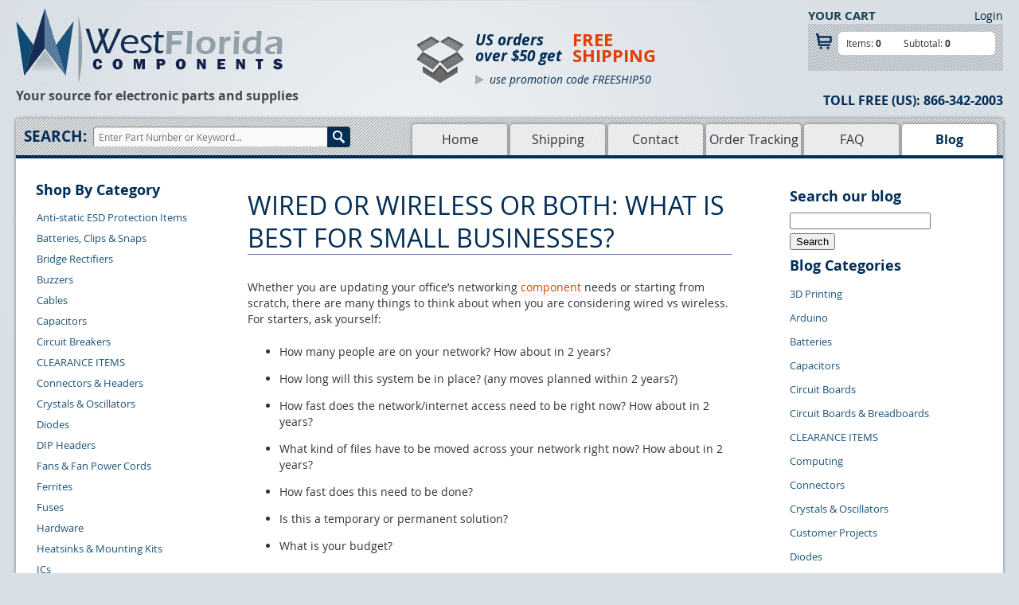

--- FILE ---
content_type: text/html; charset=UTF-8
request_url: https://www.westfloridacomponents.com/blog/wired-or-wireless-or-both-what-is-best-for-small-businesses/
body_size: 10802
content:
<!DOCTYPE HTML>
<!--[if IE 7]><html class="ie ie7" lang="en-US" prefix="og: http://ogp.me/ns# fb: http://ogp.me/ns/fb#"><![endif]-->
<!--[if IE 8]><html class="ie ie8" lang="en-US" prefix="og: http://ogp.me/ns# fb: http://ogp.me/ns/fb#"><![endif]-->
<!-- [if gt IE 9]><! --><html lang="en-US" prefix="og: http://ogp.me/ns# fb: http://ogp.me/ns/fb#"><!-- <![endif] -->
<head>
<meta charset="UTF-8">
<meta content="text/html; charset=utf-8" http-equiv="Content-Type">
<meta content="width=device-width, initial-scale=1.0, user-scalable=no" name="viewport">
<meta http-equiv="X-UA-Compatible" content="IE=edge,chrome=1">
<title>Wired or wireless or both: What is best for small businesses? | West Florida Components</title>
<link rel="profile" href="http://gmpg.org/xfn/11" />
<link rel="pingback" href="https://www.westfloridacomponents.com/blog/xmlrpc.php" />
<script>(function(w){var dpr=((w.devicePixelRatio===undefined)?1:w.devicePixelRatio);if(!!w.navigator.standalone){var r=new XMLHttpRequest();r.open('GET','/retinaimages.php?devicePixelRatio='+dpr,false);r.send()}else{document.cookie='devicePixelRatio='+dpr+'; path=/'}})(window)</script>
<noscript><style id="devicePixelRatio" media="only screen and (-moz-min-device-pixel-ratio: 2), only screen and (-o-min-device-pixel-ratio: 2/1), only screen and (-webkit-min-device-pixel-ratio: 2), only screen and (min-device-pixel-ratio: 2)">html{background-image:url("/retinaimages.php?devicePixelRatio=2")}</style></noscript>
<link media="all" href="https://www.westfloridacomponents.com/mm5/css/00000001/combined.css" rel="stylesheet" type="text/css">
<link media="all" href="https://www.westfloridacomponents.com/mm5/css/00000001/2c-ui-blog.css" rel="stylesheet" type="text/css">
<link rel="shortcut icon" href="https://www.westfloridacomponents.com/mm5/favicon.ico"/>
<link rel="preload" as="font" href="https://www.westfloridacomponents.com/mm5/css/00000001/fonts/fontello/font/fontello.woff" type="font/woff2" crossorigin="anonymous">
<link rel="preload" as="font" href="https://www.westfloridacomponents.com/mm5/css/00000001/fonts/open-sans/OpenSans-Regular-webfont.woff" type="font/woff2" crossorigin="anonymous">
<link rel="preload" as="font" href="https://www.westfloridacomponents.com/mm5/css/00000001/fonts/open-sans/OpenSans-Bold-webfont.woff" type="font/woff2" crossorigin="anonymous">
<link rel="preload" as="font" href="https://www.westfloridacomponents.com/mm5/css/00000001/fonts/open-sans/OpenSans-Italic-webfont.woff" type="font/woff2" crossorigin="anonymous">
<link rel="stylesheet" href="https://www.westfloridacomponents.com/mm5/css/00000001/fonts/fontello/css/fontello.css">
<!--[if IE 7]>
<link rel="stylesheet" href="https://www.westfloridacomponents.com/mm5/css/00000001/fonts/fontello/css/fontello-ie7.css">
<![endif]-->
<!--[if lt IE 9]>
<script src="https://www.westfloridacomponents.com/mm5/js/html5.js" type="text/javascript"></script>
<script src="https://www.westfloridacomponents.com/mm5/js/respond.min.js" type="text/javascript"></script>
<![endif]-->
<!--[if IE]>
<link rel="stylesheet" href="https://www.westfloridacomponents.com/mm5/css/00000001/2c-ui-ie.css">
<![endif]-->
<meta name='robots' content='max-image-preview:large' />
<link rel='dns-prefetch' href='//ajax.googleapis.com' />
<link rel="alternate" type="application/rss+xml" title="West Florida Components &raquo; Feed" href="https://www.westfloridacomponents.com/blog/feed/" />
<link rel="alternate" type="application/rss+xml" title="West Florida Components &raquo; Comments Feed" href="https://www.westfloridacomponents.com/blog/comments/feed/" />
<script type="text/javascript">
/* <![CDATA[ */
window._wpemojiSettings = {"baseUrl":"https:\/\/s.w.org\/images\/core\/emoji\/15.0.3\/72x72\/","ext":".png","svgUrl":"https:\/\/s.w.org\/images\/core\/emoji\/15.0.3\/svg\/","svgExt":".svg","source":{"concatemoji":"https:\/\/www.westfloridacomponents.com\/blog\/wp-includes\/js\/wp-emoji-release.min.js?ver=ee662ade3b238251915916e3f0da2d32"}};
/*! This file is auto-generated */
!function(i,n){var o,s,e;function c(e){try{var t={supportTests:e,timestamp:(new Date).valueOf()};sessionStorage.setItem(o,JSON.stringify(t))}catch(e){}}function p(e,t,n){e.clearRect(0,0,e.canvas.width,e.canvas.height),e.fillText(t,0,0);var t=new Uint32Array(e.getImageData(0,0,e.canvas.width,e.canvas.height).data),r=(e.clearRect(0,0,e.canvas.width,e.canvas.height),e.fillText(n,0,0),new Uint32Array(e.getImageData(0,0,e.canvas.width,e.canvas.height).data));return t.every(function(e,t){return e===r[t]})}function u(e,t,n){switch(t){case"flag":return n(e,"\ud83c\udff3\ufe0f\u200d\u26a7\ufe0f","\ud83c\udff3\ufe0f\u200b\u26a7\ufe0f")?!1:!n(e,"\ud83c\uddfa\ud83c\uddf3","\ud83c\uddfa\u200b\ud83c\uddf3")&&!n(e,"\ud83c\udff4\udb40\udc67\udb40\udc62\udb40\udc65\udb40\udc6e\udb40\udc67\udb40\udc7f","\ud83c\udff4\u200b\udb40\udc67\u200b\udb40\udc62\u200b\udb40\udc65\u200b\udb40\udc6e\u200b\udb40\udc67\u200b\udb40\udc7f");case"emoji":return!n(e,"\ud83d\udc26\u200d\u2b1b","\ud83d\udc26\u200b\u2b1b")}return!1}function f(e,t,n){var r="undefined"!=typeof WorkerGlobalScope&&self instanceof WorkerGlobalScope?new OffscreenCanvas(300,150):i.createElement("canvas"),a=r.getContext("2d",{willReadFrequently:!0}),o=(a.textBaseline="top",a.font="600 32px Arial",{});return e.forEach(function(e){o[e]=t(a,e,n)}),o}function t(e){var t=i.createElement("script");t.src=e,t.defer=!0,i.head.appendChild(t)}"undefined"!=typeof Promise&&(o="wpEmojiSettingsSupports",s=["flag","emoji"],n.supports={everything:!0,everythingExceptFlag:!0},e=new Promise(function(e){i.addEventListener("DOMContentLoaded",e,{once:!0})}),new Promise(function(t){var n=function(){try{var e=JSON.parse(sessionStorage.getItem(o));if("object"==typeof e&&"number"==typeof e.timestamp&&(new Date).valueOf()<e.timestamp+604800&&"object"==typeof e.supportTests)return e.supportTests}catch(e){}return null}();if(!n){if("undefined"!=typeof Worker&&"undefined"!=typeof OffscreenCanvas&&"undefined"!=typeof URL&&URL.createObjectURL&&"undefined"!=typeof Blob)try{var e="postMessage("+f.toString()+"("+[JSON.stringify(s),u.toString(),p.toString()].join(",")+"));",r=new Blob([e],{type:"text/javascript"}),a=new Worker(URL.createObjectURL(r),{name:"wpTestEmojiSupports"});return void(a.onmessage=function(e){c(n=e.data),a.terminate(),t(n)})}catch(e){}c(n=f(s,u,p))}t(n)}).then(function(e){for(var t in e)n.supports[t]=e[t],n.supports.everything=n.supports.everything&&n.supports[t],"flag"!==t&&(n.supports.everythingExceptFlag=n.supports.everythingExceptFlag&&n.supports[t]);n.supports.everythingExceptFlag=n.supports.everythingExceptFlag&&!n.supports.flag,n.DOMReady=!1,n.readyCallback=function(){n.DOMReady=!0}}).then(function(){return e}).then(function(){var e;n.supports.everything||(n.readyCallback(),(e=n.source||{}).concatemoji?t(e.concatemoji):e.wpemoji&&e.twemoji&&(t(e.twemoji),t(e.wpemoji)))}))}((window,document),window._wpemojiSettings);
/* ]]> */
</script>
<style id='wp-emoji-styles-inline-css' type='text/css'>

	img.wp-smiley, img.emoji {
		display: inline !important;
		border: none !important;
		box-shadow: none !important;
		height: 1em !important;
		width: 1em !important;
		margin: 0 0.07em !important;
		vertical-align: -0.1em !important;
		background: none !important;
		padding: 0 !important;
	}
</style>
<link rel='stylesheet' id='wp-block-library-css' href='https://www.westfloridacomponents.com/blog/wp-includes/css/dist/block-library/style.min.css?ver=ee662ade3b238251915916e3f0da2d32' type='text/css' media='all' />
<style id='classic-theme-styles-inline-css' type='text/css'>
/*! This file is auto-generated */
.wp-block-button__link{color:#fff;background-color:#32373c;border-radius:9999px;box-shadow:none;text-decoration:none;padding:calc(.667em + 2px) calc(1.333em + 2px);font-size:1.125em}.wp-block-file__button{background:#32373c;color:#fff;text-decoration:none}
</style>
<style id='global-styles-inline-css' type='text/css'>
:root{--wp--preset--aspect-ratio--square: 1;--wp--preset--aspect-ratio--4-3: 4/3;--wp--preset--aspect-ratio--3-4: 3/4;--wp--preset--aspect-ratio--3-2: 3/2;--wp--preset--aspect-ratio--2-3: 2/3;--wp--preset--aspect-ratio--16-9: 16/9;--wp--preset--aspect-ratio--9-16: 9/16;--wp--preset--color--black: #000000;--wp--preset--color--cyan-bluish-gray: #abb8c3;--wp--preset--color--white: #ffffff;--wp--preset--color--pale-pink: #f78da7;--wp--preset--color--vivid-red: #cf2e2e;--wp--preset--color--luminous-vivid-orange: #ff6900;--wp--preset--color--luminous-vivid-amber: #fcb900;--wp--preset--color--light-green-cyan: #7bdcb5;--wp--preset--color--vivid-green-cyan: #00d084;--wp--preset--color--pale-cyan-blue: #8ed1fc;--wp--preset--color--vivid-cyan-blue: #0693e3;--wp--preset--color--vivid-purple: #9b51e0;--wp--preset--gradient--vivid-cyan-blue-to-vivid-purple: linear-gradient(135deg,rgba(6,147,227,1) 0%,rgb(155,81,224) 100%);--wp--preset--gradient--light-green-cyan-to-vivid-green-cyan: linear-gradient(135deg,rgb(122,220,180) 0%,rgb(0,208,130) 100%);--wp--preset--gradient--luminous-vivid-amber-to-luminous-vivid-orange: linear-gradient(135deg,rgba(252,185,0,1) 0%,rgba(255,105,0,1) 100%);--wp--preset--gradient--luminous-vivid-orange-to-vivid-red: linear-gradient(135deg,rgba(255,105,0,1) 0%,rgb(207,46,46) 100%);--wp--preset--gradient--very-light-gray-to-cyan-bluish-gray: linear-gradient(135deg,rgb(238,238,238) 0%,rgb(169,184,195) 100%);--wp--preset--gradient--cool-to-warm-spectrum: linear-gradient(135deg,rgb(74,234,220) 0%,rgb(151,120,209) 20%,rgb(207,42,186) 40%,rgb(238,44,130) 60%,rgb(251,105,98) 80%,rgb(254,248,76) 100%);--wp--preset--gradient--blush-light-purple: linear-gradient(135deg,rgb(255,206,236) 0%,rgb(152,150,240) 100%);--wp--preset--gradient--blush-bordeaux: linear-gradient(135deg,rgb(254,205,165) 0%,rgb(254,45,45) 50%,rgb(107,0,62) 100%);--wp--preset--gradient--luminous-dusk: linear-gradient(135deg,rgb(255,203,112) 0%,rgb(199,81,192) 50%,rgb(65,88,208) 100%);--wp--preset--gradient--pale-ocean: linear-gradient(135deg,rgb(255,245,203) 0%,rgb(182,227,212) 50%,rgb(51,167,181) 100%);--wp--preset--gradient--electric-grass: linear-gradient(135deg,rgb(202,248,128) 0%,rgb(113,206,126) 100%);--wp--preset--gradient--midnight: linear-gradient(135deg,rgb(2,3,129) 0%,rgb(40,116,252) 100%);--wp--preset--font-size--small: 13px;--wp--preset--font-size--medium: 20px;--wp--preset--font-size--large: 36px;--wp--preset--font-size--x-large: 42px;--wp--preset--spacing--20: 0.44rem;--wp--preset--spacing--30: 0.67rem;--wp--preset--spacing--40: 1rem;--wp--preset--spacing--50: 1.5rem;--wp--preset--spacing--60: 2.25rem;--wp--preset--spacing--70: 3.38rem;--wp--preset--spacing--80: 5.06rem;--wp--preset--shadow--natural: 6px 6px 9px rgba(0, 0, 0, 0.2);--wp--preset--shadow--deep: 12px 12px 50px rgba(0, 0, 0, 0.4);--wp--preset--shadow--sharp: 6px 6px 0px rgba(0, 0, 0, 0.2);--wp--preset--shadow--outlined: 6px 6px 0px -3px rgba(255, 255, 255, 1), 6px 6px rgba(0, 0, 0, 1);--wp--preset--shadow--crisp: 6px 6px 0px rgba(0, 0, 0, 1);}:where(.is-layout-flex){gap: 0.5em;}:where(.is-layout-grid){gap: 0.5em;}body .is-layout-flex{display: flex;}.is-layout-flex{flex-wrap: wrap;align-items: center;}.is-layout-flex > :is(*, div){margin: 0;}body .is-layout-grid{display: grid;}.is-layout-grid > :is(*, div){margin: 0;}:where(.wp-block-columns.is-layout-flex){gap: 2em;}:where(.wp-block-columns.is-layout-grid){gap: 2em;}:where(.wp-block-post-template.is-layout-flex){gap: 1.25em;}:where(.wp-block-post-template.is-layout-grid){gap: 1.25em;}.has-black-color{color: var(--wp--preset--color--black) !important;}.has-cyan-bluish-gray-color{color: var(--wp--preset--color--cyan-bluish-gray) !important;}.has-white-color{color: var(--wp--preset--color--white) !important;}.has-pale-pink-color{color: var(--wp--preset--color--pale-pink) !important;}.has-vivid-red-color{color: var(--wp--preset--color--vivid-red) !important;}.has-luminous-vivid-orange-color{color: var(--wp--preset--color--luminous-vivid-orange) !important;}.has-luminous-vivid-amber-color{color: var(--wp--preset--color--luminous-vivid-amber) !important;}.has-light-green-cyan-color{color: var(--wp--preset--color--light-green-cyan) !important;}.has-vivid-green-cyan-color{color: var(--wp--preset--color--vivid-green-cyan) !important;}.has-pale-cyan-blue-color{color: var(--wp--preset--color--pale-cyan-blue) !important;}.has-vivid-cyan-blue-color{color: var(--wp--preset--color--vivid-cyan-blue) !important;}.has-vivid-purple-color{color: var(--wp--preset--color--vivid-purple) !important;}.has-black-background-color{background-color: var(--wp--preset--color--black) !important;}.has-cyan-bluish-gray-background-color{background-color: var(--wp--preset--color--cyan-bluish-gray) !important;}.has-white-background-color{background-color: var(--wp--preset--color--white) !important;}.has-pale-pink-background-color{background-color: var(--wp--preset--color--pale-pink) !important;}.has-vivid-red-background-color{background-color: var(--wp--preset--color--vivid-red) !important;}.has-luminous-vivid-orange-background-color{background-color: var(--wp--preset--color--luminous-vivid-orange) !important;}.has-luminous-vivid-amber-background-color{background-color: var(--wp--preset--color--luminous-vivid-amber) !important;}.has-light-green-cyan-background-color{background-color: var(--wp--preset--color--light-green-cyan) !important;}.has-vivid-green-cyan-background-color{background-color: var(--wp--preset--color--vivid-green-cyan) !important;}.has-pale-cyan-blue-background-color{background-color: var(--wp--preset--color--pale-cyan-blue) !important;}.has-vivid-cyan-blue-background-color{background-color: var(--wp--preset--color--vivid-cyan-blue) !important;}.has-vivid-purple-background-color{background-color: var(--wp--preset--color--vivid-purple) !important;}.has-black-border-color{border-color: var(--wp--preset--color--black) !important;}.has-cyan-bluish-gray-border-color{border-color: var(--wp--preset--color--cyan-bluish-gray) !important;}.has-white-border-color{border-color: var(--wp--preset--color--white) !important;}.has-pale-pink-border-color{border-color: var(--wp--preset--color--pale-pink) !important;}.has-vivid-red-border-color{border-color: var(--wp--preset--color--vivid-red) !important;}.has-luminous-vivid-orange-border-color{border-color: var(--wp--preset--color--luminous-vivid-orange) !important;}.has-luminous-vivid-amber-border-color{border-color: var(--wp--preset--color--luminous-vivid-amber) !important;}.has-light-green-cyan-border-color{border-color: var(--wp--preset--color--light-green-cyan) !important;}.has-vivid-green-cyan-border-color{border-color: var(--wp--preset--color--vivid-green-cyan) !important;}.has-pale-cyan-blue-border-color{border-color: var(--wp--preset--color--pale-cyan-blue) !important;}.has-vivid-cyan-blue-border-color{border-color: var(--wp--preset--color--vivid-cyan-blue) !important;}.has-vivid-purple-border-color{border-color: var(--wp--preset--color--vivid-purple) !important;}.has-vivid-cyan-blue-to-vivid-purple-gradient-background{background: var(--wp--preset--gradient--vivid-cyan-blue-to-vivid-purple) !important;}.has-light-green-cyan-to-vivid-green-cyan-gradient-background{background: var(--wp--preset--gradient--light-green-cyan-to-vivid-green-cyan) !important;}.has-luminous-vivid-amber-to-luminous-vivid-orange-gradient-background{background: var(--wp--preset--gradient--luminous-vivid-amber-to-luminous-vivid-orange) !important;}.has-luminous-vivid-orange-to-vivid-red-gradient-background{background: var(--wp--preset--gradient--luminous-vivid-orange-to-vivid-red) !important;}.has-very-light-gray-to-cyan-bluish-gray-gradient-background{background: var(--wp--preset--gradient--very-light-gray-to-cyan-bluish-gray) !important;}.has-cool-to-warm-spectrum-gradient-background{background: var(--wp--preset--gradient--cool-to-warm-spectrum) !important;}.has-blush-light-purple-gradient-background{background: var(--wp--preset--gradient--blush-light-purple) !important;}.has-blush-bordeaux-gradient-background{background: var(--wp--preset--gradient--blush-bordeaux) !important;}.has-luminous-dusk-gradient-background{background: var(--wp--preset--gradient--luminous-dusk) !important;}.has-pale-ocean-gradient-background{background: var(--wp--preset--gradient--pale-ocean) !important;}.has-electric-grass-gradient-background{background: var(--wp--preset--gradient--electric-grass) !important;}.has-midnight-gradient-background{background: var(--wp--preset--gradient--midnight) !important;}.has-small-font-size{font-size: var(--wp--preset--font-size--small) !important;}.has-medium-font-size{font-size: var(--wp--preset--font-size--medium) !important;}.has-large-font-size{font-size: var(--wp--preset--font-size--large) !important;}.has-x-large-font-size{font-size: var(--wp--preset--font-size--x-large) !important;}
:where(.wp-block-post-template.is-layout-flex){gap: 1.25em;}:where(.wp-block-post-template.is-layout-grid){gap: 1.25em;}
:where(.wp-block-columns.is-layout-flex){gap: 2em;}:where(.wp-block-columns.is-layout-grid){gap: 2em;}
:root :where(.wp-block-pullquote){font-size: 1.5em;line-height: 1.6;}
</style>
<script type="text/javascript" src="https://ajax.googleapis.com/ajax/libs/jquery/3.6.0/jquery.min.js?ver=3.1.1" id="jquery-js"></script>
<link rel="https://api.w.org/" href="https://www.westfloridacomponents.com/blog/wp-json/" /><link rel="alternate" title="JSON" type="application/json" href="https://www.westfloridacomponents.com/blog/wp-json/wp/v2/posts/966" /><link rel="EditURI" type="application/rsd+xml" title="RSD" href="https://www.westfloridacomponents.com/blog/xmlrpc.php?rsd" />

<link rel="canonical" href="https://www.westfloridacomponents.com/blog/wired-or-wireless-or-both-what-is-best-for-small-businesses/" />
<link rel='shortlink' href='https://www.westfloridacomponents.com/blog/?p=966' />
<link rel="alternate" title="oEmbed (JSON)" type="application/json+oembed" href="https://www.westfloridacomponents.com/blog/wp-json/oembed/1.0/embed?url=https%3A%2F%2Fwww.westfloridacomponents.com%2Fblog%2Fwired-or-wireless-or-both-what-is-best-for-small-businesses%2F" />
<link rel="alternate" title="oEmbed (XML)" type="text/xml+oembed" href="https://www.westfloridacomponents.com/blog/wp-json/oembed/1.0/embed?url=https%3A%2F%2Fwww.westfloridacomponents.com%2Fblog%2Fwired-or-wireless-or-both-what-is-best-for-small-businesses%2F&#038;format=xml" />
</head>
<body class="post-template-default single single-post postid-966 single-format-standard">
<div id="site-container">
	<div id="head-cont" class="header-container">
		<div id="global-header"> <a id="top"></a>
			<nav class="toplevel clearfix">
				<div class="mini"> <a href="/"><img src="/mm5/graphics/00000001/template-images/img_logo.png" width="335" height="95"></a>
					<div class="slogan">Your source for electronic parts and supplies</div>
				</div>
				<div class="mobile-nav-buttons"> <a href="#mobile-navigation" class="nav-toggle-button"><i class="icon-menu"></i></a> <a href="#mobile-search" class="search-toggle-button"><i class="icon-search"></i></a> <a href="#mobile-cart" class="cart-toggle-button"><i class="icon-basket"></i></a></div>
				<div class="searching-on-mobile-device" id="mobile-search"> <a href="#top" class="close-that-search close-that-button">&times;</a>
					<form method="post" action="https://www.westfloridacomponents.com/mm5/merchant.mvc?Screen=SRCH" class="search-for-mobile">
						<div class="clearfix">
							<input type="hidden" name="Store_Code" value="wfc" />
							<input type="hidden" name="customfield1" value="manuf">
							<input type="hidden" name="filter_cf1" value="">
							<input type="hidden" name="customfield2" value="part">
							<input type="hidden" name="filter_cf2" value="">
							<input type="hidden" name="searchcatcount" value="1">
							<input type="text" name="Search" id="searchfield2" value="" class="textfield search-field" placeholder="e.g. LED" />
							<input type="submit" value="Search" class="search-bt" />
						</div>
					</form>
				</div>
				<!-- Search form -->
				<div class="toggle-nav" id="mobile-navigation"> <a href="#top" class="close-that-nav close-that-button">&times;</a>
					<ul class="mobile-nav-ul">
						<li class="mobile-nav-heading">Pages</li>
						<li class="nav-active" id="nav-storefront"> <a href="/">Home</a> </li>
						<li id="nav-shipping"> <a href="/SARP.html">Shipping</a> </li>
						<li id="nav-contact"> <a href="/CTUS.html">Contact</a> </li>
						<li id="nav-tracking"> <a href="/ORHL.html">Order Tracking</a> </li>
						<li id="nav-faqs"> <a href="/FAQS.html">FAQ</a> </li>
						<li id="nav-blog"> <a href="/blog/">Blog</a> </li>
					</ul>
				</div>
				<div id="mobile-cart" class="toggle-cart"> <a href="#top" class="close-that-cart close-that-button">&times;</a>
					<div class="mobile-minicart">
						<div class="mini-cart-import">&nbsp;</div>						
					</div>
				</div>
			</nav>
			<div class="desk-lg">
				<div class="header-left-area">
					<div id="logo"><a href="/"><img src="/mm5/graphics/00000001/template-images/img_logo.png" width="335" height="95" alt="West Florida Components"></a></div>
					<div class="slogan">Your source for electronic parts and supplies</div>
					<div class="mobile-number">866-342-2003</div>
				</div>
				<div class="header-shipping-discount-wrapper">
					<div class="shipping-box"></div>
					<div class="ship-text-wrapper">
						<div class="ship-text-top-line">
							<div class="ship-text-main">US orders <span>over $50 get</span></div>
							<div class="ship-text-secondary orange">FREE <span>SHIPPING</span></div>
						</div>
						<div class="ship-text-bottom-line"><em>use promotion code FREESHIP50</em></div>
					</div>
				</div>
				<div class="header-right-area">
					<div class="mini-cart-import header-minicart">&nbsp;</div>
					<div class="header-phone"><span>Toll Free (US):</span> <span class="head-number">866-342-2003</span></div>
				</div>
			</div>
		</div>
		<div id="navigation-bar">
			<div id="search">
				<form method="post" action="https://www.westfloridacomponents.com/mm5/merchant.mvc?Screen=SRCH">
					<input type="hidden" name="customfield1" value="manuf">
					<input type="hidden" name="filter_cf1" value="">
					<input type="hidden" name="customfield2" value="part">
					<input type="hidden" name="filter_cf2" value="">
					<input type="hidden" name="searchcatcount" value="1">
					<label for="searchfield" class="search-text">Search:</label>
					<input type="hidden" name="Store_Code" value="wfc" />
					<input type="text" name="Search" id="searchfield" value="" class="textfield" placeholder="Enter Part Number or Keyword..." />
					<input type="submit" value="Search" class="search-bt" />
				</form>
			</div>
			<nav id="site-navigation">
				<ul class="nav-menu">
					<li class="navigation-item-off" id="nav-storefront"> <a href="/">Home</a> </li>
					<li class="navigation-item-off" id="nav-shipping"> <a href="/SARP.html">Shipping</a> </li>
					<li class="navigation-item-off" id="nav-contact"> <a href="/CTUS.html">Contact</a> </li>
					<li class="navigation-item-off" id="nav-tracking"> <a href="/ORHL.html">Order Tracking</a> </li>
					<li class="navigation-item-off" id="nav-faqs"> <a href="/FAQS.html">FAQ</a> </li>
					<li class="navigation-item-on" id="nav-blog"> <a href="/blog/">Blog</a> </li>
				</ul>
			</nav>
			<div class="navigation-bar-border"></div>
		</div>
	</div>
	<div id="content-container-wrap">
		<div id="content-container">
			<div id="left-navigation">&nbsp;</div>
			<div id="main-content">
				<div id="breadcrumbs">
									</div>
	<div id="primary" class="site-content">
		<div id="content" role="main">

			
				
	<article id="post-966" class="post-966 post type-post status-publish format-standard hentry category-guides tag-computers tag-electronic-components tag-guides tag-networking tag-tutorials tag-wired tag-wireless">
				<header class="entry-header">
									<h1 class="entry-title">Wired or wireless or both: What is best for small businesses?</h1>
								</header><!-- .entry-header -->

				<div class="entry-content">
			<p>Whether you are updating your office&#8217;s networking <a href="https://www.westfloridacomponents.com">component</a> needs or starting from scratch, there are many things to think about when you are considering wired vs wireless. For starters, ask yourself:</p>
<ul>
<li>How many people are on your network? How about in 2 years?</li>
</ul>
<ul>
<li>How long will this system be in place? (any moves planned within 2 years?)</li>
</ul>
<ul>
<li>How fast does the network/internet access need to be right now? How about in 2 years?</li>
</ul>
<ul>
<li>What kind of files have to be moved across your network right now? How about in 2 years?</li>
</ul>
<ul>
<li>How fast does this need to be done?</li>
</ul>
<ul>
<li>Is this a temporary or permanent solution?</li>
</ul>
<ul>
<li>What is your budget?</li>
</ul>
<p>Wiring a space can be cost prohibitive &#8211; especially if this space is temporary, but if the budget is unlimited, then hard wiring could be the way to go for speed and security. Very often a combination of both wired and wireless are the best solution.</p>
<p>&nbsp;</p>
					</div><!-- .entry-content -->
		
		<footer class="entry-meta">
			This entry was posted in <a href="https://www.westfloridacomponents.com/blog/category/guides/" rel="category tag">Guides</a> and tagged <a href="https://www.westfloridacomponents.com/blog/tag/computers/" rel="tag">Computers</a>, <a href="https://www.westfloridacomponents.com/blog/tag/electronic-components/" rel="tag">electronic components</a>, <a href="https://www.westfloridacomponents.com/blog/tag/guides/" rel="tag">Guides</a>, <a href="https://www.westfloridacomponents.com/blog/tag/networking/" rel="tag">Networking</a>, <a href="https://www.westfloridacomponents.com/blog/tag/tutorials/" rel="tag">tutorials</a>, <a href="https://www.westfloridacomponents.com/blog/tag/wired/" rel="tag">Wired</a>, <a href="https://www.westfloridacomponents.com/blog/tag/wireless/" rel="tag">Wireless</a> <a href="https://www.westfloridacomponents.com/blog/wired-or-wireless-or-both-what-is-best-for-small-businesses/" title="6:15 am" rel="bookmark"><time class="entry-date" datetime="2011-04-19T06:15:06-05:00">April 19, 2011</time></a><span class="by-author"> by <span class="author vcard"><a class="url fn n" href="https://www.westfloridacomponents.com/blog/author/kj/" title="View all posts by K J" rel="author">K J</a></span></span>.								</footer><!-- .entry-meta -->
	</article><!-- #post -->

				<nav class="nav-single">
					<h3 class="assistive-text">Post navigation</h3>
					<span class="nav-previous"><a href="https://www.westfloridacomponents.com/blog/go-invisible-how-to-protect-your-privacy-on-facebook/" rel="prev"><span class="meta-nav">&larr;</span> Go Invisible: How to protect your privacy on Facebook</a></span>
					<span class="nav-next"><a href="https://www.westfloridacomponents.com/blog/led-glowies-and-throwies-great-project-for-kids/" rel="next">West Florida Components in the community making LED Throwies <span class="meta-nav">&rarr;</span></a></span>
				</nav><!-- .nav-single -->

				
<div id="comments" class="comments-area">

	
	
	
</div><!-- #comments .comments-area -->
			
		</div><!-- #content -->
	</div><!-- #primary -->


			<div id="secondary" class="widget-area" role="complementary">
			<aside id="search-4" class="widget widget_search"><h3 class="widget-title">Search our blog</h3><form role="search" method="get" id="searchform" class="searchform" action="https://www.westfloridacomponents.com/blog/">
				<div>
					<label class="screen-reader-text" for="s">Search for:</label>
					<input type="text" value="" name="s" id="s" />
					<input type="submit" id="searchsubmit" value="Search" />
				</div>
			</form></aside><aside id="categories-212493271" class="widget widget_categories"><h3 class="widget-title">Blog Categories</h3>
			<ul>
					<li class="cat-item cat-item-1152"><a href="https://www.westfloridacomponents.com/blog/category/3d-printing/">3D Printing</a>
</li>
	<li class="cat-item cat-item-879"><a href="https://www.westfloridacomponents.com/blog/category/arduino/">Arduino</a>
</li>
	<li class="cat-item cat-item-900"><a href="https://www.westfloridacomponents.com/blog/category/batteries/">Batteries</a>
</li>
	<li class="cat-item cat-item-4"><a href="https://www.westfloridacomponents.com/blog/category/capacitors/">Capacitors</a>
</li>
	<li class="cat-item cat-item-24"><a href="https://www.westfloridacomponents.com/blog/category/circuit-boards/">Circuit Boards</a>
</li>
	<li class="cat-item cat-item-235"><a href="https://www.westfloridacomponents.com/blog/category/circuit-boards-breadboards/">Circuit Boards &amp; Breadboards</a>
</li>
	<li class="cat-item cat-item-5"><a href="https://www.westfloridacomponents.com/blog/category/clearance/">CLEARANCE ITEMS</a>
</li>
	<li class="cat-item cat-item-889"><a href="https://www.westfloridacomponents.com/blog/category/computing/">Computing</a>
</li>
	<li class="cat-item cat-item-6"><a href="https://www.westfloridacomponents.com/blog/category/connectors/">Connectors</a>
</li>
	<li class="cat-item cat-item-7"><a href="https://www.westfloridacomponents.com/blog/category/crystals-oscillators/">Crystals &amp; Oscillators</a>
</li>
	<li class="cat-item cat-item-11"><a href="https://www.westfloridacomponents.com/blog/category/customer-projects/">Customer Projects</a>
</li>
	<li class="cat-item cat-item-8"><a href="https://www.westfloridacomponents.com/blog/category/diodes/">Diodes</a>
</li>
	<li class="cat-item cat-item-65"><a href="https://www.westfloridacomponents.com/blog/category/electronics-history/">Electronics History</a>
</li>
	<li class="cat-item cat-item-2150"><a href="https://www.westfloridacomponents.com/blog/category/esd/">ESD</a>
</li>
	<li class="cat-item cat-item-797"><a href="https://www.westfloridacomponents.com/blog/category/fans/">Fans</a>
</li>
	<li class="cat-item cat-item-2514"><a href="https://www.westfloridacomponents.com/blog/category/ferrites/">Ferrites</a>
</li>
	<li class="cat-item cat-item-15"><a href="https://www.westfloridacomponents.com/blog/category/guides/">Guides</a>
</li>
	<li class="cat-item cat-item-16"><a href="https://www.westfloridacomponents.com/blog/category/ics/">IC&#039;s</a>
</li>
	<li class="cat-item cat-item-2448"><a href="https://www.westfloridacomponents.com/blog/category/iot/">IoT</a>
</li>
	<li class="cat-item cat-item-42"><a href="https://www.westfloridacomponents.com/blog/category/leds/">LEDS</a>
</li>
	<li class="cat-item cat-item-1160"><a href="https://www.westfloridacomponents.com/blog/category/memory/">Memory</a>
</li>
	<li class="cat-item cat-item-870"><a href="https://www.westfloridacomponents.com/blog/category/motors/">Motors</a>
</li>
	<li class="cat-item cat-item-25"><a href="https://www.westfloridacomponents.com/blog/category/newsworthy/">Newsworthy</a>
</li>
	<li class="cat-item cat-item-35"><a href="https://www.westfloridacomponents.com/blog/category/op-amps/">Op Amps</a>
</li>
	<li class="cat-item cat-item-29"><a href="https://www.westfloridacomponents.com/blog/category/potentiometers/">Potentiometers</a>
</li>
	<li class="cat-item cat-item-324"><a href="https://www.westfloridacomponents.com/blog/category/raspberry-pi/">Raspberry Pi</a>
</li>
	<li class="cat-item cat-item-26"><a href="https://www.westfloridacomponents.com/blog/category/relays/">Relays</a>
</li>
	<li class="cat-item cat-item-14"><a href="https://www.westfloridacomponents.com/blog/category/resistors/">Resistors</a>
</li>
	<li class="cat-item cat-item-1000"><a href="https://www.westfloridacomponents.com/blog/category/robotics/">Robotics</a>
</li>
	<li class="cat-item cat-item-84"><a href="https://www.westfloridacomponents.com/blog/category/rubber-feet/">Rubber Feet</a>
</li>
	<li class="cat-item cat-item-1423"><a href="https://www.westfloridacomponents.com/blog/category/sensors/">Sensors</a>
</li>
	<li class="cat-item cat-item-347"><a href="https://www.westfloridacomponents.com/blog/category/software/">Software</a>
</li>
	<li class="cat-item cat-item-45"><a href="https://www.westfloridacomponents.com/blog/category/solar-panels/">Solar Panels</a>
</li>
	<li class="cat-item cat-item-37"><a href="https://www.westfloridacomponents.com/blog/category/switches/">Switches</a>
</li>
	<li class="cat-item cat-item-78"><a href="https://www.westfloridacomponents.com/blog/category/thyristors/">Thyristors</a>
</li>
	<li class="cat-item cat-item-74"><a href="https://www.westfloridacomponents.com/blog/category/transistors/">Transistors</a>
</li>
	<li class="cat-item cat-item-1"><a href="https://www.westfloridacomponents.com/blog/category/uncategorized/">Uncategorized</a>
</li>
	<li class="cat-item cat-item-241"><a href="https://www.westfloridacomponents.com/blog/category/wire/">Wire</a>
</li>
			</ul>

			</aside><aside id="archives-4" class="widget widget_archive"><h3 class="widget-title">Archives</h3>		<label class="screen-reader-text" for="archives-dropdown-4">Archives</label>
		<select id="archives-dropdown-4" name="archive-dropdown">
			
			<option value="">Select Month</option>
				<option value='https://www.westfloridacomponents.com/blog/2024/07/'> July 2024 </option>
	<option value='https://www.westfloridacomponents.com/blog/2024/06/'> June 2024 </option>
	<option value='https://www.westfloridacomponents.com/blog/2024/05/'> May 2024 </option>
	<option value='https://www.westfloridacomponents.com/blog/2024/04/'> April 2024 </option>
	<option value='https://www.westfloridacomponents.com/blog/2024/03/'> March 2024 </option>
	<option value='https://www.westfloridacomponents.com/blog/2024/02/'> February 2024 </option>
	<option value='https://www.westfloridacomponents.com/blog/2024/01/'> January 2024 </option>
	<option value='https://www.westfloridacomponents.com/blog/2023/12/'> December 2023 </option>
	<option value='https://www.westfloridacomponents.com/blog/2023/11/'> November 2023 </option>
	<option value='https://www.westfloridacomponents.com/blog/2023/10/'> October 2023 </option>
	<option value='https://www.westfloridacomponents.com/blog/2023/09/'> September 2023 </option>
	<option value='https://www.westfloridacomponents.com/blog/2023/08/'> August 2023 </option>
	<option value='https://www.westfloridacomponents.com/blog/2023/07/'> July 2023 </option>
	<option value='https://www.westfloridacomponents.com/blog/2023/06/'> June 2023 </option>
	<option value='https://www.westfloridacomponents.com/blog/2023/05/'> May 2023 </option>
	<option value='https://www.westfloridacomponents.com/blog/2023/04/'> April 2023 </option>
	<option value='https://www.westfloridacomponents.com/blog/2023/03/'> March 2023 </option>
	<option value='https://www.westfloridacomponents.com/blog/2023/02/'> February 2023 </option>
	<option value='https://www.westfloridacomponents.com/blog/2023/01/'> January 2023 </option>
	<option value='https://www.westfloridacomponents.com/blog/2022/12/'> December 2022 </option>
	<option value='https://www.westfloridacomponents.com/blog/2022/11/'> November 2022 </option>
	<option value='https://www.westfloridacomponents.com/blog/2022/10/'> October 2022 </option>
	<option value='https://www.westfloridacomponents.com/blog/2022/09/'> September 2022 </option>
	<option value='https://www.westfloridacomponents.com/blog/2022/08/'> August 2022 </option>
	<option value='https://www.westfloridacomponents.com/blog/2022/07/'> July 2022 </option>
	<option value='https://www.westfloridacomponents.com/blog/2022/06/'> June 2022 </option>
	<option value='https://www.westfloridacomponents.com/blog/2022/05/'> May 2022 </option>
	<option value='https://www.westfloridacomponents.com/blog/2022/04/'> April 2022 </option>
	<option value='https://www.westfloridacomponents.com/blog/2022/03/'> March 2022 </option>
	<option value='https://www.westfloridacomponents.com/blog/2022/02/'> February 2022 </option>
	<option value='https://www.westfloridacomponents.com/blog/2022/01/'> January 2022 </option>
	<option value='https://www.westfloridacomponents.com/blog/2021/12/'> December 2021 </option>
	<option value='https://www.westfloridacomponents.com/blog/2021/11/'> November 2021 </option>
	<option value='https://www.westfloridacomponents.com/blog/2021/10/'> October 2021 </option>
	<option value='https://www.westfloridacomponents.com/blog/2021/09/'> September 2021 </option>
	<option value='https://www.westfloridacomponents.com/blog/2021/08/'> August 2021 </option>
	<option value='https://www.westfloridacomponents.com/blog/2021/07/'> July 2021 </option>
	<option value='https://www.westfloridacomponents.com/blog/2021/06/'> June 2021 </option>
	<option value='https://www.westfloridacomponents.com/blog/2021/05/'> May 2021 </option>
	<option value='https://www.westfloridacomponents.com/blog/2021/04/'> April 2021 </option>
	<option value='https://www.westfloridacomponents.com/blog/2021/03/'> March 2021 </option>
	<option value='https://www.westfloridacomponents.com/blog/2021/02/'> February 2021 </option>
	<option value='https://www.westfloridacomponents.com/blog/2021/01/'> January 2021 </option>
	<option value='https://www.westfloridacomponents.com/blog/2020/12/'> December 2020 </option>
	<option value='https://www.westfloridacomponents.com/blog/2020/11/'> November 2020 </option>
	<option value='https://www.westfloridacomponents.com/blog/2020/10/'> October 2020 </option>
	<option value='https://www.westfloridacomponents.com/blog/2020/09/'> September 2020 </option>
	<option value='https://www.westfloridacomponents.com/blog/2020/08/'> August 2020 </option>
	<option value='https://www.westfloridacomponents.com/blog/2020/07/'> July 2020 </option>
	<option value='https://www.westfloridacomponents.com/blog/2020/06/'> June 2020 </option>
	<option value='https://www.westfloridacomponents.com/blog/2020/05/'> May 2020 </option>
	<option value='https://www.westfloridacomponents.com/blog/2020/04/'> April 2020 </option>
	<option value='https://www.westfloridacomponents.com/blog/2020/03/'> March 2020 </option>
	<option value='https://www.westfloridacomponents.com/blog/2019/04/'> April 2019 </option>
	<option value='https://www.westfloridacomponents.com/blog/2019/03/'> March 2019 </option>
	<option value='https://www.westfloridacomponents.com/blog/2019/02/'> February 2019 </option>
	<option value='https://www.westfloridacomponents.com/blog/2019/01/'> January 2019 </option>
	<option value='https://www.westfloridacomponents.com/blog/2018/12/'> December 2018 </option>
	<option value='https://www.westfloridacomponents.com/blog/2018/11/'> November 2018 </option>
	<option value='https://www.westfloridacomponents.com/blog/2018/10/'> October 2018 </option>
	<option value='https://www.westfloridacomponents.com/blog/2018/09/'> September 2018 </option>
	<option value='https://www.westfloridacomponents.com/blog/2018/08/'> August 2018 </option>
	<option value='https://www.westfloridacomponents.com/blog/2018/07/'> July 2018 </option>
	<option value='https://www.westfloridacomponents.com/blog/2018/06/'> June 2018 </option>
	<option value='https://www.westfloridacomponents.com/blog/2018/05/'> May 2018 </option>
	<option value='https://www.westfloridacomponents.com/blog/2018/04/'> April 2018 </option>
	<option value='https://www.westfloridacomponents.com/blog/2018/03/'> March 2018 </option>
	<option value='https://www.westfloridacomponents.com/blog/2018/02/'> February 2018 </option>
	<option value='https://www.westfloridacomponents.com/blog/2018/01/'> January 2018 </option>
	<option value='https://www.westfloridacomponents.com/blog/2017/12/'> December 2017 </option>
	<option value='https://www.westfloridacomponents.com/blog/2017/11/'> November 2017 </option>
	<option value='https://www.westfloridacomponents.com/blog/2017/10/'> October 2017 </option>
	<option value='https://www.westfloridacomponents.com/blog/2017/09/'> September 2017 </option>
	<option value='https://www.westfloridacomponents.com/blog/2017/08/'> August 2017 </option>
	<option value='https://www.westfloridacomponents.com/blog/2017/07/'> July 2017 </option>
	<option value='https://www.westfloridacomponents.com/blog/2017/06/'> June 2017 </option>
	<option value='https://www.westfloridacomponents.com/blog/2017/05/'> May 2017 </option>
	<option value='https://www.westfloridacomponents.com/blog/2017/04/'> April 2017 </option>
	<option value='https://www.westfloridacomponents.com/blog/2017/03/'> March 2017 </option>
	<option value='https://www.westfloridacomponents.com/blog/2017/02/'> February 2017 </option>
	<option value='https://www.westfloridacomponents.com/blog/2017/01/'> January 2017 </option>
	<option value='https://www.westfloridacomponents.com/blog/2016/12/'> December 2016 </option>
	<option value='https://www.westfloridacomponents.com/blog/2016/11/'> November 2016 </option>
	<option value='https://www.westfloridacomponents.com/blog/2016/10/'> October 2016 </option>
	<option value='https://www.westfloridacomponents.com/blog/2016/09/'> September 2016 </option>
	<option value='https://www.westfloridacomponents.com/blog/2016/08/'> August 2016 </option>
	<option value='https://www.westfloridacomponents.com/blog/2016/07/'> July 2016 </option>
	<option value='https://www.westfloridacomponents.com/blog/2016/06/'> June 2016 </option>
	<option value='https://www.westfloridacomponents.com/blog/2016/05/'> May 2016 </option>
	<option value='https://www.westfloridacomponents.com/blog/2016/04/'> April 2016 </option>
	<option value='https://www.westfloridacomponents.com/blog/2016/03/'> March 2016 </option>
	<option value='https://www.westfloridacomponents.com/blog/2016/02/'> February 2016 </option>
	<option value='https://www.westfloridacomponents.com/blog/2016/01/'> January 2016 </option>
	<option value='https://www.westfloridacomponents.com/blog/2015/12/'> December 2015 </option>
	<option value='https://www.westfloridacomponents.com/blog/2015/11/'> November 2015 </option>
	<option value='https://www.westfloridacomponents.com/blog/2015/10/'> October 2015 </option>
	<option value='https://www.westfloridacomponents.com/blog/2015/09/'> September 2015 </option>
	<option value='https://www.westfloridacomponents.com/blog/2015/08/'> August 2015 </option>
	<option value='https://www.westfloridacomponents.com/blog/2015/07/'> July 2015 </option>
	<option value='https://www.westfloridacomponents.com/blog/2015/06/'> June 2015 </option>
	<option value='https://www.westfloridacomponents.com/blog/2015/05/'> May 2015 </option>
	<option value='https://www.westfloridacomponents.com/blog/2015/04/'> April 2015 </option>
	<option value='https://www.westfloridacomponents.com/blog/2015/03/'> March 2015 </option>
	<option value='https://www.westfloridacomponents.com/blog/2015/02/'> February 2015 </option>
	<option value='https://www.westfloridacomponents.com/blog/2015/01/'> January 2015 </option>
	<option value='https://www.westfloridacomponents.com/blog/2014/12/'> December 2014 </option>
	<option value='https://www.westfloridacomponents.com/blog/2014/11/'> November 2014 </option>
	<option value='https://www.westfloridacomponents.com/blog/2014/10/'> October 2014 </option>
	<option value='https://www.westfloridacomponents.com/blog/2014/09/'> September 2014 </option>
	<option value='https://www.westfloridacomponents.com/blog/2014/08/'> August 2014 </option>
	<option value='https://www.westfloridacomponents.com/blog/2014/07/'> July 2014 </option>
	<option value='https://www.westfloridacomponents.com/blog/2014/06/'> June 2014 </option>
	<option value='https://www.westfloridacomponents.com/blog/2014/05/'> May 2014 </option>
	<option value='https://www.westfloridacomponents.com/blog/2014/04/'> April 2014 </option>
	<option value='https://www.westfloridacomponents.com/blog/2014/03/'> March 2014 </option>
	<option value='https://www.westfloridacomponents.com/blog/2014/02/'> February 2014 </option>
	<option value='https://www.westfloridacomponents.com/blog/2014/01/'> January 2014 </option>
	<option value='https://www.westfloridacomponents.com/blog/2013/12/'> December 2013 </option>
	<option value='https://www.westfloridacomponents.com/blog/2013/11/'> November 2013 </option>
	<option value='https://www.westfloridacomponents.com/blog/2013/10/'> October 2013 </option>
	<option value='https://www.westfloridacomponents.com/blog/2013/09/'> September 2013 </option>
	<option value='https://www.westfloridacomponents.com/blog/2013/08/'> August 2013 </option>
	<option value='https://www.westfloridacomponents.com/blog/2013/07/'> July 2013 </option>
	<option value='https://www.westfloridacomponents.com/blog/2013/06/'> June 2013 </option>
	<option value='https://www.westfloridacomponents.com/blog/2013/05/'> May 2013 </option>
	<option value='https://www.westfloridacomponents.com/blog/2013/04/'> April 2013 </option>
	<option value='https://www.westfloridacomponents.com/blog/2013/03/'> March 2013 </option>
	<option value='https://www.westfloridacomponents.com/blog/2013/02/'> February 2013 </option>
	<option value='https://www.westfloridacomponents.com/blog/2013/01/'> January 2013 </option>
	<option value='https://www.westfloridacomponents.com/blog/2012/09/'> September 2012 </option>
	<option value='https://www.westfloridacomponents.com/blog/2012/08/'> August 2012 </option>
	<option value='https://www.westfloridacomponents.com/blog/2012/07/'> July 2012 </option>
	<option value='https://www.westfloridacomponents.com/blog/2012/06/'> June 2012 </option>
	<option value='https://www.westfloridacomponents.com/blog/2012/05/'> May 2012 </option>
	<option value='https://www.westfloridacomponents.com/blog/2012/04/'> April 2012 </option>
	<option value='https://www.westfloridacomponents.com/blog/2012/03/'> March 2012 </option>
	<option value='https://www.westfloridacomponents.com/blog/2012/01/'> January 2012 </option>
	<option value='https://www.westfloridacomponents.com/blog/2011/10/'> October 2011 </option>
	<option value='https://www.westfloridacomponents.com/blog/2011/09/'> September 2011 </option>
	<option value='https://www.westfloridacomponents.com/blog/2011/08/'> August 2011 </option>
	<option value='https://www.westfloridacomponents.com/blog/2011/04/'> April 2011 </option>
	<option value='https://www.westfloridacomponents.com/blog/2011/01/'> January 2011 </option>
	<option value='https://www.westfloridacomponents.com/blog/2010/10/'> October 2010 </option>
	<option value='https://www.westfloridacomponents.com/blog/2010/09/'> September 2010 </option>
	<option value='https://www.westfloridacomponents.com/blog/2010/08/'> August 2010 </option>
	<option value='https://www.westfloridacomponents.com/blog/2010/07/'> July 2010 </option>
	<option value='https://www.westfloridacomponents.com/blog/2010/06/'> June 2010 </option>
	<option value='https://www.westfloridacomponents.com/blog/2010/05/'> May 2010 </option>
	<option value='https://www.westfloridacomponents.com/blog/2010/04/'> April 2010 </option>
	<option value='https://www.westfloridacomponents.com/blog/2010/03/'> March 2010 </option>
	<option value='https://www.westfloridacomponents.com/blog/2010/01/'> January 2010 </option>
	<option value='https://www.westfloridacomponents.com/blog/2009/12/'> December 2009 </option>
	<option value='https://www.westfloridacomponents.com/blog/2009/11/'> November 2009 </option>
	<option value='https://www.westfloridacomponents.com/blog/2009/10/'> October 2009 </option>
	<option value='https://www.westfloridacomponents.com/blog/2009/09/'> September 2009 </option>
	<option value='https://www.westfloridacomponents.com/blog/2009/08/'> August 2009 </option>
	<option value='https://www.westfloridacomponents.com/blog/2009/07/'> July 2009 </option>
	<option value='https://www.westfloridacomponents.com/blog/2009/06/'> June 2009 </option>
	<option value='https://www.westfloridacomponents.com/blog/2009/05/'> May 2009 </option>
	<option value='https://www.westfloridacomponents.com/blog/2009/03/'> March 2009 </option>
	<option value='https://www.westfloridacomponents.com/blog/2009/02/'> February 2009 </option>
	<option value='https://www.westfloridacomponents.com/blog/2009/01/'> January 2009 </option>
	<option value='https://www.westfloridacomponents.com/blog/2008/12/'> December 2008 </option>
	<option value='https://www.westfloridacomponents.com/blog/2008/11/'> November 2008 </option>
	<option value='https://www.westfloridacomponents.com/blog/2008/10/'> October 2008 </option>
	<option value='https://www.westfloridacomponents.com/blog/2008/09/'> September 2008 </option>

		</select>

			<script type="text/javascript">
/* <![CDATA[ */

(function() {
	var dropdown = document.getElementById( "archives-dropdown-4" );
	function onSelectChange() {
		if ( dropdown.options[ dropdown.selectedIndex ].value !== '' ) {
			document.location.href = this.options[ this.selectedIndex ].value;
		}
	}
	dropdown.onchange = onSelectChange;
})();

/* ]]> */
</script>
</aside><aside id="calendar-3" class="widget widget_calendar"><h3 class="widget-title">Recent Posts</h3><div id="calendar_wrap" class="calendar_wrap"><table id="wp-calendar" class="wp-calendar-table">
	<caption>November 2025</caption>
	<thead>
	<tr>
		<th scope="col" title="Monday">M</th>
		<th scope="col" title="Tuesday">T</th>
		<th scope="col" title="Wednesday">W</th>
		<th scope="col" title="Thursday">T</th>
		<th scope="col" title="Friday">F</th>
		<th scope="col" title="Saturday">S</th>
		<th scope="col" title="Sunday">S</th>
	</tr>
	</thead>
	<tbody>
	<tr>
		<td colspan="5" class="pad">&nbsp;</td><td>1</td><td>2</td>
	</tr>
	<tr>
		<td>3</td><td>4</td><td>5</td><td>6</td><td>7</td><td>8</td><td>9</td>
	</tr>
	<tr>
		<td>10</td><td>11</td><td>12</td><td>13</td><td>14</td><td>15</td><td>16</td>
	</tr>
	<tr>
		<td>17</td><td id="today">18</td><td>19</td><td>20</td><td>21</td><td>22</td><td>23</td>
	</tr>
	<tr>
		<td>24</td><td>25</td><td>26</td><td>27</td><td>28</td><td>29</td><td>30</td>
	</tr>
	</tbody>
	</table><nav aria-label="Previous and next months" class="wp-calendar-nav">
		<span class="wp-calendar-nav-prev"><a href="https://www.westfloridacomponents.com/blog/2024/07/">&laquo; Jul</a></span>
		<span class="pad">&nbsp;</span>
		<span class="wp-calendar-nav-next">&nbsp;</span>
	</nav></div></aside>		</div><!-- #secondary -->
			</div>
		</div>
	</div>
	<div id="bottom-wrap"></div>
	<div class="footer-container">
		<div id="global-footer">
			<div class="footer-wrapper">
				<div class="footer-cols-1-2">
					<div class="footer-col footer-col-1">
						<h4>Connect with us</h4>
						<a href="https://www.facebook.com/WestFloridaComponents" target="_blank" rel="noopener"><img src="/mm5/graphics/00000001/template-images/icon_facebook.png" width="30" height="30" alt="Facebook"></a> <a href="https://twitter.com/westfloridacomp" target="_blank" rel="noopener"><img src="/mm5/graphics/00000001/template-images/icon_twitter.png" width="30" height="30" alt="Twitter"></a> </div>
					<div class="footer-col footer-col-2">
						<h4>Customer Service</h4>
						<ul>
							<li class="first-child"> <a href="/CTUS.html">Contact Us</a> </li>
							<li> <a href="/SARP.html">Returns</a> </li>
							<li> <a href="/SARP.html">Shipping Information</a> </li>
							<li> <a href="https://www.westfloridacomponents.com/mm5/merchant.mvc?Store_Code=wfc&amp;Screen=ORDH"> <a href="/ORDH.html">Order History</a></a> </li>
							<li> <a href="https://www.westfloridacomponents.com/mm5/merchant.mvc?Store_Code=wfc&amp;Screen=LOGN"> <a href="/LOGN.html">Account Log Out</a> </a> </li>
							<li> <a href="https://www.westfloridacomponents.com/mm5/merchant.mvc?Store_Code=wfc&amp;Screen=FPWD"> <a href="/FPWD.html">Forgot Password</a> </a> </li>
						</ul>
					</div>
				</div>
				<div class="footer-col footer-col-3">
					<h4>Locate</h4>
					<ul>
						<li class="first-child"> <a href="/">Home</a> </li>
						<li> <a href="/BASK.html">Shopping Cart</a> </li>
						<li> <a href="/PLST.html">Product List</a> </li>
						<li> <a href="/FAQS.html">FAQs</a> </li>
						<!--
						<li> <a href="/PRPOS.html">Samples Policy</a> </li>
						<li> <a href="/PRPO.html">Privacy Policy</a> </li>
						<li> <a href="/TERM.html">Terms of Use</a> </li>
						-->
					</ul>
				</div>
				<div class="footer-col footer-col-4">
					<h4>Policies</h4>
					<ul class="first-child">
						<li><a href="https://www.westfloridacomponents.com/PRPOS.html">Samples Policy</a></li>
						<li><a href="https://www.westfloridacomponents.com/PRPO.html">Privacy Policy</a></li>
						<li><a href="https://www.westfloridacomponents.com/TERM.html">Terms of Use</a></li>
					</ul>
				</div>
				<div class="footer-col footer-col-5">
					<div class="footer-minicart">
						<div class="mini-cart-import"></div>
						<div class="footer-cc-logos"><img src="/mm5/graphics/00000001/template-images/icon_visa.png" width="48" height="30" alt="Visa">&nbsp;&nbsp;<img src="/mm5/graphics/00000001/template-images/icon_mastercard.png" width="48" height="30" alt="mastercard">&nbsp;&nbsp;<img src="/mm5/graphics/00000001/template-images/icon_amex.png" width="48" height="30" alt="American Express">&nbsp;&nbsp;<img src="/mm5/graphics/00000001/template-images/icon_discover.png" width="48" height="31" alt="Discover">&nbsp;&nbsp;&nbsp;<img src="/mm5/graphics/00000001/template-images/icon_paypal.png" width="48" height="30" alt="Paypal"> </div>
					</div>
				</div>
			</div>
			<div class="footer-copywrite">
				<p class="copy-line left">Supply Shield | St. Petersburg, Florida (warehouse - not open to the public) | <b>866-342-2003</b></p>
				<p class="copy-line right">Copyright&copy; 2005 - 2025 Supply Shield</p>
			</div>
		
	</div>
</div>
<div class="shaders"></div>
<script type="text/javascript">
var _gaq = _gaq || [];
var pluginUrl = '//www.google-analytics.com/plugins/ga/inpage_linkid.js';
_gaq.push(['_require', 'inpage_linkid', pluginUrl]);
_gaq.push(['_setAccount', 'UA-11939589-1']);
_gaq.push(['_trackPageview', '\x6d\x6d\x35\x2f\x6d\x65\x72\x63\x68\x61\x6e\x74\x2e\x6d\x76\x63\x3f\x53\x74\x6f\x72\x65\x5f\x43\x6f\x64\x65\x3d\x77\x66\x63']);
(function(){
var ga = document.createElement('script'); ga.type = 'text/javascript'; ga.async = true;
ga.src = ('https:' == document.location.protocol ? 'https://ssl' : 'http://www') + '.google-analytics.com/ga.js';
var s = document.getElementsByTagName('script')[0]; s.parentNode.insertBefore(ga, s);
})();
</script>
<script type="text/javascript">
$(document).ready(function() {
    $("#global-header a[ href ^= '#' ]").each(function() {
        var href = window.location + $(this).attr('href').replace('/#.*/i','');
        $(this).attr('href',href);
    });
});
$(document).ready(function() {
	$('.mobile-nav-buttons > a').click(function(event){
		
		//find actived navigation and remove 'active' css
		var actived_nav = $('.mobile-nav-buttons > a.active');
		
		actived_nav.removeClass('active');
		
		//add 'active' css into clicked navigation
		$(this).addClass('active');
	});
	$('.close-that-button').click(function(event){
		$('.mobile-nav-buttons > a.active').removeClass('active');
	});

	$(".mini-cart-import").load("https://www.westfloridacomponents.com/AJAX-MINICART.html");
	$("#left-navigation").load("https://www.westfloridacomponents.com/AJAX-CATTREE.html");

	$('body').on('click', '#category-tree-button', function (e) {
		$(this).toggleClass('open');
		$('#category-tree').toggleClass('open');
		e.preventDefault();
	});
});
</script>
</body>
</html>
<!--
Performance optimized by W3 Total Cache. Learn more: https://www.boldgrid.com/w3-total-cache/

Database Caching using Disk (Request-wide modification query)

Served from: www.westfloridacomponents.com @ 2025-11-18 10:07:27 by W3 Total Cache
-->

--- FILE ---
content_type: text/html; charset=utf-8
request_url: https://www.westfloridacomponents.com/AJAX-MINICART.html
body_size: 238
content:
<div class="header-account"><a href="https://www.westfloridacomponents.com/LOGN.html">Login</a></div><div class="cart-title">YOUR CART</div><div class="mini-basket-wrapper"><div id="global-mini-basket-container" class="global-mini-basket-container"><div class="mini-basket-info-bg"><div class="mini-basket-item">Items: <span>0</span></div><div class="mini-basket-price">Subtotal: <span>0</span></div></div><div class="mini-basket-bottom-line"></div></div></div>

--- FILE ---
content_type: text/html; charset=utf-8
request_url: https://www.westfloridacomponents.com/AJAX-CATTREE.html
body_size: 1063
content:
<div id="category-tree-wrapper"><div id="category-tree-header">Shop By Category</div><button id="category-tree-button" class="cat-tree-button-toggl">Categories <span class="cat-arrow"></span></button><div id="category-tree" class="cat-tree-menu"><div class="level-1"><a href="https://www.westfloridacomponents.com/anti-static-esd.html">Anti-static ESD Protection Items</a></div><div class="level-1"><a href="https://www.westfloridacomponents.com/Batteries.html">Batteries, Clips &amp; Snaps</a></div><div class="level-1"><a href="https://www.westfloridacomponents.com/BridgeRectifiers.html">Bridge Rectifiers</a></div><div class="level-1"><a href="https://www.westfloridacomponents.com/Buzzers.html">Buzzers</a></div><div class="level-1"><a href="https://www.westfloridacomponents.com/cables.html">Cables</a></div><div class="level-1"><a href="https://www.westfloridacomponents.com/Capacitors.html">Capacitors</a></div><div class="level-1"><a href="https://www.westfloridacomponents.com/circuit-breakers.html">Circuit Breakers</a></div><div class="level-1"><a href="https://www.westfloridacomponents.com/CLEARANCEITEMS.html">CLEARANCE ITEMS</a></div><div class="level-1"><a href="https://www.westfloridacomponents.com/Connectors.html">Connectors &amp; Headers</a></div><div class="level-1"><a href="https://www.westfloridacomponents.com/Crystals-Oscillators.html">Crystals &amp; Oscillators</a></div><div class="level-1"><a href="https://www.westfloridacomponents.com/Diodes.html">Diodes</a></div><div class="level-1"><a href="https://www.westfloridacomponents.com/dip-headers.html">DIP Headers</a></div><div class="level-1"><a href="https://www.westfloridacomponents.com/fans-and-power-cords.html">Fans &amp; Fan Power Cords</a></div><div class="level-1"><a href="https://www.westfloridacomponents.com/Ferrites.html">Ferrites</a></div><div class="level-1"><a href="https://www.westfloridacomponents.com/Fuses.html">Fuses</a></div><div class="level-1"><a href="https://www.westfloridacomponents.com/Hardware.html">Hardware</a></div><div class="level-1"><a href="https://www.westfloridacomponents.com/heatsinks.html">Heatsinks &amp; Mounting Kits</a></div><div class="level-1"><a href="https://www.westfloridacomponents.com/ICs.html">ICs</a></div><div class="level-1"><a href="https://www.westfloridacomponents.com/Inductors.html">Inductors</a></div><div class="level-1"><a href="https://www.westfloridacomponents.com/jacks-posts.html">Jacks, Plugs &amp; Posts</a></div><div class="level-1"><a href="https://www.westfloridacomponents.com/Knobs.html">Knobs</a></div><div class="level-1"><a href="https://www.westfloridacomponents.com/LEDs.html">LEDs &amp; Lamps</a></div><div class="level-1"><a href="https://www.westfloridacomponents.com/memory.html">Memory &amp; Processors</a></div><div class="level-1"><a href="https://www.westfloridacomponents.com/Microphones.html">Microphones</a></div><div class="level-1"><a href="https://www.westfloridacomponents.com/motors.html">Motors</a></div><div class="level-1"><a href="https://www.westfloridacomponents.com/OpAmps.html">Op Amps</a></div><div class="level-1"><a href="https://www.westfloridacomponents.com/Other.html">Other</a></div><div class="level-1"><a href="https://www.westfloridacomponents.com/PerfBoards.html">Perf Boards &amp; Breadboards</a></div><div class="level-1"><a href="https://www.westfloridacomponents.com/Pots-TrimPots.html">Potentiometers</a></div><div class="level-1"><a href="https://www.westfloridacomponents.com/power-supplies.html">Power Supplies</a></div><div class="level-1"><a href="https://www.westfloridacomponents.com/ProjectBoxes.html">Project Boxes &amp; Enclosures</a></div><div class="level-1"><a href="https://www.westfloridacomponents.com/Relays.html">Relays</a></div><div class="level-1"><a href="https://www.westfloridacomponents.com/Resistors.html">Resistors</a></div><div class="level-1"><a href="https://www.westfloridacomponents.com/feet.html">Rubber Feet &amp; Screw-on Feet</a></div><div class="level-1"><a href="https://www.westfloridacomponents.com/Schematics.html">Schematics</a></div><div class="level-1"><a href="https://www.westfloridacomponents.com/ICSockets.html">Sockets</a></div><div class="level-1"><a href="https://www.westfloridacomponents.com/solar-panels-controllers.html">Solar Panels &amp; Controllers</a></div><div class="level-1"><a href="https://www.westfloridacomponents.com/soldering-irons-guns.html">Soldering Irons &amp; Solder Guns</a></div><div class="level-1"><a href="https://www.westfloridacomponents.com/Speakers.html">Speakers</a></div><div class="level-1"><a href="https://www.westfloridacomponents.com/strain-reliefs.html">Strain Reliefs</a></div><div class="level-1"><a href="https://www.westfloridacomponents.com/Switches.html">Switches</a></div><div class="level-1"><a href="https://www.westfloridacomponents.com/Terminal-Blocks.html">Terminal Blocks</a></div><div class="level-1"><a href="https://www.westfloridacomponents.com/test-equipment.html">Test Equipment &amp; Tools</a></div><div class="level-1"><a href="https://www.westfloridacomponents.com/thermistors.html">Thermistors</a></div><div class="level-1"><a href="https://www.westfloridacomponents.com/Thyristors.html">Thyristors &amp; Triacs</a></div><div class="level-1"><a href="https://www.westfloridacomponents.com/transformers.html">Transformers</a></div><div class="level-1"><a href="https://www.westfloridacomponents.com/Transistors.html">Transistors</a></div><div class="level-1"><a href="https://www.westfloridacomponents.com/Tubing.html">Tubing</a></div><div class="level-1"><a href="https://www.westfloridacomponents.com/uncategorized.html">Unclassified Electronic Parts</a></div><div class="level-1"><a href="https://www.westfloridacomponents.com/variacs.html">Variacs</a></div><div class="level-1"><a href="https://www.westfloridacomponents.com/MetalOxideVaristorsMOV.html">Varistors: MOV &amp; ZOV</a></div><div class="level-1"><a href="https://www.westfloridacomponents.com/vintage.html">Vintage Parts</a></div><div class="level-1"><a href="https://www.westfloridacomponents.com/VoltageRegulators.html">Voltage Regulators</a></div><div class="level-1"><a href="https://www.westfloridacomponents.com/Wire.html">Wire</a></div><div class="level-1"><a href="https://www.westfloridacomponents.com/sale.html">Clearance by Category</a></div></div></div>

--- FILE ---
content_type: text/css
request_url: https://www.westfloridacomponents.com/mm5/css/00000001/combined.css
body_size: 18957
content:

body{
font:normal 1em Arial,Helvetica,Verdana,sans-serif;
margin:0;
padding:12px 0 0;
font-size:12px;
color:#000;
text-align:center
}

td{
font-size:1em
}

form{
display:inline;
margin:0;
padding:0
}

h1{
font:bold 1.5em Arial,Helvetica,Verdana,sans-serif
}

h2{
font:bold 1.3em Arial,Helvetica,Verdana,sans-serif
}

h3{
font:bold 1.1em Arial,Helvetica,Verdana,sans-serif
}

h2.header{
color:#333;
padding:4px;
background-color:#ccc;
color:#333;
font-weight:700
}

a img{
border:0
}

.clear{
clear:both;
font-size:0;
height:0
}

.floatright{
float:right
}

.floatleft{
float:left
}

.alignright{
text-align:right
}

.alignleft{
text-align:left
}

.aligncenter{
text-align:center
}

.margincenter{
margin:0 auto
}

.small{
font-size:.9em
}

.smaller{
font-size:.8em
}

.smallest{
font-size:.7em
}

.large{
font-size:1.1em
}

.larger{
font-size:1.2em
}

.largest{
font-size:1.3em
}

.bold{
font-weight:700
}

.italic{
font-style:italic
}

.red{
color:#d00
}

.blue{
color:#00f
}

.grey{
color:#999
}

.nowrap{
white-space:normal
}

.link-pipe{
color:#999
}

.input_error{
border-color:#c00 red red
}

select{
border-width:1px;
border-color:#333 #bbb #bbb;
padding:1px 2px
}

.error-message{
padding:4px;
text-align:center;
width:60%;
margin:0 auto;
color:#d00;
font-weight:700
}

.LOGN .error-message,.AFCL .error-message,.ORDL .error-message{
margin:12px 24px;
width:auto
}

.information-message{
padding:4px;
text-align:center;
width:60%;
margin:0 auto;
color:#00d
}

.LOGN .information-message{
margin:12px 24px;
width:auto
}

.textfield,select,textarea,#tax-fields .form_row input{
border-width:1px;
border-style:solid;
border-color:#333 #bbb #bbb;
padding:1px 2px;
font:normal 1em Arial,Helvetica,Verdana,sans-serif
}

.textfield,textarea{
width:160px
}

.button{
border-width:1px;
border-style:solid;
border-color:#999 #000 #000 #999;
background-color:#999;
color:#fff;
font-size:.9em;
padding:1px 2px;
margin:0;
cursor:pointer
}

#site-container{
width:770px;
margin:0 auto;
text-align:left;
border-collapse:collapse
}

#bottom-wrap{
clear:both;
font-size:0;
height:0
}

#breadcrumbs{
display:block;
margin-left:-12px
}

#breadcrumbs ul{
list-style:none;
margin:0;
padding:0
}

#breadcrumbs ul li{
list-style:none;
display:block;
float:left;
height:20px
}

#breadcrumbs .cats-hidden{
color:#434343;
font-weight:400;
font-size:12px;
line-height:20px;
margin:0 6px;
text-decoration:none;
padding-bottom:2px;
border-bottom:3px solid #FFF
}

#breadcrumbs a{
color:#434343;
font-weight:400;
font-size:12px;
line-height:20px;
margin:0 6px;
padding-bottom:2px;
border-bottom:3px solid #FFF
}

#breadcrumbs .breadcrumb-border{
color:#777;
font-weight:400;
font-size:16px;
line-height:16px
}

#breadcrumbs .current-item{
color:#434343;
font-weight:700;
font-size:12px;
margin:0 6px;
line-height:20px
}

#breadcrumbs .shortbreadcrumb{
color:#434343;
font-weight:400;
font-size:12px;
padding:0 6px;
line-height:20px
}

#navigation-bar{
line-height:24px;
padding:4px 4px 0 0
}

#navigation-bar ul{
margin:0;
padding:0;
float:right;
clear:both;
width:100%
}

#navigation-bar li{
color:#fff;
list-style:none;
line-height:12px;
float:right;
text-align:center;
margin:0 2px;
font-weight:700
}

#navigation-bar li.navigation-item-on{
background-color:#999
}

#navigation-bar li.navigation-item-off{
background-color:#666
}

#navigation-bar li div div{
padding:5px 18px
}

#navigation-bar li.navigation-item-off div.item-left-side{
background:transparent url() no-repeat scroll left top
}

#navigation-bar li.navigation-item-off div.item-right-side{
background:transparent url() no-repeat scroll right top
}

#navigation-bar li.navigation-item-on div.item-left-side{
background:transparent url() no-repeat scroll left top
}

#navigation-bar li.navigation-item-on div.item-right-side{
background:transparent url() no-repeat scroll right top
}

#navigation-bar li a:link,#navigation-bar li a:visited,#navigation-bar li a:hover,#navigation-bar li a:active{
color:#fff;
text-decoration:none
}

#left-navigation{
width:20%;
border-right:1px solid #eee;
padding:0 0 0 4px;
vertical-align:top
}

.one-column #left-navigation{
display:none
}

#category-tree{
padding:1px;
margin:0
}

#category-tree-top-image{
min-height:270px;
height:auto!important;
height:270px
}

#category-tree a{
display:block;
text-decoration:none;
color:#fff;
font-weight:700
}

#category-tree div{
background-color:#666;
border-bottom:1px solid #fff
}

#category-tree .level-1 a{
padding:4px 6px 4px 12px
}

#category-tree .level-2 a{
padding:4px 6px 4px 24px
}

#category-tree .level-3 a{
padding:4px 6px 4px 36px
}

#category-tree .level-4 a{
padding:4px 6px 4px 48px
}

#category-tree .level-5 a{
padding:4px 6px 4px 60px
}

#category-tree .level-6 a{
padding:4px 6px 4px 72px
}

#category-tree div.active{
background-color:#999
}

#category-tree-footer{
padding:4px;
margin:10px 0
}

#content-container{
clear:both;
width:100%;
border-style:solid;
border-color:#666;
border-width:1px 0;
padding:0 0 12px;
margin:0
}

#main-content{
padding:16px;
vertical-align:top
}

#logo{
clear:both;
margin:0 0 0 5px
}

#logo a{
width:759px;
height:85px;
display:block;
cursor:pointer
}

#search{
float:right;
padding:4px 6px 4px 0
}

#header-links{
float:right;
padding:4px 12px 0 0;
line-height:22px;
color:#000;
text-align:right
}

#global-footer{
margin:16px 0
}

#footer-links{
text-align:right
}

#footer-links ul{
font:normal .9em Arial,Helvetica,Verdana,sans-serif;
margin:8px 0;
padding:0
}

#footer-links ul li{
list-style-type:none;
border-left:1px solid #999;
padding:0 2px 0 6px;
margin:0;
text-align:center;
display:inline
}

#footer-links ul li.first-child{
border:0
}

#miva-link{
color:#999;
font-size:.8em;
text-align:right;
margin:16px 0
}

#miva-link a{
color:#999
}

#page-header{
clear:both
}

#page-footer{
clear:both
}

#maintenance{
color:#d00;
font-weight:700
}

.logout-link{
margin:12px 0;
float:right
}

#customer-fields label,#affiliate-fields label{
float:left;
width:150px;
white-space:nowrap;
text-align:right;
padding:2px 5px 3px 0;
clear:both
}

#affiliate-commissions label,.OSEL .non-editable label{
float:left;
width:120px;
font-weight:700;
text-align:right;
padding:0 6px 0 0
}

#customer-fields input.textfield,#affiliate-fields input.textfield,#tax-fields input,#affiliate-commissions div.form_row div,.non-editable div.form_row div{
width:170px;
margin:0 0 4px
}

#affiliate-commissions div.form_row div{
float:left
}

#customer-fields select,#affiliate-fields select{
width:176px;
margin:0 0 4px
}

#login-details,#affiliate-information{
margin:0 0 16px
}

#affiliate-commissions .form_row{
margin:0 0 8px
}

.AFAD #affiliate-fields{
width:50%;
margin:0 auto
}

.AFED #affiliate-fields #affiliate-contact,.AFED #affiliate-fields #affiliate-commissions{
float:left;
width:50%
}

#affiliate-commissions .affiliate-code{
width:230px!important
}

#affiliate-commissions #affiliate-image{
width:236px!important;
overflow:auto
}

#affiliate-terms{
margin-left:155px
}

#affiliate-fields .form_row div.non-editable{
margin:0 0 8px;
padding:2px 0 0
}

.save-button,.continue-button{
clear:both;
text-align:right;
padding:24px 0 0
}

.required{
font-weight:700
}

h2.fields-heading{
background-color:#ccc;
color:#333;
margin:0 0 12px;
padding:4px 4px 4px 12px
}

.address2-label{
margin:0 0 14px
}

.controls{
font:normal .7em Arial,Helvetica,Verdana,sans-serif;
visibility:hidden
}

#customer-fields .controls label{
float:none
}

#ship-to,#bill-to{
width:50%;
float:left
}

#ship-to h2 input.checkbox,#bill-to h2 input.checkbox{
margin:0 2px 0 12px;
padding:0;
width:13px;
height:13px;
overflow:hidden
}

div.invalid input.textfield,div.invalid select,#tax-fields div.invalid input{
border-color:#c00 red red
}

div.invalid label{
color:#d00
}

.warning-message{
padding:4px;
text-align:center;
width:60%;
margin:0 auto;
color:#d00
}

#customer-fields.editable .form_row,#affiliate-fields.editable .form_row{
margin:0 0 6px;
text-align:left
}

#customer-fields.non-editable .form_row{
margin:0 0 4px;
text-align:left
}

#customer-fields.non-editable label,#affiliate-fields.non-editable label{
margin:0 0 0 30px;
padding:0 4px 0 0;
font-weight:700;
width:110px;
text-align:right;
float:left;
clear:both;
white-space:nowrap
}

#customer-fields.non-editable .form_row div,#affiliate-fields.non-editable .form_row div{
float:left
}

#update-record{
clear:both;
margin:24px 0 0 24px
}

.tax-fields label{
font-weight:700
}

#main-content .margin-container{
padding:28px 126px
}

.AFCL .section,.LOGN .section{
float:left;
height:220px;
width:49%
}

.ORDL .section{
float:left;
height:220px;
width:33%
}

.ORHL .lookup-section{
float:left;
height:220px;
width:50%
}

.ORHL .signin-section{
float:left;
height:220px;
width:48%
}

.section h3,.lookup-section h3,.signin-section h3{
text-align:center
}

.form_row{
margin:0 0 6px
}

.LOGN label,.ORDL label,.AFCL label,.FPWD label{
float:left;
clear:both;
width:90px;
text-align:right;
padding:3px 5px
}

.ORHL label{
white-space:nowrap;
float:left;
clear:both;
width:90px;
text-align:right;
padding:3px 5px
}

.grey-border-right{
border-right:1px solid #ccc
}

.logn-input{
width:120px
}

#invalid-key{
width:23px;
float:left;
margin:0 4px 0 0;
border-width:1px;
border-style:solid;
border-color:#c00 red red
}

.sign-in-buttons{
text-align:center;
margin:12px 0 0
}

.forgot-password{
font-size:.9em;
text-align:center;
margin:12px 0 0
}

.FPWD .forgot-password-section{
text-align:left;
width:320px;
padding:10px;
border:1px solid #CCC;
margin:15px auto
}

.FPWD .fpwd-input,.CPWD .cpwd-input{
width:150px;
margin:2px 3px
}

.CEML .change-buttons,.CPWD .change-buttons{
text-align:right
}

.CPWD .change-password-section{
width:300px;
margin:15px auto 5px;
padding:10px;
border:1px solid #CCC
}

.CPWD label{
width:110px;
float:left;
clear:both;
text-align:right;
padding:3px 5px
}

.CEML .change-emailaddress-section{
width:350px;
margin:15px auto 5px;
padding:10px;
border:1px solid #CCC
}

.CEML label{
width:140px;
float:left;
clear:both;
text-align:right;
padding:3px 5px
}

.CEML .oldemailaddress{
line-height:22px
}

#basket-contents.non-editable,#basket-contents.editable,#order-contents table{
width:100%;
border-left:1px solid #fff;
border-top:1px solid #fff
}

#basket-contents.non-editable table,#basket-contents.editable table,#order-contents table{
border-collapse:collapse
}

#basket-contents.non-editable td,#basket-contents.editable td,#order-contents td{
background-color:#eee;
border-bottom:1px solid #fff;
border-right:1px solid #fff;
vertical-align:top;
padding:6px;
font:normal 1em Arial,Helvetica,Verdana,sans-serif
}

#basket-contents table tr.basket-heading td,#basket-contents table tr.basket-heading td,#order-contents table tr.heading td{
background-color:#ccc;
color:#333;
font-weight:700;
text-align:center;
font-size:1em;
white-space:nowrap
}

#basket-contents .basket-qty-input{
width:55px
}

#basket-contents .item-remove{
width:8%;
vertical-align:middle
}

#basket-contents table .basket-heading td.item-name{
text-align:left
}

#basket-contents.editable .item-quantity{
width:13%;
text-align:center;
white-space:nowrap
}

#basket-contents.non-editable .item-quantity{
width:6%;
text-align:center
}

#basket-contents .item-options .item-name{
padding-left:16px
}

#basket-contents.non-editable .item-name{
width:59%
}

#basket-contents.editable .item-name{
width:66%
}

#basket-contents.editable .item-name div.item-name-div{
float:left
}

#basket-contents td.item-name{
text-align:left
}

#basket-contents .item-price{
width:10%;
text-align:right;
white-space:nowrap
}

#basket-contents .item-total{
width:10%;
text-align:right
}

#basket-contents .basket-charges .charge-description,#basket-contents .basket-charges .formatted-charge{
font-style:italic;
text-align:right;
white-space:nowrap
}

#basket-contents #basket-totals .formatted-total,#basket-contents #basket-totals .total-prompt{
font-weight:700;
text-align:right
}

.checkout .item-quantity{
width:8%!important
}

.checkout .item-name{
width:64%!important
}

#fields-key{
margin:16px 0
}

.checkout-button{
margin:12px 0;
text-align:right
}

#payment-fields input{
border-width:1px;
border-style:solid;
border-color:#333 #bbb #bbb;
padding:1px 2px;
font:normal 1em Arial,Helvetica,Verdana,sans-serif
}

#payment-fields label{
white-space:nowrap;
text-align:left;
padding:3px 5px 3px 0;
clear:both;
margin:2px 0 0
}

#payment-fields td{
padding:0 0 6px
}

#shipping-payment .form_row{
margin:10px 0 0
}

#shipping-payment label{
float:left;
width:65px;
white-space:nowrap;
text-align:left;
padding:3px 5px 3px 0;
clear:both;
margin:2px 0 0
}

.OSEL .continue-button,.OPAY .continue-button{
margin:0 0 12px
}

.OCST #basket-contents{
margin:0 0 32px
}

.OPAY .fields-key{
margin:0 0 16px
}

#payment-fields .form_row{
margin:10px 0 0
}

#customer-fields.non-editable{
margin:0 0 32px
}

#basket-contents.non-editable{
margin:16px 0 32px
}

.category-listing,.all-products,.related-products,.search-results{
clear:both
}

.product-item{
width:50%;
float:left
}

.product-item .padding{
padding:12px;
margin:12px;
height:300px;
border:1px solid #ccc;
overflow:hidden
}

.product-next-previous{
clear:both;
margin:12px 0
}

.CTGY .product-details,
.PLST .product-details,
.SRCH .product-details {
	padding: 5px;
	height: 245px;
	overflow: hidden;
	-webkit-box-shadow: 0px 0px 5px 2px #fff;
	-moz-box-shadow: 0px 0px 5px 2px #fff;
	box-shadow: 0px 0px 5px 2px #fff;
}
.CTGY .product-details:hover,
.PLST .product-details:hover,
.SRCH .product-details:hover {
	-webkit-box-shadow: 0px 0px 5px 2px rgba(26,84,124,1);
	-moz-box-shadow: 0px 0px 5px 2px rgba(26,84,124,1);
	box-shadow: 0px 0px 5px 2px rgba(26,84,124,1);
}
.CTGY .product-details .product-more-info,
.PLST .product-details .product-more-info,
.SRCH .product-details .product-more-info {
	visibility: hidden;
}
.CTGY .product-details:hover .product-more-info,
.PLST .product-details:hover .product-more-info,
.SRCH .product-details:hover .product-more-info {
	margin-top: 3px;
	visibility: visible;
	background-color: #e13d00;
	color: white;
	width: 100%;
	padding: 6px 2px;
}
.CTGY .product-details .product-more-info a,
.PLST .product-details .product-more-info a,
.SRCH .product-details .product-more-info a {
	display: block;
	color: white;
}

.product-item .product-thumbnail{
margin:0 0 12px;
text-align:center;
min-height:144px
}

.product-item .product-image{
margin:0 0 12px;
text-align:center;
min-height:144px
}

.product-item .product-thumbnail img{
vertical-align:middle
}

.purchase-buttons,.PROD .related-products .purchase-buttons{
text-align:center;
margin:16px 0 0
}

.product-descrip{
margin:6px 0 0
}

.PROD .purchase-buttons{
text-align:right;
margin:16px 0 0
}

.PROD #main-content{
margin:0 auto;
position:static;
float:none
}

.purchase-buttons input.button{
margin:0 2px
}

.line-item td.item-buttons{
white-space:nowrap
}

.line-item tr.header-row td{
font-weight:700
}

.thumbnail-not-available{
display:block;
width:234px;
height:144px;
background:transparent url() no-repeat scroll left top;
margin:0 auto
}

.image-not-available{
display:block;
width:234px;
height:144px;
background:transparent url() no-repeat scroll left top;
margin:0 auto
}

.next-previous{
margin:12px 0 0
}

.next-button{
float:right
}

.previous-button{
float:left
}

.search-again{
margin:0 0 16px
}

.OUS1 #main-content{
padding-left:225px;
padding-right:225px
}

.upsale-heading{
text-align:center
}

.OUS1 .product-thumbnail{
margin:12px 0;
text-align:left;
height:116px;
min-height:116px
}

.OUS1 .product-description{
margin:16px 0 0
}

.OUS1 .thumbnail-not-available{
margin:16px auto
}

.OUSM #main-content{
padding-left:160px;
padding-right:160px
}

.upsale-batch{
width:100%;
padding:2px
}

.upsale-batch .heading td{
font-weight:700
}

.upsale-checkbox{
width:32px
}

.upsale-name{
width:175px
}

.OUS1 .purchase-buttons textarea{
text-align:center;
width:390px;
height:100px
}

.OUSM .continue-button{
text-align:center
}

.line-item table{
width:100%
}

.line-item table tr.heading td{
font-weight:700
}

.line-item table td{
padding:2px;
vertical-align:top
}

.line-item .item-code{
padding-left:2px;
padding-right:2px
}

.line-item .item-price{
padding-left:2px;
padding-right:2px
}

.line-item .item-name{
width:80%
}

.line-item tr.alt_row{
background-color:#f4f4f4
}

#filter-items-container{
color:#434343;
font-size:11px;
font-family:Arial,Helvetica,Verdana,sans-serif
}

#filter-items-container .per-page{
position:relative;
float:left;
padding:0 5px;
margin-right:5px;
height:22px;
line-height:20px
}

#filter-items-container .per-page label{
margin-right:3px
}

#filter-items-container .per-page select{
padding:0
}

#filter-items-container .sorting{
position:relative;
float:left;
padding:0 5px;
height:22px;
line-height:20px
}

#filter-items-container .sorting label{
margin-right:3px
}

#filter-items-container .sorting select{
padding:0;
font-size:11px
}

.page-links-previous,.page-links-next{
text-decoration:none;
line-height:20px;
padding:0 8px;
white-space:nowrap;
font-weight:700
}

.page-links-previous{
float:left;
text-align:right
}

.page-links-next{
float:right;
text-align:left
}

.page-links-inactive{
text-decoration:none;
padding:2px 3px
}

.page-links-active{
color:#434343;
border-bottom:2px solid #434343;
font-weight:700;
text-decoration:none;
padding:1px 3px
}

.page-links-deactivated{
color:#999;
text-decoration:none
}

.page-links-deactivated:hover{
color:#999;
text-decoration:none;
background:none
}

.page-disp{
display:block;
line-height:20px;
float:left;
text-align:center
}

.page-links,.page-links a{
color:#434343;
font-size:11px;
font-family:Arial,Helvetica,Verdana,sans-serif
}

.page-links{
margin:0;
text-align:right;
float:right
}

.page-links-container{
text-decoration:none;
display:block;
float:right
}

.page-links-title{
margin-top:3px;
position:relative;
display:block;
float:left
}

.product-details-1,.product-details-2{
width:50%;
float:left
}

.PROD .product-details-1 .product-image{
border:1px solid #eee;
width:274px;
height:274px
}

.product-image{
text-align:center
}

.product-image img{
vertical-align:middle
}

.product-quantity-input{
width:34px;
margin:0 4px
}

.related-products{
clear:both;
margin:32px 0 16px
}

.product-attributes{
margin:16px 0;
text-align:left
}

.product-attributes td{
padding:4px 0
}

.product-attributes td.prompt{
vertical-align:top;
text-align:right;
padding-right:4px
}

.product-attributes td.field{
text-align:left
}

.thumbnails{
display:block;
margin:0;
padding:0;
width:274px
}

.thumbnails li{
display:block;
float:left;
margin:4px 4px 0 0;
padding:0;
width:42px;
height:42px;
text-align:center;
border:1px solid #eee;
cursor:pointer
}

.thumbnails li span{
display:inline-block;
height:100%;
text-align:center;
vertical-align:middle
}

.thumbnails li img{
vertical-align:middle
}

.swatches{
display:inline;
margin:0;
padding:0
}

.swatches li{
display:block;
float:left;
margin:4px 4px 0 0;
padding:0;
width:50px;
height:50px;
text-align:center;
border:1px solid #eee;
cursor:pointer
}

.swatches li span{
display:inline-block;
height:100%;
text-align:center;
vertical-align:middle
}

.swatches li img{
vertical-align:middle
}

.product-image-margin{
height:8px
}

.closeup{
position:absolute;
top:75px;
padding:10px 10px 5px;
background-color:#fff;
border:1px solid #333;
text-align:center;
display:none;
z-index:2;
min-width:274px;
min-height:274px
}

.closeup a{
cursor:pointer;
margin:5px 0 0;
z-index:2
}

.closeup_backing{
display:none;
position:absolute;
left:0;
top:0;
background-color:#333;
opacity:.75;
filter:alpha(opacity=75);
width:100%
}

.INVC .order-id,.ORDS .order-id{
float:left;
font-weight:700
}

.INVC .order-date,.ORDS .order-date{
float:right;
text-align:right
}

.INVC .order-date span,.ORDS .order-date span{
font-weight:700
}

.INVC h3,.ORDS h3{
clear:both;
margin:16px 0 24px
}

.PATR .continue-button{
text-align:right;
margin:12px 0
}

.SMAP .category{
width:33%;
text-align:left;
float:left
}

.SMAP .category .padding{
padding:2px
}

.SMAP .product{
width:33%;
text-align:left;
float:left
}

.SMAP .product .padding{
padding:2px
}

#orderhistory-list table{
border-collapse:collapse;
margin:0 0 10px
}

#order-contents table{
width:100%
}

#order-contents table td,#orderhistory-list table td{
vertical-align:top
}

#orderhistory-list .order-reorder{
text-align:center
}

#orderhistory-list .order-description{
text-align:left
}

#orderhistory-list .order-purchased{
text-align:center
}

#orderhistory-list .order-quantity{
text-align:center
}

#orderhistory-list .order-status{
text-align:center
}

#orderhistory-list .order-tracking{
text-align:left
}

#orderhistory-list .order-total{
text-align:right
}

#orderhistory-list .order-price{
text-align:right
}

#orderhistory-list .order-view{
vertical-align:middle;
padding:0 8px
}

#orderhistory-list tr.heading td{
font-weight:700;
white-space:nowrap
}

#orderhistory-list .previous-button{
width:50%;
text-align:left;
float:none
}

#orderhistory-list .next-button{
width:50%;
text-align:right;
float:none
}

#order-contents table tr td.order-reorder{
text-align:center
}

#order-contents table tr td.order-description{
text-align:left
}

#order-contents table tr td.order-date{
text-align:left
}

#order-contents table tr td.order-purchased{
text-align:center
}

#order-contents table tr td.order-quantity{
text-align:center
}

#order-contents table tr td.order-status{
text-align:left
}

#order-contents table tr td.order-tracking{
text-align:left
}

#order-contents table tr td.order-total{
text-align:right
}

#order-contents table tr td.order-price{
text-align:right
}

#order-contents table tr td.charge-description,#order-contents table tr td.charge-fee{
font-style:italic;
text-align:right
}

#order-contents table tr td.charge-fee{
text-align:right
}

#order-contents table tr td.formatted-total,#order-contents table tr td.total-prompt{
text-align:right;
font-weight:700
}

#customer-fields{
margin:16px 0
}

#Order_BillZip{
width:44px
}

.widest{
width:100%
}

@font-face{
font-family:'Open Sans';
src:url(fonts/open-sans/OpenSans-Regular-webfont.eot);
src:url(fonts/open-sans/OpenSans-Regular-webfont.eot?#iefix) format("embedded-opentype"),url(fonts/open-sans/OpenSans-Regular-webfont.woff) format("woff"),url(fonts/open-sans/OpenSans-Regular-webfont.ttf) format("truetype"),url(fonts/open-sans/OpenSans-Regular-webfont.svg#open_sansregular) format("svg");
font-weight:400;
font-style:normal
}

@font-face{
font-family:'Open Sans';
src:url(fonts/open-sans/OpenSans-Bold-webfont.eot);
src:url(fonts/open-sans/OpenSans-Bold-webfont.eot?#iefix) format("embedded-opentype"),url(fonts/open-sans/OpenSans-Bold-webfont.woff) format("woff"),url(fonts/open-sans/OpenSans-Bold-webfont.ttf) format("truetype"),url(fonts/open-sans/OpenSans-Bold-webfont.svg#open_sansbold) format("svg");
font-weight:Bold;
font-style:normal
}

@font-face{
font-family:'Open Sans';
src:url(fonts/open-sans/OpenSans-Italic-webfont.eot);
src:url(fonts/open-sans/OpenSans-Italic-webfont.eot?#iefix) format("embedded-opentype"),url(fonts/open-sans/OpenSans-Italic-webfont.woff) format("woff"),url(fonts/open-sans/OpenSans-Italic-webfont.ttf) format("truetype"),url(fonts/open-sans/OpenSans-Italic-webfont.svg#open_sansitalic) format("svg");
font-weight:400;
font-style:Italic
}

@font-face{
font-family:'Open Sans';
src:url(fonts/open-sans/OpenSans-BoldItalic-webfont.eot);
src:url(fonts/open-sans/OpenSans-BoldItalic-webfont.eot?#iefix) format("embedded-opentype"),url(fonts/open-sans/OpenSans-BoldItalic-webfont.woff) format("woff"),url(fonts/open-sans/OpenSans-BoldItalic-webfont.ttf) format("truetype"),url(fonts/open-sans/OpenSans-BoldItalic-webfont.svg#open_sansbold_italic) format("svg");
font-weight:Bold;
font-style:Italic
}

@font-face{
font-family:'Open Sans';
src:url(fonts/open-sans/OpenSans-Light-webfont.eot);
src:url(fonts/open-sans/OpenSans-Light-webfont.eot?#iefix) format("embedded-opentype"),url(fonts/open-sans/OpenSans-Light-webfont.woff) format("woff"),url(fonts/open-sans/OpenSans-Light-webfont.ttf) format("truetype"),url(fonts/open-sans/OpenSans-Light-webfont.svg#open_sanslight) format("svg");
font-weight:300;
font-style:normal
}

@font-face{
font-family:'Open Sans';
src:url(fonts/open-sans/OpenSans-ExtraBold-webfont.eot);
src:url(fonts/open-sans/OpenSans-ExtraBold-webfont.eot?#iefix) format("embedded-opentype"),url(fonts/open-sans/OpenSans-ExtraBold-webfont.woff) format("woff"),url(fonts/open-sans/OpenSans-ExtraBold-webfont.ttf) format("truetype"),url(fonts/open-sans/OpenSans-ExtraBold-webfont.svg#open_sansextrabold) format("svg");
font-weight:800;
font-style:normal
}

html{
overflow-y:scroll;
font-size:100%;
-webkit-text-size-adjust:100%;
-ms-text-size-adjust:100%
}

input::-webkit-outer-spin-button,input::-webkit-inner-spin-button{
-webkit-appearance:none;
margin:0
}

button,html input[type="button"],input[type="reset"],input[type="submit"]{
-webkit-appearance:button;
cursor:pointer
}

button[disabled],html input[disabled]{
cursor:default
}

input[type="checkbox"],input[type="radio"]{
box-sizing:border-box;
padding:0
}

blockquote,q{
quotes:none
}

:focus{
outline:0 none
}

a:hover,a:active,a:focus{
outline:0
}

*,:before,:after{
-webkit-box-sizing:border-box;
-moz-box-sizing:border-box;
-ms-box-sizing:border-box;
box-sizing:border-box
}

.clear:after,.wrapper:after,.format-status .entry-header:after{
clear:both
}

.clear:before,.clear:after{
display:table;
content:""
}

.clearfix:before,.clearfix:after{
content:"\0020";
display:block;
height:0;
visibility:hidden
}

.clearfix:after{
clear:both
}

.clearfix{
zoom:1
}

address{
font-style:normal
}

article,aside,details,figcaption,figure,footer,header,hgroup,nav,section{
display:block
}

audio,canvas,video{
display:inline-block
}

audio:not([controls]){
display:none
}

del{
color:#333
}

ins{
background:#fff9c0;
text-decoration:none
}

hr{
background-color:#ccc;
border:0;
height:1px;
margin:24px;
margin-bottom:1.714285714rem
}

sub,sup{
font-size:75%;
line-height:0;
position:relative;
vertical-align:baseline
}

sup{
top:-.5em
}

sub{
bottom:-.25em
}

small{
font-size:smaller
}

img{
border:0;
-ms-interpolation-mode:bicubic
}

label{
cursor:pointer
}

.hide-text{
font:0/0 a;
color:transparent;
text-shadow:none;
background-color:transparent;
border:0
}

body{
font-family:"Open Sans","Helvetica Neue",Arial,sans-serif!important;
font-size:14px!important;
font-size:.875rem!important;
line-height:20px!important;
background:#d8dfe5;
padding-top:0;
color:#333
}

.toplevel{
display:none
}

a{
color:#e13d00;
text-decoration:none;
-webkit-transition:all .2s ease-out;
-moz-transition:all .2s ease-out;
-o-transition:all .2s ease-out;
transition:all .2s ease-out
}

a:hover{
color:#942800;
text-decoration:none
}

li a,blockquote a,p a,.product-name a{
border-bottom:1px solid #e6e6e6;
text-decoration:none;
color:#e13d00
}

li a:hover,blockquote a:hover,p a:hover,.product-name a:hover,li a:focus,blockquote a:focus,p a:focus,.product-name a:focus{
color:#942800;
border-bottom:1px solid #942800
}

#main-content p{
margin:0;
padding:.5em 0
}

#main-content p img{
-webkit-border-radius:4px;
-moz-border-radius:4px;
border-radius:4px;
margin:15px
}

.blue{
color:#587a9d
}

.blue-med{
color:#1c537a
}

.blue-dark{
color:#002d56
}

.gold{
color:#e1a600
}

.orange{
color:#e13d00
}

.bold{
font-weight:700
}

.semi-bold{
font-weight:600
}

.larger-18{
font-size:18px;
font-size:1.125rem
}

.larger-17{
font-size:17px;
font-size:1.0625rem
}

.larger-16{
font-size:16px;
font-size:1rem
}

.larger-15{
font-size:15px;
font-size:.9375rem
}

.normal-14{
font-size:14px;
font-size:.875rem
}

h1,h2,h3,h4,h5,h6{
margin:10px 0;
font-family:"Open Sans","Helvetica Neue",Arial,sans-serif;
font-weight:400;
line-height:20px;
color:#002d56
}

h1,h2,h3{
line-height:40px
}

h1{
font-size:36px;
font-size:2.25rem;
text-transform:uppercase
}

h2{
font-size:28px;
font-size:1.75rem;
color:#333
}

h3{
font-size:20px;
font-size:1.25rem;
color:#1c537a
}

h4{
font-size:15px;
font-size:.9375rem
}

h5{
font-size:14px;
font-size:.875rem;
color:#333
}

h6{
font-size:12px;
font-size:.75rem
}

.button,input.button,a.button{
background-color:#e13d00;
border-style:none;
border-width:0;
color:#fff;
cursor:pointer;
font-size:20px;
font-size:1.25rem;
font-weight:600;
font-family:"Open Sans","Helvetica Neue",Arial,sans-serif;
padding:4px 15px;
-webkit-border-radius:4px;
-moz-border-radius:4px;
border-radius:4px;
-webkit-transition:all .2s ease-out;
-moz-transition:all .2s ease-out;
-o-transition:all .2s ease-out;
transition:all .2s ease-out
}

.button:hover,input.button:hover,a.button:hover,.button:focus,input.button:focus,a.button:focus{
background-color:#ae2f00
}

.button.blue-button,input.button.blue-button,a.button.blue-button{
background-color:#587a9d
}

.button.blue-button:hover,input.button.blue-button:hover,a.button.blue-button:hover,.button.blue-button:focus,input.button.blue-button:focus,a.button.blue-button:focus{
background-color:#46617c
}

.button.grey-button,input.button.grey-button,a.button.grey-button{
background-color:#95a5a6
}

.button.grey-button:hover,input.button.grey-button:hover,a.button.grey-button:hover,.button.grey-button:focus,input.button.grey-button:focus,a.button.grey-button:focus{
background-color:#587a9d
}

.button.sml-button,input.button.sml-button,a.button.sml-button{
font-size:14px;
font-size:.875rem
}

.button.med-button,input.button.med-button,a.button.med-button{
font-size:16px;
font-size:1rem
}

.button.lrg-button,input.button.lrg-button,a.button.lrg-button{
font-size:20px;
font-size:1.25rem
}

a.button.popup-with-zoom-anim{
display:block;
margin-left:1px;
margin-top:16px;
padding-bottom:6px
}

a.button.popup-with-zoom-anim span{
background-image:url(../../graphics/00000001/template-images/icon_truck-orange.png);
background-position:center;
background-repeat:no-repeat;
display:inline-block;
vertical-align:bottom;
width:21px;
height:19px
}

.BASK a.button.popup-with-zoom-anim{
margin-top:0;
padding-bottom:4px
}

.BASK a.button.popup-with-zoom-anim:hover,.BASK a.button.popup-with-zoom-anim:focus{
background-color:#7694b2
}

.BASK a.button.popup-with-zoom-anim span{
width:29px;
height:16px;
vertical-align:sub;
background-position:left center
}

.purchase-buttons .add{
clear:both
}

.purchase-buttons .more-info-bt{
background:#112e3c;
background:-webkit-gradient(linear,left bottom,left top,color-stop(0,#112e3c),color-stop(1,#194256));
background:-ms-linear-gradient(bottom,#112e3c,#194256);
background:-moz-linear-gradient(center bottom,#112e3c 0%,#194256 100%);
background:-o-linear-gradient(#194256,#112e3c);
filter:progid:DXImageTransform.Microsoft.gradient(startColorstr='#194256',endColorstr='#112e3c',GradientType=0);
float:right;
clear:both;
margin-top:15px
}

.purchase-buttons .more-info-bt:hover,.purchase-buttons .more-info-bt:focus{
background:#0b1d26;
background:-webkit-gradient(linear,left bottom,left top,color-stop(0,#0b1d26),color-stop(1,#133342));
background:-ms-linear-gradient(bottom,#0b1d26,#133342);
background:-moz-linear-gradient(center bottom,#0b1d26 0%,#133342 100%);
background:-o-linear-gradient(#133342,#0b1d26);
filter:progid:DXImageTransform.Microsoft.gradient(startColorstr='#133342',endColorstr='#0b1d26',GradientType=0)
}

button[disabled],html input[disabled]{
cursor:default;
box-shadow:none;
cursor:not-allowed;
-moz-opacity:.65;
-khtml-opacity:.65;
-webkit-opacity:.65;
opacity:.65;

-ms-filter:progid:DXImageTransform.Microsoft.Alpha(opacity=@
{
	@opacity * 100
}
	);

filter:alpha(opacity=@
{
	@opacity * 100
}
);
pointer-events:none
}

input.remove{
background:#b8b8b8;
font-size:12px;
font-size:.75rem;
color:#545454
}

input.remove:hover,input.remove:focus{
background:#ccc
}

input.update{
font-size:12px;
font-size:.75rem;
background:#002434;
background:-webkit-gradient(linear,left bottom,left top,color-stop(0,#002434),color-stop(1,#194256));
background:-ms-linear-gradient(bottom,#002434,#194256);
background:-moz-linear-gradient(center bottom,#002434 0%,#194256 100%);
background:-o-linear-gradient(#194256,#002434);
filter:progid:DXImageTransform.Microsoft.gradient(startColorstr='#194256',endColorstr='#002434',GradientType=0)
}

input.update:hover,input.update:focus{
background:#001b27;
background:-webkit-gradient(linear,left bottom,left top,color-stop(0,#001b27),color-stop(1,#153647));
background:-ms-linear-gradient(bottom,#001b27,#153647);
background:-moz-linear-gradient(center bottom,#001b27 0%,#153647 100%);
background:-o-linear-gradient(#153647,#001b27);
filter:progid:DXImageTransform.Microsoft.gradient(startColorstr='#153647',endColorstr='#001b27',GradientType=0)
}

.back-button{
display:block;
background:#2c2d33;
background:-webkit-gradient(linear,left bottom,left top,color-stop(0,#2c2d33),color-stop(1,#4c4e5a));
background:-ms-linear-gradient(bottom,#2c2d33,#4c4e5a);
background:-moz-linear-gradient(center bottom,#2c2d33 0%,#4c4e5a 100%);
background:-o-linear-gradient(#4c4e5a,#2c2d33);
filter:progid:DXImageTransform.Microsoft.gradient(startColorstr='#4c4e5a',endColorstr='#2c2d33',GradientType=0);
-webkit-border-radius:3px;
-moz-border-radius:3px;
border-radius:3px;
height:30px;
font-size:15px;
color:#fff;
font-weight:700;
padding:4px 17px;
float:left;
border:1px solid #333
}

.back-button span{
background-image:url(../../graphics/00000001/template-images/icon_arrow-left-white.png);
background-size:7px 12px;
-webkit-background-size:7px 12px;
-moz-background-size:7px 12px;
-o-background-size:7px 12px;
background-position:left center;
background-repeat:no-repeat;
width:7px;
height:12px;
display:inline-block;
margin-left:-5px;
margin-right:8px;
position:relative;
bottom:-1px
}

#breadcrumbs{
display:block;
margin-left:-6px;
margin-top:-18px;
color:#333;
font-weight:400;
font-size:14px;
font-size:.875rem;
line-height:1.42
}

#breadcrumbs ul{
list-style:none;
margin:0;
padding:0
}

#breadcrumbs ul li{
list-style:none;
display:block;
float:left;
height:20px
}

#breadcrumbs a{
color:#333;
font-weight:400;
font-size:14px;
font-size:.875rem;
line-height:1.42;
margin:0 6px;
padding-bottom:2px;
border-bottom:0 none
}

#breadcrumbs a:hover,#breadcrumbs a:focus{
color:#942800
}

#breadcrumbs .breadcrumb-border{
color:#333;
font-weight:400;
font-size:14px;
font-size:.875rem;
line-height:1.42
}

#breadcrumbs .current-item{
color:#333;
font-weight:700;
font-size:14px;
font-size:.875rem;
margin:0 6px;
line-height:1.42
}

#breadcrumbs .shortbreadcrumb{
color:#333;
font-weight:400;
font-size:14px;
font-size:.875rem;
padding:0 6px;
line-height:1.42
}

.alert-danger{
background-color:#F2DEDE;
border-color:#EED3D7;
color:#B94A48
}

.alert{
border:1px solid transparent;
-webkit-border-radius:4px;
-moz-border-radius:4px;
border-radius:4px;
margin-bottom:20px;
padding:15px
}

#site-container{
width:100%;
max-width:100%;
clear:both;
box-shadow:none;
margin-bottom:0;
margin-top:0;
padding:0;
background-color:transparent
}

#content-container-wrap,.header-container,#global-footer{
width:100%;
max-width:1240px;
margin:0 auto
}

.PROD .content-container{
position:static
}

.header-container{
padding-top:10px;
height:149px
}

#main-content{
background-color:#FFF;
padding:16px;
width:79%;
float:left;
margin-left:1%;
position:relative
}

.one-column #main-content{
width:100%;
margin:0;
min-height:100%;
height:100%;
padding:0
}

#content-container-wrap{
background-color:#fff;
padding:80px 25px 25px;
-webkit-box-shadow:0 0 3px 2px rgba(0,0,0,0.2);
-moz-box-shadow:0 0 3px 2px rgba(0,0,0,0.2);
box-shadow:0 0 3px 2px rgba(0,0,0,0.2);
-webkit-border-top-right-radius:4px;
-webkit-border-bottom-right-radius:0;
-webkit-border-bottom-left-radius:0;
-webkit-border-top-left-radius:4px;
-moz-border-radius-topright:4px;
-moz-border-radius-bottomright:0;
-moz-border-radius-bottomleft:0;
-moz-border-radius-topleft:4px;
border-top-right-radius:4px;
border-bottom-right-radius:0;
border-bottom-left-radius:0;
border-top-left-radius:4px;
-moz-background-clip:padding-box;
-webkit-background-clip:padding-box;
background-clip:padding-box
}

#content-container-wrap:after,#content-container:after,#main-content:after,#left-navigation:after,.header-container:after,#footer-container:after,#global-footer:after{
clear:both;
content:"";
display:block;
height:0;
visibility:hidden
}

.clear:before,.clear:after,#content-container-wrap:before,#content-container-wrap:after{
content:"";
display:table
}

#content-container{
width:100%;
border:0 none transparent;
position:relative
}

#left-navigation{
border-right:0 none;
padding:0;
vertical-align:top;
width:20%;
float:left
}

.footer-container{
width:100%;
margin:0 auto;
margin-top:15px
}

.shaders{
background:url(../../graphics/00000001/template-images/bg_header-glow.png) no-repeat top center;
width:100%;
height:420px;
position:absolute;
top:0;
z-index:-1
}

.textfield,select,textarea,#tax-fields .form_row input{
-webkit-border-radius:3px;
-moz-border-radius:3px;
border-radius:3px;
font-family:"Open Sans","Helvetica Neue",Arial,sans-serif;
font-size:12px;
font-size:.75rem;
padding:2px 6px 2px 4px;
-webkit-box-shadow:inset 0 1px 1px rgba(0,0,0,0.2);
-moz-box-shadow:inset 0 1px 1px rgba(0,0,0,0.2);
box-shadow:inset 0 1px 1px rgba(0,0,0,0.2);
color:#000;
border:1px solid rgba(0,0,0,0.3);
background-color:#f9f9f9;
-webkit-transition:all .2s ease-out;
-moz-transition:all .2s ease-out;
-o-transition:all .2s ease-out;
transition:all .2s ease-out
}

.textfield:focus,select:focus,textarea:focus,#tax-fields .form_row input:focus{
border:1px solid #999;
border:1px solid rgba(0,0,0,0.6);
background-color:#fff
}

#main-content p.help-block{
color:#484848;
display:block;
margin-bottom:10px;
margin-top:5px;
font-size:13px
}

input.product-quantity-input{
margin:0 4px;
width:55px;
border:1px solid rgba(181,38,0,0.5)
}

#searchfield{
-webkit-border-top-right-radius:0;
-webkit-border-bottom-right-radius:0;
-webkit-border-bottom-left-radius:3px;
-webkit-border-top-left-radius:3px;
-moz-border-radius-topright:0;
-moz-border-radius-bottomright:0;
-moz-border-radius-bottomleft:3px;
-moz-border-radius-topleft:3px;
border-top-right-radius:0;
border-bottom-right-radius:0;
border-bottom-left-radius:3px;
border-top-left-radius:3px;
-moz-background-clip:padding-box;
-webkit-background-clip:padding-box;
background-clip:padding-box;
float:left;
height:26px;
width:71%;
-webkit-box-shadow:inset 1px 1px 1px rgba(0,0,0,0.5);
-moz-box-shadow:inset 1px 1px 1px rgba(0,0,0,0.5);
box-shadow:inset 1px 1px 1px rgba(0,0,0,0.5);
color:#000;
border:0 none;
border-bottom:1px solid transparent;
padding:0 7px
}

#searchfield:focus{
border-bottom:1px solid #ccc;
border-bottom:1px solid rgba(0,0,0,0.3)
}

.search-bt{
background-color:#002d56;
background-image:url(../../graphics/00000001/template-images/icons_search-glass_white.png);
background-repeat:no-repeat;
background-position:center center;
background-size:15px 16px;
-webkit-background-size:15px 16px;
-moz-background-size:15px 16px;
-o-background-size:15px 16px;
-webkit-border-top-right-radius:3px;
-webkit-border-bottom-right-radius:3px;
-webkit-border-bottom-left-radius:0;
-webkit-border-top-left-radius:0;
-moz-border-radius-topright:3px;
-moz-border-radius-bottomright:3px;
-moz-border-radius-bottomleft:0;
-moz-border-radius-topleft:0;
border-top-right-radius:3px;
border-bottom-right-radius:3px;
border-bottom-left-radius:0;
border-top-left-radius:0;
-moz-background-clip:padding-box;
-webkit-background-clip:padding-box;
background-clip:padding-box;
border:1px solid #2e2e2e;
color:transparent;
height:26px;
width:7%;
margin-top:0 !important;
}

.search-again .search-bt{
font-family:"Open Sans","Helvetica Neue",Arial,sans-serif;
font-weight:700;
font-size:14px;
font-size:.875rem;
color:#fff;
text-align:left;
padding:0 10px;
background-color:#2e2e2e;
background-image:url(../../graphics/00000001/template-images/icons_search-glass_white.png);
background-repeat:no-repeat;
background-position:right 8px center;
background-size:15px 16px;
-webkit-background-size:15px 16px;
-moz-background-size:15px 16px;
-o-background-size:15px 16px;
border:0 none;
height:28px;
width:10%;
-webkit-border-radius:3px;
-moz-border-radius:3px;
border-radius:3px
}

#search{
float:left;
padding:10px;
width:35%
}

body #navigation-bar label.search-text{
float:left;
color:#002d56;
font-weight:700;
font-size:19px;
font-size:1.1875rem;
text-transform:uppercase;
width:21%;
padding:0;
text-align:left;
clear:none
}

.LOGN label,.AFCL label,.FPWD label{
clear:both;
float:left;
padding:3px 5px;
text-align:right;
width:150px
}

.ORDL label{
text-align:left;
float:left;
clear:both;
width:50%;
font-weight:600;
padding:9px 1px
}

.ORDL .section{
float:left;
height:300px;
padding:0 30px;
width:33%
}

.CEML .change-emailaddress-section{
border:0 none;
margin:0;
padding:10px;
width:100%
}

.CEML label{
clear:both;
float:left;
padding:3px 5px;
text-align:right;
width:175px
}

#customer-fields label,#affiliate-fields label{
padding:6px 5px 3px 0
}

#customer-fields.non-editable label,#affiliate-fields.non-editable label{
padding:0 7px 0 0;
width:124px
}

#customer-fields input.textfield,#affiliate-fields input.textfield,#tax-fields input,#affiliate-commissions div.form_row div,.non-editable div.form_row div,#customer-fields select{
font-size:14px;
font-size:.875rem;
margin:0 0 4px;
width:232px
}

#customer-fields .controls label{
font-size:14px;
font-size:.875rem;
font-family:"Open Sans","Helvetica Neue",Arial,sans-serif
}

.header-shipping-discount-wrapper{
float:left;
margin:30px 12% 0;
width:26%
}

.header-shipping-discount-wrapper .shipping-box{
background:url(../../graphics/00000001/template-images/icon_box-open_gray.png) no-repeat center;
background-size:60px 58px;
-webkit-background-size:60px 58px;
-moz-background-size:60px 58px;
-o-background-size:60px 58px;
height:70px;
width:58px;
float:left;
margin-right:15px
}

.header-shipping-discount-wrapper .ship-text-wrapper{
width:76%
}

.header-shipping-discount-wrapper .ship-text-wrapper,.header-shipping-discount-wrapper .ship-text-top-line,.header-shipping-discount-wrapper ship-text-bottom-line{
float:left
}

.header-shipping-discount-wrapper .ship-text-top-line{
width:100%
}

.header-shipping-discount-wrapper .ship-text-top-line .ship-text-main{
float:left;
width:50%;
color:#002d56;
font-weight:700;
font-size:19px;
font-size:1.1875rem;
font-style:italic
}

.header-shipping-discount-wrapper .ship-text-top-line .ship-text-main span{
float:left;
clear:both
}

.header-shipping-discount-wrapper .ship-text-top-line .ship-text-secondary{
float:left;
width:50%;
font-weight:700;
font-size:22px;
font-size:1.375rem
}

.header-shipping-discount-wrapper .ship-text-top-line .ship-text-secondary span{
float:left;
clear:both
}

.header-shipping-discount-wrapper .ship-text-bottom-line{
width:100%;
color:#002d56;
font-style:italic;
margin-top:10px;
background:url(../../graphics/00000001/template-images/icon_arrow-right_gray.png) no-repeat left;
background-size:11px 12px;
-webkit-background-size:11px 12px;
-moz-background-size:11px 12px;
-o-background-size:11px 12px;
float:left;
padding-left:18px;
clear:both
}

.header-left-area,.header-left-area div{
float:left
}

.header-right-area{
float:right
}

#logo{
clear:none;
float:left;
margin:0
}

#logo a{
cursor:pointer;
display:block;
height:auto;
width:auto
}

.slogan,.header-phone{
clear:both;
color:#484848;
font-size:16px;
font-size:1rem;
font-weight:600
}

.header-phone{
color:#002d56;
text-transform:uppercase;
float:right;
font-size:16px;
font-size:1rem
}

.header-minicart{
float:right;
height:106px;
width:245px
}

.header-account{
float:right
}

.header-account a{
color:#002434
}

.header-account a:hover,.header-account a:focus{
color:#194256
}

div div.cart-title{
text-transform:uppercase;
font-weight:700;
color:#194256;
font-size:15px;
font-size:.9375rem;
float:left
}

.global-mini-basket-container{
padding:0 10px;
background-image:url(../../graphics/00000001/template-images/icon_cart-mini-bask.png);
background-repeat:no-repeat;
background-position:left top 2px;
background-size:20px 20px;
-webkit-background-size:20px 20px;
-moz-background-size:20px 20px;
-o-background-size:20px 20px;
clear:both;
float:right;
margin-top:10px;
padding:0 0 0 28px;
width:100%
}

.mini-basket-wrapper{
background-image:url(../../graphics/00000001/template-images/bg_minibask-strips.png);
background-repeat:repeat;
float:left;
padding:0 10px;
width:100%
}

.mini-basket-info-bg{
float:left;
clear:both;
background-color:#fff;
-webkit-border-radius:6px;
-moz-border-radius:6px;
border-radius:6px;
padding:4px 7px 4px 10px;
width:100%
}

.mini-basket-item{
width:40%
}

.mini-basket-price{
width:60%
}

.mini-basket-info-bg div{
float:left;
font-size:12px;
font-size:.75rem
}

.mini-basket-info-bg div span{
font-weight:700
}

.mini-basket-bottom-line{
clear:both;
float:right;
margin:10px 0;
width:100%
}

div.mini-basket-view-cart{
float:left
}

div.mini-basket-view-cart a{
color:#3D3D3D;
font-size:12px;
font-size:.75rem;
letter-spacing:1px;
text-decoration:underline;
text-transform:uppercase;
border-bottom:0 none
}

div.mini-basket-view-cart a:hover,div.mini-basket-view-cart a:focus{
border-bottom:0 none
}

.mini-basket-checkout-button{
float:right
}

div.mini-basket-checkout-button a{
background-color:#e8ac04;
background-image:url(../../graphics/00000001/template-images/icon_arrow-right-white.png);
background-repeat:no-repeat;
background-position:92px center;
background-size:7px 12px;
-webkit-background-size:7px 12px;
-moz-background-size:7px 12px;
-o-background-size:7px 12px;
padding:3px 24px 3px 10px;
color:#fff;
text-transform:uppercase;
text-decoration:none;
font-weight:700;
letter-spacing:1px;
font-size:12px;
font-size:.75rem;
border-bottom:0 none
}

div.mini-basket-checkout-button a:hover,div.mini-basket-checkout-button a:focus{
border-bottom:0 none;
background-color:#ffbc00
}

.navigation-bar-border{
background-color:#002d56;
bottom:0;
height:4px;
position:absolute;
width:100%
}

#navigation-bar{
width:100%;
height:50px;
clear:both;
float:left;
background-image:url(../../graphics/00000001/template-images/bg_minibask-strips.png);
background-repeat:repeat;
background-color:#e2e5e8;
position:relative;
padding:0;
margin-top:13px;
line-height:auto;
-webkit-border-top-right-radius:4px;
-webkit-border-bottom-right-radius:0;
-webkit-border-bottom-left-radius:0;
-webkit-border-top-left-radius:4px;
-moz-border-radius-topright:4px;
-moz-border-radius-bottomright:0;
-moz-border-radius-bottomleft:0;
-moz-border-radius-topleft:4px;
border-top-right-radius:4px;
border-bottom-right-radius:0;
border-bottom-left-radius:0;
border-top-left-radius:4px;
-moz-background-clip:padding-box;
-webkit-background-clip:padding-box;
background-clip:padding-box
}

#navigation-bar ul{
float:right;
margin:0 auto;
padding-top:7px;
width:60%;
height:41px;
clear:none
}

#navigation-bar ul li{
display:inline-block;
width:16%;
float:left;
text-align:center;
-webkit-border-top-right-radius:4px;
-webkit-border-bottom-right-radius:0;
-webkit-border-bottom-left-radius:0;
-webkit-border-top-left-radius:4px;
-moz-border-radius-topright:4px;
-moz-border-radius-bottomright:0;
-moz-border-radius-bottomleft:0;
-moz-border-radius-topleft:4px;
border-top-right-radius:4px;
border-bottom-right-radius:0;
border-bottom-left-radius:0;
border-top-left-radius:4px;
-moz-background-clip:padding-box;
-webkit-background-clip:padding-box;
background-clip:padding-box;
-webkit-transition:all .2s ease-out;
-moz-transition:all .2s ease-out;
-o-transition:all .2s ease-out;
transition:all .2s ease-out;
-webkit-box-shadow:0 0 4px 1px rgba(0,0,0,0.3);
-moz-box-shadow:0 0 4px 1px rgba(0,0,0,0.3);
box-shadow:0 0 4px 1px rgba(0,0,0,0.3)
}

#navigation-bar ul li a{
display:inline-block;
width:100%;
line-height:39px;
font-weight:400;
text-align:center;
font-size:16px;
font-size:1rem;
-webkit-transition:all .2s ease-out;
-moz-transition:all .2s ease-out;
-o-transition:all .2s ease-out;
transition:all .2s ease-out
}

#navigation-bar ul li a:link,#navigation-bar ul li a:visited,#navigation-bar ul li a:active{
color:#333;
text-decoration:none
}

#navigation-bar ul li a:hover,#navigation-bar ul li a:focus{
color:#002d56;
border-bottom:0 none
}

#navigation-bar ul li.navigation-item-off{
background-color:#f4f4f4;
background-color:rgba(255,255,255,0.6)
}

#navigation-bar ul li.navigation-item-off:hover,#navigation-bar ul li.navigation-item-off:focus{
background-color:#fff
}

#navigation-bar ul li.navigation-item-off:hover a{
color:#194256;
border-bottom:0 none
}

#navigation-bar ul li.navigation-item-off a{
transition:none;
padding-bottom:0
}

#navigation-bar ul li.navigation-item-off a:hover{
color:#194256;
border-bottom:0 none
}

#navigation-bar ul li.navigation-item-on{
background-color:#fff
}

#navigation-bar ul li.navigation-item-on a{
color:#002d56;
font-weight:700;
border-bottom:0 none
}

#nav-tracking.navigation-item-on a{
font-size:15px;
font-size:.9375rem
}

#category-tree-header{
color:#002d56;
font-size:18px;
font-size:1.125rem;
font-weight:700;
margin-bottom:10px
}

#category-tree div{
background-color:transparent;
border-bottom:0 solid #FFF
}

#category-tree div a:link,#category-tree div a{
color:#1c537a;
font-weight:400;
font-size:13px;
font-size:.8125rem
}

#category-tree div a:link:hover,#category-tree div a:hover,#category-tree div a:link:focus,#category-tree div a:focus{
color:#002d56
}

#category-tree div.level-1 a{
padding:3px 6px 3px 0
}

#category-tree div.active{
background-color:transparent;
border-bottom:2px solid #e13d00
}

#category-tree div.active a{
color:#e13d00;
border-bottom:0 none
}

#category-tree div.active a:hover,#category-tree div.active a:focus{
border-bottom:0 none
}

.mobile-back-button{
display:none
}

.mobile-number{
display:none
}

.SFNT #main-content{
background-color:transparent;
padding:0
}

.SFNT #page-header{
margin-bottom:30px;
width:100%;
float:left
}

.SFNT #page-content{
min-height:451px
}

.SFNT #page-content,.SFNT #sfnt-products{
width:100%;
float:left;
padding:0
}

.SFNT #sfnt-products{
margin-bottom:15px
}

.SFNT #sfnt-products h4{
font-weight:700;
line-height:28px;
float:left;
clear:both;
text-transform:uppercase;
padding:0 25px 0 35px
}

.sfnt-col{
float:left;
width:60%
}

.sfnt-col.snft-about{
margin-left:3%;
width:37%
}

.sfnt-col.snft-about h2{
font-size:26px;
font-size:1.625rem;
font-weight:700
}

.sfnt-col.sfnt-why-shop{
padding-left:170px
}

.sfnt-col.sfnt-why-shop .sfnt-cables{
background:url(../../graphics/00000001/template-images/bg_sfnt-cables.jpg) no-repeat left 5px;
background-size:362px 272px;
-webkit-background-size:362px 272px;
-moz-background-size:362px 272px;
-o-background-size:362px 272px;
width:362px;
height:272px;
position:absolute;
left:-45px;
top:-35px;
z-index:0
}

.sfnt-col.sfnt-why-shop h2{
float:left;
font-size:26px;
font-size:1.625rem;
color:#fff;
text-transform:uppercase;
background-color:#e13d00;
font-weight:700;
padding:0 15px;
clear:both;
position:relative;
z-index:1
}

.sfnt-col.sfnt-why-shop p{
clear:both;
float:left;
width:100%;
position:relative;
z-index:1
}

.sfnt-text{
width:48%;
margin-left:5.5%;
padding-top:10px
}

.best-prods-wrapper,.featured-prods-wrapper,.new-prods-wrapper{
float:left;
clear:both;
margin-bottom:20px
}

#featured-wrapper{
background-image:url(../../graphics/00000001/template-images/bg_strips.png);
background-repeat:repeat;
float:left;
width:100%;
margin-top:45px
}

#featured-wrapper h3{
text-transform:uppercase;
color:#404040;
font-size:18px;
font-size:1.125rem;
font-weight:700;
float:left;
line-height:1;
padding:0 20px
}

#featured-wrapper .featured-items{
background-color:#fff;
-webkit-box-shadow:0 0 7px 2px rgba(0,0,0,0.2);
-moz-box-shadow:0 0 7px 2px rgba(0,0,0,0.2);
box-shadow:0 0 7px 2px rgba(0,0,0,0.2);
float:left;
width:100%;
padding:15px 0
}

#featured-wrapper .featured-items .featured-items-box{
float:left;
text-align:center;
width:25%
}

#featured-wrapper .featured-items .featured-items-box p{
padding:0 15px
}

#featured-wrapper .featured-items .featured-items-box a{
color:#484848;
font-weight:700
}

.sfnt-prods{
width:20%;
float:left
}

.sfnt-prods-text{
padding:0 10px
}

.sfnt-prods-price{
color:#194256;
font-weight:700;
text-align:center
}

.sfnt-prods-thumb{
text-align:center
}

.sfnt-prods-name{
height:40px;
display:block;
overflow:hidden;
font-size:12px;
font-size:.75rem;
text-align:center
}

.sfnt-prods-name a{
text-decoration:none;
color:#444
}

.sfnt-prods-name a:hover,.sfnt-prods-name a:focus{
color:#651400
}

.sfnt-learning-center-wrapper{
float:left;
width:100%;
margin-top:35px
}

.sfnt-learning-center-wrapper h3{
color:#404040;
font-size:16px;
font-size:1rem;
background:#b7b7b7;
background:-webkit-gradient(linear,left bottom,left top,color-stop(0,#b7b7b7),color-stop(1,#cdcdcd));
background:-ms-linear-gradient(bottom,#b7b7b7,#cdcdcd);
background:-moz-linear-gradient(center bottom,#b7b7b7 0%,#cdcdcd 100%);
background:-o-linear-gradient(#cdcdcd,#b7b7b7);
filter:progid:DXImageTransform.Microsoft.gradient(startColorstr='#cdcdcd',endColorstr='#b7b7b7',GradientType=0);
line-height:44px;
padding:0 0 0 15px;
margin:0;
font-weight:600;
float:left;
min-width:50%
}

.sfnt-learning-center-wrapper h3 span{
background:url(../../graphics/00000001/template-images/bg_learning-center-heading-angle.png) no-repeat top right;
background-size:21px 44px;
-webkit-background-size:21px 44px;
-moz-background-size:21px 44px;
-o-background-size:21px 44px;
height:44px;
width:21px;
float:right
}

.sfnt-learning-center-wrapper h3 span.gear{
background:url(../../graphics/00000001/template-images/icon_gear-grey.png) no-repeat center center;
background-size:27px 27px;
-webkit-background-size:27px 27px;
-moz-background-size:27px 27px;
-o-background-size:27px 27px;
height:44px;
width:27px;
float:left;
margin-right:10px
}

.sfnt-learning-center-wrapper .learning-center-box-wrapper{
float:left;
clear:both;
width:100%;
background-image:url(../../graphics/00000001/template-images/bg_strips.png);
background-repeat:repeat;
border:1px solid #C5CCD2;
overflow:hidden;
height:214px
}

.sfnt-learning-center-wrapper .learning-center-box{
padding:25px;
float:left;
width:33.3%;
height:100%
}

.sfnt-learning-center-wrapper .learning-center-box.learning-box-two{
border-right:2px solid #ccc;
border-left:2px solid #ccc;
-webkit-box-shadow:0 0 90px 14px rgba(0,0,0,0.2);
-moz-box-shadow:0 0 90px 14px rgba(0,0,0,0.2);
box-shadow:0 0 90px 14px rgba(0,0,0,0.2)
}

.sfnt-learning-center-wrapper .learning-center-box ul{
background-color:#fff;
float:left;
width:100%;
list-style:none;
margin:0;
padding:10px;
border:1px solid #c5ccd2;
-moz-opacity:1;
-khtml-opacity:1;
-webkit-opacity:1;
opacity:1;

-ms-filter:progid:DXImageTransform.Microsoft.Alpha(opacity=@
{
	@opacity * 100
}
	);

filter:alpha(opacity=@
{
	@opacity * 100
}
);
position:relative;
z-index:3;
height:100%
}

.sfnt-learning-center-wrapper .learning-center-box ul a{
color:#565656;
border-bottom:1px solid transparent;
font-weight:600;
line-height:1.4;
font-size:13px;
font-size:.8125rem
}

.sfnt-learning-center-wrapper .learning-center-box ul a:hover,.sfnt-learning-center-wrapper .learning-center-box ul a:focus{
color:#000;
border-bottom:1px solid #000
}

h3.slider-header{
color:#404040;
font-size:14px;
font-size:.875rem;
background:#b7b7b7;
background:-webkit-gradient(linear,left bottom,left top,color-stop(0,#b7b7b7),color-stop(1,#cdcdcd));
background:-ms-linear-gradient(bottom,#b7b7b7,#cdcdcd);
background:-moz-linear-gradient(center bottom,#b7b7b7 0%,#cdcdcd 100%);
background:-o-linear-gradient(#cdcdcd,#b7b7b7);
filter:progid:DXImageTransform.Microsoft.gradient(startColorstr='#cdcdcd',endColorstr='#b7b7b7',GradientType=0);
line-height:29px;
padding:0 0 0 15px;
margin:0;
font-weight:700;
float:left
}

h3.slider-header span{
background:url(../../graphics/00000001/template-images/bg_slider-heading-angle.png) no-repeat top right;
background-size:11px 29px;
-webkit-background-size:11px 29px;
-moz-background-size:11px 29px;
-o-background-size:11px 29px;
height:29px;
width:11px;
float:right;
margin-left:50px
}

.slider-wrapper{
float:left;
width:100%
}

.slider-wrapper .slider-background{
background-image:url(../../graphics/00000001/template-images/bg_strips.png);
background-repeat:repeat;
padding:15px 0;
width:100%;
float:left
}

.slider-wrapper .next-wrapper{
float:left;
height:100%;
width:3.5%;
padding-top:52px;
text-align:center
}

.slider-wrapper .next-wrapper button{
background-color:transparent;
border:0 none transparent;
background-image:url(../../graphics/00000001/template-images/icon_right-arrow-orange.png);
background-repeat:no-repeat;
background-position:center;
background-size:16px 26px;
-webkit-background-size:16px 26px;
-moz-background-size:16px 26px;
-o-background-size:16px 26px;
height:26px;
width:16px;
padding:0;
cursor:pointer
}

.slider-wrapper .prev-wrapper{
float:left;
height:100%;
width:3.5%;
padding-top:52px;
text-align:center
}

.slider-wrapper .prev-wrapper button{
background-color:transparent;
border:0 none transparent;
background-image:url(../../graphics/00000001/template-images/icon_left-arrow-orange.png);
background-repeat:no-repeat;
background-position:center;
background-size:16px 26px;
-webkit-background-size:16px 26px;
-moz-background-size:16px 26px;
-o-background-size:16px 26px;
height:26px;
width:16px;
padding:0;
cursor:pointer
}

.slider-wrapper #position{
text-align:right;
color:#828282;
font-weight:700;
margin-top:14px
}

.slider-wrapper #position span{
cursor:pointer;
margin-left:2px;
-webkit-transition:all .2s ease-out;
-moz-transition:all .2s ease-out;
-o-transition:all .2s ease-out;
transition:all .2s ease-out
}

.slider-wrapper #position span:hover,.slider-wrapper #position span:focus{
color:#002d56
}

.slider-wrapper #position span.on{
color:#002d56
}

.swipe{
overflow:hidden;
visibility:hidden;
position:relative;
float:left;
width:93%
}

.swipe-wrap{
overflow:hidden;
position:relative
}

.swipe-wrap > div{
float:left;
width:100%;
position:relative
}

.swipe-wrap > div > ul{
list-style:none;
padding:0;
margin:0
}

.swipe-wrap > div > ul > li{
list-style:none;
margin:3px .3%;
text-align:center;
float:left;
width:11.9%;
clear:none;
background-color:#fff;
border:1px solid #c1c1c1;
height:127px;
cursor:pointer;
-webkit-transition:all .2s ease-out;
-moz-transition:all .2s ease-out;
-o-transition:all .2s ease-out;
transition:all .2s ease-out
}

.swipe-wrap > div > ul > li:hover,.swipe-wrap > div > ul > li:focus{
-webkit-box-shadow:0 0 4px 1px rgba(0,0,0,0.2);
-moz-box-shadow:0 0 4px 1px rgba(0,0,0,0.2);
box-shadow:0 0 4px 1px rgba(0,0,0,0.2)
}

.swipe-wrap > div > ul > li:hover h4 a,.swipe-wrap > div > ul > li:focus h4 a{
color:#e13d00
}

.swipe-wrap > div > ul > li img{
margin-top:6px
}

.swipe-wrap > div > ul > li h4{
margin:0;
line-height:17px
}

.swipe-wrap > div > ul > li h4 a{
font-size:13px;
font-size:.76rem;
color:#484848;
font-weight:600;
text-decoration:none;
border-bottom:0
}

.swipe-wrap > div > ul > li h4 a:hover,.swipe-wrap > div > ul > li h4 a:focus{
text-decoration:none;
border-bottom:0
}

.swipe-wrap > div > ul > li h4 a:active{
outline:none
}

.sfnt-learning-center-wrapper .learning-center-box{
padding:8px
}

#featured-wrapper .featured-items .featured-items-box a{
width:25%
}

#featured-wrapper .featured-items .featured-items-box a img{
width:88%;
height:auto
}

.sfnt-learning-center-wrapper .learning-center-box-wrapper{
height:215px
}

.CTGY h1{
margin-bottom:20px
}

img.cat-title{
max-height:400px;
width:auto;
margin-right:15px;
margin-bottom:15px
}

#category-header,#category-listing,#category-footer{
margin-bottom:20px;
float:left;
clear:both;
width:100%
}

.CTGY .product-details,.PLST .product-details,.SRCH .product-details{
	height: 260px;
}

.sub-cat-wrapper{
border-left:3px solid #587a9d;
padding-left:15px;
list-style:none
}

.sub-cat-wrapper li{
margin:1px 0
}

.sub-cat-wrapper .sub-cat a{
font-size:19px;
font-size:1.1875rem;
line-height:1.42;
padding-bottom:1px
}

.CTGY .product-details,.PLST .product-details,.SRCH .product-details,.CTGY .padding,.PLST .padding,.SRCH .padding{
	overflow: visible;
}

.fileinput{
box-shadow:none;
border:none;
cursor:default
}

.fileinput:focus{
border:0 none transparent
}

.product-item.sold-out .padding{
background-color:#f5f5f5
}

.product-item.sold-out .padding:hover,.product-item.sold-out .padding:focus{
box-shadow:none
}

.product-item{
width:33.3%
}

.product-item .padding{
height:auto;
text-align:center;
border:0 none
}

.product-name{
margin-top:16px
}

.product-name a{
font-size:14px;
font-size:.875rem;
line-height:1.4;
color:#333;
border-bottom:1px solid #ccc;
border-bottom:1px solid rgba(0,0,0,0.2)
}

.product-name a:hover,.product-name a:focus{
color:#000;
border-bottom:1px solid #000
}

.PROD .product-price{
font-size:20px;
font-size:1.25rem;
margin:20px 0
}

.product-price{
font-size:16px;
font-size:1rem;
margin-top:20px
}

.product-price .product-price-button{
position:relative;
height:28px
}

.product-price .product-price-button button.add-ctgy{
background-color:transparent;
border:0 none;
padding:0 44px 0 0;
border-radius:0;
position:relative;
height:28px
}

.product-price .product-price-button button.add-ctgy:hover .add-ctgy-plus{
background-color:#6398ce
}

.product-price .product-price-button .price-arrow{
clear:both;
position:relative;
background-color:#002d56;
-webkit-border-top-right-radius:0;
-webkit-border-bottom-right-radius:0;
-webkit-border-bottom-left-radius:3px;
-webkit-border-top-left-radius:3px;
-moz-border-radius-topright:0;
-moz-border-radius-bottomright:0;
-moz-border-radius-bottomleft:3px;
-moz-border-radius-topleft:3px;
border-top-right-radius:0;
border-bottom-right-radius:0;
border-bottom-left-radius:3px;
border-top-left-radius:3px;
-moz-background-clip:padding-box;
-webkit-background-clip:padding-box;
background-clip:padding-box;
z-index:2;
padding:0 5px;
-webkit-transition:all .2s ease-out;
-moz-transition:all .2s ease-out;
-o-transition:all .2s ease-out;
transition:all .2s ease-out;
line-height:28px;
height:28px
}

.product-price .product-price-button .price-arrow:after{
border-left:14px solid #002d56;
border-top:14px solid transparent;
border-bottom:14px solid transparent;
content:"";
left:100%;
top:0;
position:absolute
}

.product-price .product-price-button .add-ctgy-plus{
background-color:#95c1ee;
background-image:url(../../graphics/00000001/template-images/icon_plus-white.png);
background-repeat:no-repeat;
background-position:20px 50%;
background-size:19px 19px;
-webkit-background-size:19px 19px;
-moz-background-size:19px 19px;
-o-background-size:19px 19px;
width:47px;
height:28px;
position:relative;
right:-100%;
top:-28px;
-webkit-border-top-right-radius:3px;
-webkit-border-bottom-right-radius:3px;
-webkit-border-bottom-left-radius:0;
-webkit-border-top-left-radius:0;
-moz-border-radius-topright:3px;
-moz-border-radius-bottomright:3px;
-moz-border-radius-bottomleft:0;
-moz-border-radius-topleft:0;
border-top-right-radius:3px;
border-bottom-right-radius:3px;
border-bottom-left-radius:0;
border-top-left-radius:0;
-moz-background-clip:padding-box;
-webkit-background-clip:padding-box;
background-clip:padding-box;
z-index:1;
-webkit-transition:all .2s ease-out;
-moz-transition:all .2s ease-out;
-o-transition:all .2s ease-out;
transition:all .2s ease-out
}

div.link-with-arrow:after{
border-left:10px solid #999;
border-top:10px solid transparent;
border-bottom:10px solid transparent;
content:"";
left:100%;
top:50%;
margin-top:-10px;
position:absolute
}

div.link-with-arrow{
clear:both;
position:relative
}

.product-details .product-name{
min-height:41px
}

.purchase-buttons,.PROD .related-products .purchase-buttons{
margin:16px 0 0;
text-align:center
}

.product-item .product-thumbnail{
margin:0;
height:100px;
min-height:100px;
text-align:center;
margin:0 0 0 0;
height:100px;
min-height:100px;
text-align:center
}

.product-item .product-thumbnail img{
height:100px;
max-width: 100%;
}

#price-value{
color:#b52500
}

.PROD .product-details-1{
padding-right:30px
}

.PROD .product-details-1 .product-image{
border:0 none;
height:225px;
width:auto;
margin-top:25px;
display:block
}

.PROD .product-details-1 .product-image img{
border:0 none;
max-height:100%;
max-width:100%;
width:auto;
height:auto
}

.PROD .purchase-buttons{
margin:16px 0 0;
text-align:left;
float:left
}

.PROD h1{
border-bottom:1px solid #CCC;
float:right;
font-size:28px;
font-size:1.75rem;
padding-bottom:15px;
text-transform:capitalize;
width:50%;
white-space:normal;
word-break:normal;
word-wrap:normal;
-webkit-hyphens:manual;
-moz-hyphens:manual;
hyphens:manual
}

.volume-pricing{
float:left;
margin-top:30px
}

.product-details-3{
float:left;
display:block;
margin-top:15px
}

.share-buttons{
border-top:1px solid #CCC;
clear:both;
float:left;
margin-top:20px;
padding:15px 0;
width:100%
}

.share-buttons .share-text{
float:left;
padding-right:5px
}

.share-buttons .addthis_toolbox{
float:left;
padding-top:2px
}

.share-buttons .addthis_toolbox .addthis_counter{
display:none!important
}

.product-details-4{
display:block;
float:left;
margin-top:15px;
width:100%;
border:1px solid #E3E3E3;
-webkit-border-radius:6px;
-moz-border-radius:6px;
border-radius:6px;
background-color:#F5F5F5;
-webkit-box-shadow:inset 0 0 5px rgba(0,0,0,0.4);
-moz-box-shadow:inset 0 0 5px rgba(0,0,0,0.4);
box-shadow:inset 0 0 5px rgba(0,0,0,0.4);
padding:0 15px 15px
}

.product-details-4 p{
font-size:15px;
font-size:.9375rem;
font-weight:700
}

.product-details-4 .suggested-product{
float:left;
width:20%;
text-align:center
}

.product-details-4 .suggested-product img{
height:auto
}

.product-details-4 .suggested-product .suggested-name{
display:block;
color:#002d56;
word-break:break-all;
word-wrap:break-word;
padding:0 10px
}

.product-details-4 .suggested-product .suggested-price{
display:block;
margin-top:5px
}

.product-details-4 .suggested-product input{
font-size:14px;
font-size:.875rem;
padding:2px 9px;
margin-top:5px
}

.product-video{
float:left;
margin:15px 15px 0 0
}

.thumbnails li{
border:1px solid #D0D0D0;
height:47px;
width:47px
}

.thumbnails li:hover,.thumbnails li:focus{
border:1px solid #000
}

.search-again{
margin:0
}

.search-again #filter-items-container{
bottom:-5px;
position:relative
}

.search-again input,.search-again .textfield,.search-again select,.search-again textarea{
box-shadow:none
}

.search-again input#Search.textfield{
height:28px;
font-size:16px;
font-size:1rem;
width:188px
}

#pwrsrchbox{
float:left
}

.pwrsrchleftbox{
float:left;
text-align:left
}

.pwrsrchrightbox{
float:right;
margin-left:50px;
text-align:left
}

#pswrap{
background-color:#E5E5E5;
padding:20px;
position:relative;
-webkit-border-radius:6px;
-moz-border-radius:6px;
border-radius:6px;
margin-bottom:20px;
float:right;
width:100%
}

#pswrap h2{
font-size:16px;
font-size:1rem;
line-height:1.2;
margin-top:0;
text-align:left;
font-weight:700
}

.AFCL .section,.LOGN .section,.ORHL .section{
float:left;
height:316px;
width:50%;
padding:20px
}

.AFCL .section .form_row,.LOGN .section .form_row,.ORHL .section .form_row{
margin:0 auto 6px;
width:64%
}

.AFCL label,.LOGN label,.ORHL label{
width:50%;
float:left;
clear:none;
text-align:left;
padding:9px 1px;
font-weight:600
}

.AFCL .forgot-password,.LOGN .forgot-password,.ORHL .forgot-password{
width:50%;
float:left;
clear:none;
text-align:right
}

.AFCL .forgot-password a,.LOGN .forgot-password a,.ORHL .forgot-password a{
font-weight:600;
color:#666;
text-decoration:underline
}

.AFCL .forgot-password a:hover,.LOGN .forgot-password a:hover,.ORHL .forgot-password a:hover,.AFCL .forgot-password a:focus,.LOGN .forgot-password a:focus,.ORHL .forgot-password a:focus{
color:#000
}

.ORDL .forgot-password{
width:50%;
float:left;
clear:none;
text-align:right
}

.ORDL .forgot-password a{
font-weight:600;
color:#666;
text-decoration:underline
}

.ORDL .forgot-password a:hover,.ORDL .forgot-password a:focus{
color:#000
}

.ORHL .lookup-section .form_row,.ORHL .section .form_row{
width:88%
}

.ORHL .lookup-section label{
width:37%;
padding-right:15px;
text-align:right;
white-space:normal
}

.ORHL .lookup-section .logn-input{
float:none;
width:63%
}

.ORHL .lookup-section #Order_BillZip{
width:63%;
float:none
}

.logn-input{
width:100%;
float:none;
font-size:16px;
font-size:1rem;
padding:0 7px;
height:40px
}

.logn-input.zip{
width:100%;
float:left;
font-size:16px;
font-size:1rem;
padding:0 7px;
height:40px
}

#newslettersignup input#newsletter-sign-up-field{
margin-left:-2px;
float:left;
box-shadow:none;
border-radius:0
}

#newsletter-signup label{
padding:1px 3px 0;
float:left
}

.basket-wrapper,.bask-item-wrapper,.basket-heading,.bask-item,.item-remove,.item-name,.item-quantity,.item-price,.item-total{
float:left
}

input.update-icon{
margin-bottom:-5px;
margin-left:5px
}

.basket-wrapper{
border:1px solid #fff;
border:1px solid rgba(0,0,0,0.1);
-webkit-border-radius:5px;
-moz-border-radius:5px;
border-radius:5px
}

.basket-heading .item-remove,.basket-heading .item-name,.basket-heading .item-quantity,.basket-heading .item-price,.basket-heading .item-total{
padding:16px 16px 18px 18px;
background-color:#d8dfe5
}

.basket-heading .item-remove{
padding-right:0
}

.item-remove,.item-name,.item-quantity,.item-price,.item-total{
padding:10px 0 10px 18px
}

.basket-wrapper,.bask-item-wrapper,.basket-heading,.bask-item{
width:100%;
clear:both;
font-weight:400
}

.basket-heading{
font-weight:700;
color:#194256
}

#basket-contents .item-remove{
width:3%;
text-align:center
}

#basket-contents .item-price{
text-align:left;
width:12%
}

#basket-contents .item-total{
text-align:left;
width:11%
}

#basket-contents.editable .item-name{
width:62%
}

input.remove-icon{
margin-top:5px;
background:url(../../graphics/00000001/template-images/icon_remove.png) no-repeat 0 0 #ccc;
width:10px;
height:10px;
background-size:10px 10px;
-webkit-background-size:10px 10px;
-moz-background-size:10px 10px;
-o-background-size:10px 10px;
border:0 none transparent;
text-indent:-9999px;
padding:0;
-webkit-transition:all .2s ease-out;
-moz-transition:all .2s ease-out;
-o-transition:all .2s ease-out;
transition:all .2s ease-out;
cursor:pointer
}

input.remove-icon:hover,input.remove-icon:focus{
background-color:red
}

#basket-contents.editable .item-quantity{
width:12%;
text-align:left
}

#basket-totals{
float:right;
clear:both;
width:50%;
margin-top:20px;
font-size:16px;
font-size:1rem;
color:#333;
text-align:right;
font-weight:600
}

.total-prompt,.formatted-total{
float:left;
color:#002434;
text-align:left!important;
padding:10px 0 10px 18px
}

.total-prompt{
width:55%
}

.formatted-total{
width:45%
}

#shipestimate_dialog{
left:-83px!important;
top:53px!important;
border:1px solid #ccc;
background-color:#eee;
-webkit-border-radius:4px;
-moz-border-radius:4px;
border-radius:4px;
-webkit-box-shadow:0 0 3px 1px rgba(0,0,0,0.1);
-moz-box-shadow:0 0 3px 1px rgba(0,0,0,0.1);
box-shadow:0 0 3px 1px rgba(0,0,0,0.1)
}

#shipping-estimate{
position:relative;
float:left;
margin:12px 0 12px 50px
}

tbody#shipestimate_close_tbody a{
float:right
}

#shipestimate_inputfields_tbody input,#shipestimate_inputfields_tbody select{
width:98%
}

.shipestimate_backing{
background-color:transparent!important
}

.checkout-button{
float:right
}

#shipestimate_calculate.button,#shipestimate_recalculate.button{
font-size:13px;
font-size:.8125rem;
margin:15px 0 0
}

.cont-shopping{
float:left;
margin:12px 0
}

.mobile-price{
display:none
}

.mobile-total{
display:none
}

.paypal-button{
clear:both;
float:right;
margin-right:-17px;
margin-top:10px
}

#basket-contents.non-editable .item-name{
width:61%
}

#basket-contents.non-editable .item-price{
width:14%
}

#basket-contents.non-editable .item-quantity{
width:10%
}

#basket-contents.non-editable .item-total{
width:15%;
float:right
}

#tax-fields,#update-record{
width:100%;
float:left;
clear:both
}

.instruct-coupon{
margin:10px 0 0;
clear:left;
width:auto;
float:left;
-webkit-border-radius:6px;
-moz-border-radius:6px;
border-radius:6px
}

.left-column-osel,.right-column-osel,.left-column-opay,.right-column-opay{
float:left;
width:50%;
clear:none
}

.left-column-osel #shipping-payment,.right-column-osel #shipping-payment,.left-column-opay #shipping-payment,.right-column-opay #shipping-payment{
width:100%
}

.right-column-osel #basket-contents.non-editable,.right-column-opay #basket-contents.non-editable{
float:right;
width:100%
}

div.warning label{
color:#E13D00
}

div.warning input.textfield,div.warning select,#tax-fields div.warning input{
border-color:#E13D00
}

.INVC #ship-to,.INVC #bill-to{
width:50%
}

.INVC #basket-contents.non-editable{
width:100%
}

.int-section{
margin:9px 15px 10px 0
}

.int-section i{
float:left;
font-size:23px;
margin:3px 9px 4px -11px
}

.alert{
color:#587a9d;
padding:10px 37px 6px 22px;
background-color:#faf9f7;
border:2px solid #eef0f0;
font-size:13px;
font-size:.8125rem;
line-height:1.625
}

.alert .rounded(6px) a{
color:#f0ad4e;
font-weight:700
}

.alert .rounded(6px) a.btn{
color:#fff;
text-decoration:none
}

.alert .rounded(6px) a.btn:active,.alert .rounded(6px) a.btn.active{
color:rgba(255,255,255,0.75)
}

.alert h4{
font-size:15px;
font-size:.9375rem;
line-height:1.2;
margin-bottom:4px
}

.alert p{
font-size:inherit;
line-height:inherit
}

.alert .close{
position:relative;
top:3px;
right:-31px;
line-height:18px;
font-size:18px;
color:#e13d00
}

.alert .btn{
margin-bottom:15px;
margin-right:15px;
margin-top:15px
}

@media (max-width: 480px){

.alert .btn
{
	display:block;
	min-width:auto;
margin-bottom:10px;
margin-right:-15px
}

}

.alert-success{
background-color:#f2f5f7;
border-color:#e7ecf1
}

.alert-success a{
color:#e13d00
}

.alert-info{
background-color:#f8f9fb;
border-color:#ecf0f4
}

.alert-info a{
color:#152E55;
font-weight:700
}

.alert-error{
background-color:#F2DEDE;
border-color:#EBCCD1;
color:#A94442
}

.alert-error h4{
color:#A94442
}

#shipping-payment{
float:left;
clear:both;
width:50%
}

#shipping-payment .form_row{
margin:10px 0 0;
clear:both;
width:100%;
float:left
}

#shipping-payment .shipping-options{
clear:both
}

#shipping-payment .shipping-options input{
float:left;
margin-right:7px;
margin-top:7px
}

#shipping-payment .shipping-options select{
font-size:15px;
font-size:.9375rem;
margin-left:33px
}

#shipping-payment .shipping-options label{
float:none;
width:100%
}

#shipping-payment .payment-options{
display:inline-block;
clear:none;
text-align:center;
margin-right:8px
}

#shipping-payment .payment-options input{
float:none;
margin-top:3px
}

#shipping-payment .payment-options select{
font-size:15px;
font-size:.9375rem;
margin-left:33px
}

#shipping-payment .payment-options label{
clear:none;
float:none;
margin:0;
padding:0;
width:100%
}

#shipping-payment .payment-options.first{
margin-left:33px
}

p#shippingError{
text-align:left;
padding-left:34px
}

#order-subtotal{
clear:right;
float:right;
width:50%
}

#customer-fields #bill-to .fields-heading label{
width:auto;
padding-top:2px
}

.opay-cust,opay-addr{
float:left;
margin-right:30px;
color:#194256
}

.opay-cust h4,opay-addr h4{
color:#194256
}

.opay-name{
font-size:15px;
font-size:.9375rem;
font-weight:700
}

div#coupon{
margin-bottom:20px;
font-weight:700;
margin-left:32px
}

div#coupon input{
-webkit-border-radius:3px;
-moz-border-radius:3px;
border-radius:3px;
font-family:"Open Sans","Helvetica Neue",Arial,sans-serif;
font-size:12px;
font-size:.75rem;
padding:2px 6px 2px 4px;
-webkit-box-shadow:inset 0 1px 1px rgba(0,0,0,0.2);
-moz-box-shadow:inset 0 1px 1px rgba(0,0,0,0.2);
box-shadow:inset 0 1px 1px rgba(0,0,0,0.2);
color:#000;
border:1px solid rgba(0,0,0,0.3);
background-color:#f9f9f9;
-webkit-transition:all .2s ease-out;
-moz-transition:all .2s ease-out;
-o-transition:all .2s ease-out;
transition:all .2s ease-out;
display:block
}

div#coupon input:focus{
border:1px solid #999;
border:1px solid rgba(0,0,0,0.6);
background-color:#fff
}

#payment-fields span{
font-size:12px;
font-size:.75rem
}

#payment-fields input{
-webkit-border-radius:3px;
-moz-border-radius:3px;
border-radius:3px;
font-family:"Open Sans","Helvetica Neue",Arial,sans-serif;
font-size:12px;
font-size:.75rem;
padding:2px 6px 2px 4px;
-webkit-box-shadow:inset 0 1px 1px rgba(0,0,0,0.2);
-moz-box-shadow:inset 0 1px 1px rgba(0,0,0,0.2);
box-shadow:inset 0 1px 1px rgba(0,0,0,0.2);
color:#000;
border:1px solid rgba(0,0,0,0.3);
background-color:#f9f9f9;
-webkit-transition:all .2s ease-out;
-moz-transition:all .2s ease-out;
-o-transition:all .2s ease-out;
transition:all .2s ease-out
}

#payment-fields input:focus{
border:1px solid #999;
border:1px solid rgba(0,0,0,0.6);
background-color:#fff
}

div#instructions textarea{
width:300px
}

h2.fields-heading{
background-color:transparent
}

#basket-contents.non-editable{
float:right;
width:50%
}

.continue-button{
float:right;
clear:right;
text-align:center
}

p.fields-heading label{
padding:1px 3px 0 0;
text-align:right;
white-space:nowrap;
width:auto
}

#basket-contents .basket-wrapper{
margin-bottom:15px
}

#basket-contents .basket-charges{
float:right;
clear:both;
width:100%;
margin-bottom:9px;
font-size:14px;
font-size:.875rem;
color:#333;
font-weight:700;
font-style:normal
}

#basket-contents .basket-charges .charge-description{
text-align:right;
white-space:nowrap;
font-weight:700;
font-style:normal;
width:85%;
float:left
}

#basket-contents .basket-charges .formatted-charge{
text-align:left;
white-space:nowrap;
font-weight:700;
font-style:normal;
width:15%;
float:left;
padding-left:18px
}

.OCST #basket-contents.non-editable td,.OPAY #basket-contents.non-editable td,.OSEL #basket-contents.non-editable td,.OCST #basket-contents.editable td,.OPAY #basket-contents.editable td,.OSEL #basket-contents.editable td,.OCST #order-contents td,.OPAY #order-contents td,.OSEL #order-contents td{
background-color:#E8E8E8;
border-bottom:1px solid #FFF;
border-right:1px solid #FFF;
font:12px "Open Sans",Calibri,Arial,Helvetica,sans-serif;
padding:6px;
vertical-align:top;
color:#777
}

.OCST #basket-contents tr.basket-charges td,.OPAY #basket-contents tr.basket-charges td,.OSEL #basket-contents tr.basket-charges td,.OCST #basket-contents tr.basket-charges td.charge-description,.OPAY #basket-contents tr.basket-charges td.charge-description,.OSEL #basket-contents tr.basket-charges td.charge-description,.OCST #basket-contents tr.basket-charges td.formatted-charge,.OPAY #basket-contents tr.basket-charges td.formatted-charge,.OSEL #basket-contents tr.basket-charges td.formatted-charge{
font-style:italic;
text-align:right;
white-space:nowrap;
color:#000;
background-color:transparent;
border-bottom:0 none transparent;
border-right:0 none transparent
}

.OCST #basket-contents #basket-totals td,.OPAY #basket-contents #basket-totals td,.OSEL #basket-contents #basket-totals td,.OCST #basket-contents #basket-totals .formatted-total,.OPAY #basket-contents #basket-totals .formatted-total,.OSEL #basket-contents #basket-totals .formatted-total,.OCST #basket-contents #basket-totals .total-prompt,.OPAY #basket-contents #basket-totals .total-prompt,.OSEL #basket-contents #basket-totals .total-prompt{
font-weight:700;
text-align:right;
color:#194256;
font-size:16px;
font-size:1rem;
background-color:transparent;
border-bottom:0 none transparent;
border-right:0 none transparent
}

.nav{
padding-left:0;
margin-bottom:0;
list-style:none
}

.nav:before,.nav:after{
display:table;
content:" "
}

.nav:after{
clear:both
}

.nav:before,.nav:after{
display:table;
content:" "
}

.nav:after{
clear:both
}

.nav > li{
position:relative;
display:block
}

.nav > li > a{
position:relative;
display:block;
padding:10px 15px
}

.nav > li > a:hover,.nav > li > a:focus{
text-decoration:none;
background-color:#eee
}

.nav > li.disabled > a{
color:#999
}

.nav > li.disabled > a:hover,.nav > li.disabled > a:focus{
color:#999;
text-decoration:none;
cursor:not-allowed;
background-color:transparent
}

.nav .open > a,.nav .open > a:hover,.nav .open > a:focus{
background-color:#eee;
border-color:#428bca
}

.nav .nav-divider{
height:1px;
margin:9px 0;
overflow:hidden;
background-color:#e5e5e5
}

.nav > li > a > img{
max-width:none
}

.nav-tabs{
border-bottom:1px solid #ddd
}

.nav-tabs > li{
float:left;
margin-bottom:-1px
}

.nav-tabs > li > a{
margin-right:2px;
line-height:1.428571429;
border:1px solid transparent;
border-radius:4px 4px 0 0
}

.nav-tabs > li > a:hover{
border-color:#eee #eee #ddd
}

.nav-tabs > li.active > a,.nav-tabs > li.active > a:hover,.nav-tabs > li.active > a:focus{
color:#555;
cursor:default;
background-color:#fff;
border:1px solid #ddd;
border-bottom-color:transparent
}

.nav-tabs.nav-justified{
width:100%;
border-bottom:0
}

.nav-tabs.nav-justified > li{
float:none
}

.nav-tabs.nav-justified > li > a{
margin-bottom:5px;
text-align:center
}

@media (min-width: 768px){

.nav-tabs.nav-justified > li
{
	display:table-cell;
	width:1%
}

.nav-tabs.nav-justified > li > a{
margin-bottom:0
}

}

.nav-tabs.nav-justified > li > a{
margin-right:0;
border-radius:4px
}

.nav-tabs.nav-justified > .active > a,.nav-tabs.nav-justified > .active > a:hover,.nav-tabs.nav-justified > .active > a:focus{
border:1px solid #ddd
}

@media (min-width: 768px){

.nav-tabs.nav-justified > li > a
{
	border-bottom:1px solid #ddd;
	border-radius:4px 4px 0 0
}

.nav-tabs.nav-justified > .active > a,.nav-tabs.nav-justified > .active > a:hover,.nav-tabs.nav-justified > .active > a:focus{
border-bottom-color:#fff
}

}

.nav-pills > li{
float:left
}

.nav-pills > li > a{
border-radius:4px
}

.nav-pills > li + li{
margin-left:2px
}

.nav-pills > li.active > a,.nav-pills > li.active > a:hover,.nav-pills > li.active > a:focus{
color:#fff;
background-color:#428bca
}

.nav-stacked > li{
float:none
}

.nav-stacked > li + li{
margin-top:2px;
margin-left:0
}

.nav-justified{
width:100%
}

.nav-justified > li{
float:none
}

.nav-justified > li > a{
margin-bottom:5px;
text-align:center
}

@media (min-width: 768px){

.nav-justified > li
{
	display:table-cell;
	width:1%
}

.nav-justified > li > a{
margin-bottom:0
}

}

.nav-tabs-justified{
border-bottom:0
}

.nav-tabs-justified > li > a{
margin-right:0;
border-radius:4px
}

.nav-tabs-justified > .active > a,.nav-tabs-justified > .active > a:hover,.nav-tabs-justified > .active > a:focus{
border:1px solid #ddd
}

@media (min-width: 768px){

.nav-tabs-justified > li > a
{
	border-bottom:1px solid #ddd;
	border-radius:4px 4px 0 0
}

.nav-tabs-justified > .active > a,.nav-tabs-justified > .active > a:hover,.nav-tabs-justified > .active > a:focus{
border-bottom-color:#fff
}

}

.tabbable:before,.tabbable:after{
display:table;
content:" "
}

.tabbable:after{
clear:both
}

.tabbable:before,.tabbable:after{
display:table;
content:" "
}

.tabbable:after{
clear:both
}

.tab-content > .tab-pane,.pill-content > .pill-pane{
display:none
}

.tab-content > .active,.pill-content > .active{
display:block
}

.nav .caret{
border-top-color:#428bca;
border-bottom-color:#428bca
}

.nav a:hover .caret{
border-top-color:#2a6496;
border-bottom-color:#2a6496
}

.nav-tabs .dropdown-menu{
margin-top:-1px;
border-top-right-radius:0;
border-top-left-radius:0
}

.footer-wrapper{
display:block;
clear:both
}

.footer-wrapper:after{
clear:both;
content:"";
display:block;
height:0;
visibility:hidden
}

.footer-col{
float:left;
text-align:left
}

.footer-col-1{
width:20%
}

.footer-col-2{
width:20%
}

.footer-col-3{
width:15%
}

.footer-col-4{
width:23%
}

.footer-col-5{
width:22%
}

.footer-col h4{
color:#002434;
font-size:15px;
font-size:.9375rem;
font-weight:700;
text-transform:uppercase;
margin-bottom:10px;
margin-top:0
}

.footer-col ul{
list-style:none;
padding-left:0;
margin-top:0
}

.footer-col a{
font-size:13px;
font-size:.8125rem;
color:#191919;
line-height:23px;
border-bottom:1px solid transparent
}

.footer-col a:hover,.footer-col a:focus{
border-bottom:1px solid rgba(0,0,0,0.2)
}

.footer-col-1 a{
border-bottom:0 none
}

.footer-col-1 a:hover,.footer-col-1 a:focus{
border-bottom:0 none
}

.footer-col-1 a img{
-moz-opacity:.5;
-khtml-opacity:.5;
-webkit-opacity:.5;
opacity:.5;

-ms-filter:progid:DXImageTransform.Microsoft.Alpha(opacity=@
{
	@opacity * 100
}
	);

filter:alpha(opacity=@
{
	@opacity * 100
}
);
-webkit-transition:all .2s ease;
-moz-transition:all .2s ease;
-o-transition:all .2s ease;
transition:all .2s ease
}

.footer-col-1 a img:hover,.footer-col-1 a img:focus{
-moz-opacity:1;
-khtml-opacity:1;
-webkit-opacity:1;
opacity:1;

-ms-filter:progid:DXImageTransform.Microsoft.Alpha(opacity=@
{
	@opacity * 100
}
	);

filter:alpha(opacity=@
{
	@opacity * 100
}
)
}

.footer-col-4 img{
float:left;
clear:both;
margin:5px 0
}

.footer-cc-logos{
margin-top:15px;
text-align:center;
float:left;
white-space:nowrap
}

#newslettersignup{
margin-bottom:25px;
float:left;
display:block;
width:100%
}

#this-is-mobile{
height:0
}

#newslettersignup label{
height:35px;
width:36px;
background:#fff url(../../graphics/00000001/template-images/icon_email.png) no-repeat center center;
background-size:16px 9px;
-webkit-background-size:16px 9px;
-moz-background-size:16px 9px;
-o-background-size:16px 9px;
border-top:1px solid #e1e1e1;
border-bottom:1px solid #e1e1e1;
border-left:1px solid #e1e1e1;
padding:5px;
-webkit-border-top-right-radius:0;
-webkit-border-bottom-right-radius:0;
-webkit-border-bottom-left-radius:4px;
-webkit-border-top-left-radius:4px;
-moz-border-radius-topright:0;
-moz-border-radius-bottomright:0;
-moz-border-radius-bottomleft:4px;
-moz-border-radius-topleft:4px;
border-top-right-radius:0;
border-bottom-right-radius:0;
border-bottom-left-radius:4px;
border-top-left-radius:4px;
-moz-background-clip:padding-box;
-webkit-background-clip:padding-box;
background-clip:padding-box;
float:left
}

input.newsletter-signup::-webkit-input-placeholder{
color:#484a55;
opacity:1;
font-weight:600;
font-family:'Open Sans',Arial,serif
}

input.newsletter-signup::-moz-placeholder{
color:#484a55;
opacity:1;
font-weight:600;
font-family:'Open Sans',Arial,serif
}

input.newsletter-signup:-ms-input-placeholder{
color:#484a55;
opacity:1;
font-weight:600;
font-family:'Open Sans',Arial,serif
}

#newslettersignup input#newsletter-sign-up-field{
border:1px solid #e1e1e1;
font-size:12px;
font-size:.75rem;
padding:9px;
float:left;
color:#000;
height:35px
}

#newslettersignup input.btn-newsletter-sub[type="submit"]{
background:#da2d00;
background:-webkit-gradient(linear,left bottom,left top,color-stop(0,#da2d00),color-stop(1,#b52500));
background:-ms-linear-gradient(bottom,#da2d00,#b52500);
background:-moz-linear-gradient(center bottom,#da2d00 0%,#b52500 100%);
background:-o-linear-gradient(#b52500,#da2d00);
filter:progid:DXImageTransform.Microsoft.gradient(startColorstr='#b52500',endColorstr='#da2d00',GradientType=0);
-webkit-border-radius:4px;
-moz-border-radius:4px;
border-radius:4px;
float:left;
font-size:12px;
font-size:.75rem;
color:#fff;
padding:8px 14px;
font-weight:700;
font-family:'Open Sans',serif;
text-transform:uppercase;
border:0;
text-shadow:0 0 1px rgba(0,0,0,0.2);
margin-left:-1px
}

.footer-copywrite{
font-size:9px;
font-size:.5625rem;
color:#191919;
text-align:left;
font-weight:400
}

.copy-line{
font-size:12px;
font-size:.75rem;
color:#404040;
float:left
}

.copy-line.left{
text-align:left;
width:70%
}

.copy-line.right{
text-align:right;
width:30%
}

#bottom-wrap{
font-size:0;
height:478px;
width:100%;
background:transparent url(../../graphics/00000001/template-images/bg_footer-glow.png) no-repeat center center;
position:absolute;
z-index:-1;
margin-top:-211px
}

.mobile-menu{
display:none
}

#category-tree-button{
display:none
}

.snft-logos img{
clear:both;
float:left;
margin-bottom:26px
}

.chick-link{
width:100%;
display:block;
padding:8px 0;
text-align:left
}

.chick-link a{
color:#737373;
font-size:9px;
font-size:.5625rem
}

@media screen and (min-width: 600px){

.mobile-menu
{
	display:none
}

}

@media screen and (min-width: 990px) and (max-width: 1200px){

.shaders
{
	background:none transparent no-repeat
}

.sfnt-col.sfnt-why-shop .sfnt-cables{
background-image:none
}

.sfnt-col.sfnt-why-shop{
padding-left:0;
width:50%
}

.sfnt-col.snft-about{
margin-left:0;
padding-left:3%;
width:50%
}

#site-container{
background:url(../../graphics/00000001/template-images/bg_mobile-shaders.png) repeat;
padding:0 10px
}

#global-footer{
padding-bottom:20px
}

.header-container{
padding:10px 0 0
}

.header-shipping-discount-wrapper{
margin:0 0 0 4%;
width:33%
}

.header-shipping-discount-wrapper .shipping-box{
background:url(../../graphics/00000001/template-images/icon_box-open_gray.png) no-repeat center;
background-size:100% auto;
-webkit-background-size:100% auto;
-moz-background-size:100% auto;
-o-background-size:100% auto;
height:70px;
width:21%;
max-width:58px;
float:left;
margin-right:3%
}

.header-shipping-discount-wrapper .ship-text-top-line .ship-text-main{
width:100%
}

.header-shipping-discount-wrapper .ship-text-top-line .ship-text-main span{
float:none
}

.header-shipping-discount-wrapper .ship-text-top-line .ship-text-secondary{
width:100%
}

.header-shipping-discount-wrapper .sfnt-text{
width:43%;
margin-left:5.5%;
padding-top:10px
}

.sfnt-text .sfnt-slogan{
line-height:1.2
}

.header-left-area,.header-left-area div{
width:300px
}

.header-right-area{
float:right;
width:242px
}

#searchfield{
width:62%
}

#main-content{
margin-left:0;
margin-top:15px;
min-height:100%
}

body #navigation-bar label.search-text{
width:87px
}

#global-header{
padding:0 15px
}

#navigation-bar ul li#nav-tracking a{
font-size:12px;
font-size:.75rem
}

#navigation-bar ul li a:link,#navigation-bar ul li a:visited,#navigation-bar ul li a:active{
word-break:normal;
white-space:normal
}

#navigation-bar li{
margin:0 .3%
}

.slogan{
width:300px;
font-size:13px;
font-size:.8125rem;
font-weight:700
}

h3.slider-header{
width:60%
}

#logo,#logo img{
height:84px;
width:auto;
margin-bottom:5px
}

.footer-container{
padding:0 15px
}

.footer-col-5{
width:28%
}

.footer-col-4{
width:22%
}

.footer-col-3{
width:13%
}

.footer-col-2{
width:19%
}

.footer-col-1{
width:18%
}

#newslettersignup input[type="text"]{
box-shadow:none
}

.sub-cat a{
height:300px
}

.sub-cat a img{
width:100%;
height:auto
}

.sfnt-learning-center-wrapper .learning-center-box-wrapper{
height:257px
}

.OCST #page-header img,.OSEL #page-header img,.OPAY #page-header img,.INVC #page-header img{
width:75%;
height:auto
}

#shipping-payment{
width:100%
}

}

@media screen and (min-width: 600px) and (max-width: 990px){

.slider-wrapper
{
	overflow:hidden
}

.swipe-wrap > div > ul > li{
width:24%
}

.swipe-wrap > div > ul > li img{
width:60px;
height:auto
}

.swipe-wrap > div > ul > li h4 a{
font-size:12px;
font-size:.75rem
}

.shaders{
background:none transparent no-repeat
}

.sfnt-col.sfnt-why-shop{
padding-left:0
}

.sfnt-col.sfnt-why-shop .sfnt-cables{
background-image:none
}

body #navigation-bar label.search-text{
font-size:15px;
font-size:.9375rem
}

#search{
width:37%
}

#site-container{
background:url(../../graphics/00000001/template-images/bg_mobile-shaders.png) repeat top center;
padding:0 12px
}

#content-container-wrap,.header-container,#global-footer{
clear:both
}

#global-footer{
padding-bottom:20px
}

.header-container{
padding:10px 0 0;
height:153px;
position:relative
}

body .header-shipping-discount-wrapper{
margin:0 0 0 10px;
width:25%
}

body .header-shipping-discount-wrapper .shipping-box{
background:url(../../graphics/00000001/template-images/icon_box-open_gray.png) no-repeat center;
background-size:30px 29px;
-webkit-background-size:30px 29px;
-moz-background-size:30px 29px;
-o-background-size:30px 29px;
height:70px;
width:35px;
float:left;
margin-right:10px
}

body .header-shipping-discount-wrapper .ship-text-wrapper{
width:73%
}

body .header-shipping-discount-wrapper .ship-text-wrapper,body .header-shipping-discount-wrapper .ship-text-top-line,body .header-shipping-discount-wrapper ship-text-bottom-line{
float:left
}

body .header-shipping-discount-wrapper .ship-text-top-line{
width:100%
}

body .header-shipping-discount-wrapper .ship-text-top-line .ship-text-main{
width:100%;
font-size:16px;
font-size:1rem
}

body .header-shipping-discount-wrapper .ship-text-top-line .ship-text-main span{
float:none;
clear:none
}

body .header-shipping-discount-wrapper .ship-text-top-line .ship-text-secondary{
width:100%;
font-size:20px;
font-size:1.25rem
}

body .header-shipping-discount-wrapper .ship-text-top-line .ship-text-secondary span{
float:none;
clear:none
}

body .header-shipping-discount-wrapper .ship-text-bottom-line{
width:100%;
color:#002d56;
font-style:italic;
margin-top:10px;
background:url(../../graphics/00000001/template-images/icon_arrow-right_gray.png) no-repeat left;
background-size:9px 10px;
-webkit-background-size:9px 10px;
-moz-background-size:9px 10px;
-o-background-size:9px 10px;
float:left;
padding-left:15px;
clear:both;
font-size:13px;
font-size:.8125rem
}

.OCST #page-header img,.OSEL #page-header img,.OPAY #page-header img,.INVC #page-header img{
width:75%;
height:auto
}

#logo,#logo img{
height:75px;
width:auto;
margin-bottom:5px
}

.slogan,.header-phone{
font-size:12px;
font-size:.75rem
}

.header-phone{
float:right
}

.header-phone span{
display:none
}

.header-phone .head-number{
display:block
}

.header-right-area{
height:102px
}

.sfnt-text{
width:51%;
margin-left:5.5%;
padding-top:10px
}

.sfnt-text .sfnt-slogan{
line-height:1.2;
margin-bottom:5px!important
}

.snft-logos{
width:100%;
text-align:center
}

.snft-logos img{
clear:none;
margin-right:40px;
float:none;
margin-top:0
}

.sfnt-prods-thumb a img{
width:75px;
height:auto
}

#searchfield{
-webkit-border-top-right-radius:0;
-webkit-border-bottom-right-radius:0;
-webkit-border-bottom-left-radius:3px;
-webkit-border-top-left-radius:3px;
-moz-border-radius-topright:0;
-moz-border-radius-bottomright:0;
-moz-border-radius-bottomleft:3px;
-moz-border-radius-topleft:3px;
border-top-right-radius:0;
border-bottom-right-radius:0;
border-bottom-left-radius:3px;
border-top-left-radius:3px;
-moz-background-clip:padding-box;
-webkit-background-clip:padding-box;
background-clip:padding-box;
float:left;
height:25px;
width:81%;
-webkit-box-shadow:inset 1px 1px 1px rgba(0,0,0,0.5);
-moz-box-shadow:inset 1px 1px 1px rgba(0,0,0,0.5);
box-shadow:inset 1px 1px 1px rgba(0,0,0,0.5);
color:#000;
border:0 none;
border-bottom:1px solid #f4f4f4;
border-bottom:1px solid rgba(0,0,0,0.1);
padding:0 7px
}

#searchfield:focus{
border-bottom:1px solid #ccc;
border-bottom:1px solid rgba(0,0,0,0.3)
}

.search-bt{
background-color:#2e2e2e;
background-image:url(../../graphics/00000001/template-images/icons_search-glass_white.png);
background-repeat:no-repeat;
background-position:center center;
background-size:12px 13px;
-webkit-background-size:12px 13px;
-moz-background-size:12px 13px;
-o-background-size:12px 13px;
-webkit-border-top-right-radius:3px;
-webkit-border-bottom-right-radius:3px;
-webkit-border-bottom-left-radius:0;
-webkit-border-top-left-radius:0;
-moz-border-radius-topright:3px;
-moz-border-radius-bottomright:3px;
-moz-border-radius-bottomleft:0;
-moz-border-radius-topleft:0;
border-top-right-radius:3px;
border-bottom-right-radius:3px;
border-bottom-left-radius:0;
border-top-left-radius:0;
-moz-background-clip:padding-box;
-webkit-background-clip:padding-box;
background-clip:padding-box;
border:1px solid #2e2e2e;
color:transparent;
height:25px;
width:14%
}

#content-container-wrap{
padding-top:25px
}

.footer-cols-1-2{
float:left;
width:23%
}

.footer-col-1{
width:100%
}

.footer-col-2{
clear:both;
width:100%
}

.footer-col-3{
width:15%
}

.footer-col-4{
width:24%
}

.footer-col-5{
width:38%
}

.footer-container{
padding:0 15px
}

.global-mini-basket-container{
background-image:none;
margin-top:10px;
padding:0;
width:100%
}

.sub-cat a{
width:48%
}

img.sub-cat-image{
width:150px;
height:150px
}

.product-item{
width:50%
}

.PROD .product-details-1 .product-image img{
border:0 none;
height:auto;
width:auto;
max-width:100%
}

input.product-quantity-input{
width:48px
}

#basket-contents .item-price{
width:11.6%
}

#basket-contents .item-total{
width:14%
}

#basket-contents .item-remove{
width:6%
}

#basket-contents.editable .item-quantity{
width:15%
}

#basket-contents.editable .item-name{
width:53.4%
}

#basket-contents.non-editable{
width:58%
}

#ship-to,#bill-to{
width:42%;
float:left
}

.ORDL .button{
font-size:14px;
font-size:.875rem
}

#customer-fields label,#affiliate-fields label{
text-align:left
}

#shipping-payment{
width:100%
}

.mobile-price{
display:inline-block;
font-weight:700
}

.OSEL #basket-contents.non-editable .item-price,.OPAY #basket-contents.non-editable .item-price{
display:none
}

.OSEL #basket-contents.non-editable .item-name,.OPAY #basket-contents.non-editable .item-name{
width:64%
}

.OSEL #basket-contents.non-editable .item-total,.OPAY #basket-contents.non-editable .item-total{
width:26%
}

#customer-fields.non-editable label,#affiliate-fields.non-editable label{
font-weight:700;
width:115px
}

#customer-fields input.textfield,#affiliate-fields input.textfield,#tax-fields input,#affiliate-commissions div.form_row div,.non-editable div.form_row div,#customer-fields select{
width:190px
}

#navigation-bar ul{
width:61%
}

#navigation-bar ul li{
width:auto
}

#navigation-bar ul li a{
line-height:39px;
font-size:13px;
font-size:.8125rem;
padding:0 12px
}

#navigation-bar ul li a:link,#navigation-bar ul li a:visited,#navigation-bar ul li a:active{
color:#333;
text-decoration:none
}

#navigation-bar ul li a:hover{
color:#002d56;
border-bottom:0 none
}

#nav-tracking.navigation-item-on a{
font-size:13px;
font-size:.8125rem;
line-height:1.2
}

}

@media screen and (max-width: 600px){

.shaders
{
	background:none transparent no-repeat
}

.header-container{
height:auto;
padding-top:0
}

.toplevel{
display:block;
position:relative
}

.mini{
float:left;
width:75%;
padding:20px 0;
z-index:88
}

.mini a{
float:left;
width:100%
}

.mini a:focus,.mini a:active{
background-color:transparent
}

.mini img{
margin-top:.5em;
width:100%;
height:auto
}

.mobile-nav-buttons{
position:absolute;
top:0;
right:0;
padding:1.5em 0 0;
z-index:99
}

.nav-toggle-button,.search-toggle-button,.cart-toggle-button{
white-space:nowrap;
display:block;
width:38px;
height:34px;
margin-top:5px;
padding:0;
outline:0;
overflow:hidden;
-webkit-tap-highlight-color:rgba(0,0,0,0);
-webkit-border-radius:6px;
-moz-border-radius:6px;
border-radius:6px;
-webkit-box-shadow:0 .07em .07em rgba(0,0,0,0.25);
-moz-box-shadow:0 .07em .07em rgba(0,0,0,0.25);
box-shadow:0 .07em .07em rgba(0,0,0,0.25);
-webkit-transition:all .3s ease;
-moz-transition:all .3s ease;
-o-transition:all .3s ease;
transition:all .3s ease
}

.nav-toggle-button:hover,.search-toggle-button:hover,.cart-toggle-button:hover,.nav-toggle-button:focus,.search-toggle-button:focus,.nav-toggle-button:active,.search-toggle-button:active,.cart-toggle-button:active{
-webkit-transition:none;
-moz-transition:none;
-o-transition:none;
transition:none
}

.nav-toggle-button:active,.search-toggle-button:active,.cart-toggle-button:active{
-webkit-box-shadow:0 .07em .07em rgba(255,255,255,0.65),0 -.07em .07em rgba(255,255,255,0.65);
-moz-box-shadow:0 .07em .07em rgba(255,255,255,0.65),0 -.07em .07em rgba(255,255,255,0.65);
box-shadow:0 .07em .07em rgba(255,255,255,0.65),0 -.07em .07em rgba(255,255,255,0.65)
}

.search-toggle-button{
background-color:#e95c33
}

.search-toggle-button i{
color:#fff;
font-size:29px
}

.search-toggle-button i:after,.search-toggle-button i:before{
width:1em;
margin-left:.15em;
margin-right:.1em;
line-height:36px
}

.search-toggle-button.active{
background-color:#bababa
}

.nav-toggle-button{
background-color:#e95c33
}

.nav-toggle-button i{
color:#fff;
font-size:37px
}

.nav-toggle-button i:after,.nav-toggle-button i:before{
width:1em;
margin-left:.05em;
margin-right:.1em;
line-height:34px
}

.nav-toggle-button.active{
background-color:#bababa
}

.cart-toggle-button{
background-color:#e95c33
}

.cart-toggle-button i{
color:#fff;
font-size:23px
}

.cart-toggle-button i:after,.cart-toggle-button i:before{
width:1em;
margin-left:.29em;
margin-right:.25em;
line-height:34px
}

.cart-toggle-button.active{
background-color:#bababa
}

.searching-on-mobile-device,.toggle-nav,.toggle-cart{
display:none;
position:absolute;
top:0;
width:100%;
height:0;
padding:0;
float:left;
clear:both;
-webkit-transition:all .3s ease;
-moz-transition:all .3s ease;
-o-transition:all .3s ease;
transition:all .3s ease
}

.close-that-search,.close-that-nav,.close-that-cart{
font-size:24px;
display:block;
position:absolute;
top:162px;
right:.75em;
padding:.3425em .625em;
float:right;
border:1px solid #c9c9c9;
color:#505050;
background:transparent;
-webkit-tap-highlight-color:rgba(255,255,255,0.65);
z-index:3;
-webkit-box-shadow:rgba(255,255,255,0.701961) 0 1px 1px 0;
-moz-box-shadow:rgba(255,255,255,0.701961) 0 1px 1px 0;
box-shadow:rgba(255,255,255,0.701961) 0 1px 1px 0;
-webkit-border-radius:6px;
-moz-border-radius:6px;
border-radius:6px;
-webkit-transition:all .3s ease;
-moz-transition:all .3s ease;
-o-transition:all .3s ease;
transition:all .3s ease
}

.close-that-search:hover,.close-that-nav:hover,.close-that-cart:hover{
border:.07em solid #a8a8a8;
padding:.3425em .625em;
background:#f6f6f6;
background:rgba(255,255,255,0.45)
}

.close-that-search:focus,.close-that-nav:focus,.close-that-cart:focus,.close-that-search:active,.close-that-nav:active,.close-that-cart:active{
padding:.3425em .625em;
color:#333;
background:#fff
}

.searching-on-mobile-device:not(:target) .close-that-search{
display:none
}

.searching-on-mobile-device:target .close-that-search{
display:block
}

.toggle-nav:not(:target) .close-that-nav{
display:none
}

.toggle-nav:target .close-that-nav{
display:block
}

.toggle-cart:not(:target) .close-that-cart{
display:none
}

.toggle-cart:target .close-that-cart{
display:block
}

.searching-on-mobile-device:target,.toggle-nav:target,.toggle-cart:target{
display:block;
position:relative;
top:-162px;
padding:162px 0 0;
margin-bottom:-162px;
height:100%;
z-index:2
}

.search-for-mobile,.mobile-nav-ul,.mobile-minicart{
width:75%;
max-width:300px;
padding:16px 5.5%;
float:left;
border-top:2px solid #002D56;
margin-top:0
}

.mobile-nav-ul{
list-style:none
}

.mobile-nav-ul li{
list-style:none;
line-height:1.65em;
padding:0 .3275em;
background:transparent;
-webkit-tap-highlight-color:rgba(255,255,255,0.4);
font-size:17px;
font-size:1.0625rem
}

.mobile-nav-ul li a:link,.mobile-nav-ul li a:visited{
display:block;
padding:.3275em;
outline:0;
border-top:.07em solid rgba(0,0,0,0.05);
-webkit-transition:all .2s ease-out;
-moz-transition:all .2s ease-out;
-o-transition:all .2s ease-out;
transition:all .2s ease-out
}

.mobile-nav-ul li a:hover{
background:rgba(255,255,255,0.65)
}

.mobile-nav-ul li a:focus,.mobile-nav-ul li a:active{
background:rgba(0,0,0,0.2)
}

.mobile-nav-ul .mobile-nav-heading{
font-size:20px;
font-size:1.25rem;
margin:.25em 0 .5em;
border:0;
font-weight:700
}

.desk-lg{
display:none
}

.sfnt-col.sfnt-why-shop .sfnt-cables{
background-image:none;
display:none
}

#site-container{
background:url(../../graphics/00000001/template-images/bg_mobile-shaders.png) repeat
}

#content-container-wrap{
padding:15px
}

#category-footer,#category-header{
margin-bottom:0
}

#content-container-wrap,.header-container,#global-footer{
clear:both
}

.product-details .product-name{
min-height:100%;
height:auto
}

.sorting,.per-page{
font-size:16px;
font-size:1rem;
width:100%;
margin:10px
}

#global-footer{
padding-bottom:20px
}

#site-container{
padding:0 15px
}

#main-content{
clear:both;
display:block;
width:100%;
margin-left:0;
margin-top:15px;
min-height:100%;
padding:16px 0 0
}

#breadcrumbs{
margin-left:0
}

.slogan{
font-size:13px;
font-size:.8125rem
}

.global-mini-basket-container{
background-image:none;
padding-left:0;
padding-right:0
}

.mini-basket-wrapper{
background-image:none;
padding:0;
margin-top:10px;
border-top:1px solid #000;
border-top:1px solid rgba(0,0,0,0.1)
}

.mini-basket-bottom-line{
padding-top:10px
}

.mini-basket-info-bg{
-webkit-box-shadow:0 0 13px 2px rgba(0,0,0,0.2);
-moz-box-shadow:0 0 13px 2px rgba(0,0,0,0.2);
box-shadow:0 0 13px 2px rgba(0,0,0,0.2)
}

div.mini-basket-checkout-button a{
-webkit-box-shadow:0 0 7px 1px rgba(0,0,0,0.2);
-moz-box-shadow:0 0 7px 1px rgba(0,0,0,0.2);
box-shadow:0 0 7px 1px rgba(0,0,0,0.2);
-webkit-border-radius:6px;
-moz-border-radius:6px;
border-radius:6px;
padding:0 27px 0 14px;
background-position:101px center;
font-size:14px;
font-size:.875rem;
line-height:38px;
display:block;
letter-spacing:0
}

div.mini-basket-view-cart a{
font-size:14px;
font-size:.875rem;
letter-spacing:0;
text-decoration:underline;
text-transform:none
}

div div.cart-title{
font-size:19px;
font-size:1.1875rem
}

.header-account{
float:right
}

.slogan{
width:100%
}

.mini-basket-price{
width:100%
}

#search{
width:100%
}

#searchfield{
height:36px;
width:79%;
border:1px solid #ccc;
-webkit-border-top-right-radius:0;
-webkit-border-bottom-right-radius:0;
-webkit-border-bottom-left-radius:6px;
-webkit-border-top-left-radius:6px;
-moz-border-radius-topright:0;
-moz-border-radius-bottomright:0;
-moz-border-radius-bottomleft:6px;
-moz-border-radius-topleft:6px;
border-top-right-radius:0;
border-bottom-right-radius:0;
border-bottom-left-radius:6px;
border-top-left-radius:6px;
-moz-background-clip:padding-box;
-webkit-background-clip:padding-box;
background-clip:padding-box
}

#searchfield:focus{
border:1px solid #999
}

.search-bt{
height:36px;
width:21%;
-webkit-border-top-right-radius:6px;
-webkit-border-bottom-right-radius:6px;
-webkit-border-bottom-left-radius:0;
-webkit-border-top-left-radius:0;
-moz-border-radius-topright:6px;
-moz-border-radius-bottomright:6px;
-moz-border-radius-bottomleft:0;
-moz-border-radius-topleft:0;
border-top-right-radius:6px;
border-bottom-right-radius:6px;
border-bottom-left-radius:0;
border-top-left-radius:0;
-moz-background-clip:padding-box;
-webkit-background-clip:padding-box;
background-clip:padding-box
}

#navigation-bar{
display:none
}

#left-navigation{
width:100%;
display:block
}

.footer-col{
width:100%;
display:block
}

.snft-glock-img{
display:none
}

.sfnt-col.sfnt-why-shop{
padding-left:0;
width:100%
}

.SFNT #main-content{
background-color:transparent;
padding:0
}

.SFNT #page-header{
margin-bottom:15px;
width:100%;
float:left;
padding:0
}

.SFNT #page-content,.SFNT #sfnt-products{
background-color:#fff;
width:100%;
float:left
}

.SFNT #sfnt-products{
margin-bottom:15px
}

.SFNT #sfnt-products h4{
color:#fff;
font-weight:700;
line-height:28px;
background-color:#b52500;
float:left;
clear:both;
text-transform:uppercase;
padding:0 25px 0 35px;
margin-left:-35px
}

.sfnt-col.snft-about{
margin-left:0;
width:100%
}

.sfnt-col{
float:left;
margin-left:0
}

.sfnt-text{
width:100%;
margin-left:0;
margin-bottom:10px;
padding-bottom:0;
padding-top:0
}

.sfnt-text ul{
list-style:none;
padding-left:0
}

.sfnt-text li{
background-image:url(../../graphics/00000001/template-images/icon_checkmark-orange.png);
background-repeat:no-repeat;
background-size:22px 22px;
-webkit-background-size:22px 22px;
-moz-background-size:22px 22px;
-o-background-size:22px 22px;
background-position:left top;
padding-left:30px;
font-size:16px;
font-size:1rem;
font-weight:600;
padding-bottom:10px;
padding-top:0
}

.sfnt-text .sfnt-slogan{
color:#b52500;
font-size:24px;
font-size:1.5rem;
font-weight:700;
line-height:1.4;
margin:.5em
}

.sfnt-text h1{
font-size:35px;
font-size:2.1875rem
}

.snft-logos{
padding-top:0;
text-align:center;
width:100%
}

.snft-logos img{
margin:0 auto 15px
}

.best-prods-wrapper,.featured-prods-wrapper,.new-prods-wrapper{
float:left;
clear:both;
margin-bottom:20px
}

.sfnt-prods{
width:100%;
float:left;
clear:both
}

.sfnt-prods-name{
height:40px;
display:block;
overflow:hidden;
font-size:12px;
font-size:.75rem;
text-align:center
}

.sfnt-prods-name a{
text-decoration:none;
color:#444
}

.sfnt-prods-name a:hover{
color:#651400
}

.sfnt-learning-center-wrapper h3{
line-height:1.5;
width:100%;
padding:6px 10px
}

.sfnt-learning-center-wrapper h3 span{
background-image:none;
height:0;
width:0;
float:none
}

.sfnt-learning-center-wrapper .learning-center-box-wrapper{
height:auto
}

h3.slider-header{
line-height:19px;
padding:6px 14px
}

.slider-header span{
display:none
}

.swipe{
width:93%;
height:271px
}

.swipe-wrap > div > ul > li{
width:49%
}

.slider-wrapper .prev-wrapper{
float:left;
height:100%;
width:3.5%;
padding-top:126px;
position:relative;
left:-11px
}

.slider-wrapper .next-wrapper{
float:left;
height:100%;
width:3.5%;
padding-top:126px;
position:relative;
right:-6px
}

#featured-wrapper .featured-items .featured-items-box{
width:50%;
margin-top:15px
}

#featured-wrapper .featured-items .featured-items-box a{
width:100%
}

#featured-wrapper .featured-items .featured-items-box a img{
width:80%
}

#category-tree{
display:none
}

#category-tree.open{
display:block
}

.sfnt-learning-center-wrapper .learning-center-box{
width:100%;
height:100%
}

#category-tree-header{
display:none
}

#category-tree-button{
color:#fff;
font-size:28px;
font-size:1.75rem;
font-weight:700;
background-color:#002434;
border:none;
-webkit-border-radius:6px;
-moz-border-radius:6px;
border-radius:6px;
width:100%;
height:50px;
overflow:hidden;
display:block;
position:relative;
padding-right:51px
}

#category-tree-button:hover{
background-color:#194256
}

#category-tree-button:hover span{
background-color:#2d7dca
}

#category-tree-button.open{
background-color:#194256;
margin-bottom:5px
}

#category-tree-button.open span{
background-color:#2465a3;
background-image:url(../../graphics/00000001/template-images/icon_cat-tree-arrow-up.png);
background-size:25px 16px;
-webkit-background-size:25px 16px;
-moz-background-size:25px 16px;
-o-background-size:25px 16px;
background-position:center;
background-repeat:no-repeat;
width:50px;
height:51px;
float:right;
position:absolute;
right:0;
top:0;
-webkit-border-top-right-radius:6px;
-webkit-border-bottom-right-radius:6px;
-webkit-border-bottom-left-radius:0;
-webkit-border-top-left-radius:0;
-moz-border-radius-topright:6px;
-moz-border-radius-bottomright:6px;
-moz-border-radius-bottomleft:0;
-moz-border-radius-topleft:0;
border-top-right-radius:6px;
border-bottom-right-radius:6px;
border-bottom-left-radius:0;
border-top-left-radius:0;
-moz-background-clip:padding-box;
-webkit-background-clip:padding-box;
background-clip:padding-box
}

#category-tree-button span{
background-color:#2465a3;
background-image:url(../../graphics/00000001/template-images/icon_cat-tree-arrow.png);
background-size:25px 16px;
-webkit-background-size:25px 16px;
-moz-background-size:25px 16px;
-o-background-size:25px 16px;
background-position:center;
background-repeat:no-repeat;
width:50px;
height:51px;
float:right;
position:absolute;
right:0;
top:0;
-webkit-border-top-right-radius:6px;
-webkit-border-bottom-right-radius:6px;
-webkit-border-bottom-left-radius:0;
-webkit-border-top-left-radius:0;
-moz-border-radius-topright:6px;
-moz-border-radius-bottomright:6px;
-moz-border-radius-bottomleft:0;
-moz-border-radius-topleft:0;
border-top-right-radius:6px;
border-bottom-right-radius:6px;
border-bottom-left-radius:0;
border-top-left-radius:0;
-moz-background-clip:padding-box;
-webkit-background-clip:padding-box;
background-clip:padding-box
}

.best-col-4,.featured-col-4,.new-col-4,.best-col-5,.featured-col-5,.new-col-5{
display:none
}

.sfnt-prods{
margin-bottom:10px
}

#this-is-mobile{
display:none
}

#newslettersignup input[type="email"]{
margin-left:-2px;
box-shadow:none
}

.footer-col-4 img{
clear:none;
margin:5px
}

.footer-wrapper{
position:relative
}

.footer-col-5{
position:absolute;
top:0
}

.footer-col-1{
margin-top:222px;
margin-bottom:15px
}

.OCST .footer-col-1,.OSEL .footer-col-1,.OPAY .footer-col-1{
margin-top:0
}

#newslettersignup{
margin-bottom:20px
}

.copy-line.left,.copy-line.right{
text-align:left;
width:100%
}

#breadcrumbs ul{
display:none
}

.PROD .mobile-back-button,.CTGY .mobile-back-button{
display:block
}

#breadcrumbs .mobile-back-button span{
background-image:url(../../graphics/00000001/template-images/icon_arrow-left-white.png);
background-size:7px 12px;
-webkit-background-size:7px 12px;
-moz-background-size:7px 12px;
-o-background-size:7px 12px;
background-position:left center;
background-repeat:no-repeat;
width:7px;
height:12px;
display:inline-block;
margin-left:-5px;
margin-right:8px;
position:relative;
bottom:-1px
}

#breadcrumbs .mobile-back-button a{
background:#2c2d33;
background:-webkit-gradient(linear,left bottom,left top,color-stop(0,#2c2d33),color-stop(1,#4c4e5a));
background:-ms-linear-gradient(bottom,#2c2d33,#4c4e5a);
background:-moz-linear-gradient(center bottom,#2c2d33 0%,#4c4e5a 100%);
background:-o-linear-gradient(#4c4e5a,#2c2d33);
filter:progid:DXImageTransform.Microsoft.gradient(startColorstr='#4c4e5a',endColorstr='#2c2d33',GradientType=0);
-webkit-border-radius:3px;
-moz-border-radius:3px;
border-radius:3px;
height:30px;
font-size:15px;
color:#fff;
font-weight:700;
padding:4px 17px;
float:left;
border-bottom:0 none
}

table.product-image-wrapper{
height:auto!important
}

.product-image-wrapper td{
padding-right:0
}

.PROD .product-details-1 .product-image{
max-width:100%
}

.product-image img{
max-width:100%
}

.product-details-1,.product-details-2{
width:100%
}

.PROD h1{
border-bottom:1px solid #ccc;
float:right;
font-size:28px;
font-size:1.75rem;
padding-bottom:15px;
text-transform:capitalize;
width:100%
}

input.product-quantity-input{
margin:0 4px;
width:60px;
border:1px solid rgba(181,38,0,0.5);
padding:5px 10px
}

.CTUS iframe{
width:100%
}

.FAQS #page-content > ul{
margin-left:0;
padding-left:20px
}

.FAQS #page-content > ul > li > ul{
padding-left:20px
}

.CTGY .product-details,.SRCH .product-details,.PLST .product-details{
width:100%;
height:auto
}

.product-item .product-thumbnail a span,.product-item .product-thumbnail a span img{
display:none;
left:-297px;
height:0;
width:0;
visibility:hidden;
content:""
}

.product-item{
margin-top:20px;
width:100%
}

.product-item .padding{
width:100%;
margin:0
}

.purchase-buttons{
width:100%
}

.CTGY .button.add,.SRCH .button.add,.PLST .button.add{
float:none;
clear:both;
width:auto;
margin:0 auto
}

a.button.more-info-bt{
float:none;
display:inline-block;
width:auto
}

.sub-cat a{
width:100%
}

#category-header img{
display:none
}

.BASK .button.lrg-button,.BASK input.button.lrg-button,.BASK a.button.lrg-button,.BASK .button.sml-button,.BASK input.button.sml-button,.BASK a.button.sml-button{
width:100%;
text-align:center
}

.BASK #basket-contents .item-remove{
vertical-align:middle;
width:auto
}

.BASK input.update-icon,.BASK input.basket-qty-input{
margin-bottom:0;
margin-left:0;
clear:both;
float:left
}

.BASK input.update-icon{
margin-left:3px;
margin-top:3px
}

.BASK .item-price{
display:none
}

.BASK .item-total{
display:none
}

.BASK .basket-heading .item-remove{
display:none;
padding:0
}

.BASK a.button.blue-button.cont-shopping{
border-radius:0 0 0 0;
background-color:transparent!important;
border:0 none transparent;
font-size:13px;
font-size:.8125rem;
color:inherit;
background:#fff;
background:-webkit-gradient(linear,left bottom,left top,color-stop(0,#fff),color-stop(1,#fff));
background:-ms-linear-gradient(bottom,#fff,#fff);
background:-moz-linear-gradient(center bottom,#fff 0%,#fff 100%);
background:-o-linear-gradient(#fff,#fff);
filter:progid:DXImageTransform.Microsoft.gradient(startColorstr='#ffffff',endColorstr='#ffffff',GradientType=0);
padding:0;
margin:17px 0;
-webkit-transition:all .2s ease-out;
-moz-transition:all .2s ease-out;
-o-transition:all .2s ease-out;
transition:all .2s ease-out
}

.BASK a.button.blue-button.cont-shopping:hover{
color:#761900;
text-decoration:none
}

.BASK .basket-heading .item-remove,.BASK .basket-heading .item-name,.BASK .basket-heading .item-quantity,.BASK .basket-heading .item-price,.BASK .basket-heading .item-total{
padding:16px 16px 18px 33px
}

.BASK .item-remove{
padding-left:5px
}

.BASK #basket-contents.editable .item-name{
width:70%
}

.BASK #basket-contents.editable .basket-heading .item-quantity{
width:30%
}

.BASK #basket-contents.editable .item-quantity{
width:23%
}

.BASK .checkout-button{
width:100%;
text-align:center
}

.BASK .basket-wrapper{
padding:0;
margin:0
}

.BASK .mobile-total{
float:right;
display:block;
clear:none;
width:50%;
font-weight:700;
color:#194256;
text-align:right
}

.BASK #basket-totals{
width:73%
}

.BASK #basket-contents #basket-totals .formatted-total,.BASK #basket-contents #basket-totals .total-prompt{
text-align:right!important
}

.BASK #shipestimate_show,.BASK #shipestimate_close{
display:none
}

.BASK #shipping-estimate{
float:left;
margin-left:0
}

.BASK #shipestimate_table{
width:100%!important
}

.BASK #shipestimate_dialog{
left:auto!important;
top:auto!important;
width:100%;
float:left;
display:block;
position:relative;
border-radius:0
}

.editable.left-col,.editable.right-col{
width:100%
}

.mobile-price{
display:inline-block;
font-weight:700
}

#ship-to,#bill-to{
width:100%;
float:left;
clear:both
}

#basket-contents.non-editable{
float:none;
clear:both;
width:100%
}

#newsletter-signup{
float:left;
width:100%;
clear:both
}

.OCST #page-header,.OSEL #page-header,.OPAY #page-header,.INVC #page-header{
display:none
}

.OSEL h1{
-moz-hyphens:auto;
word-wrap:break-word
}

#basket-contents.non-editable{
margin-bottom:0
}

#basket-contents.non-editable .basket-heading .item-name{
font-weight:700
}

#basket-contents.non-editable .item-name{
width:73%;
font-weight:400
}

#basket-contents.non-editable .item-price{
width:14%;
display:none
}

#basket-contents.non-editable .item-quantity{
width:27%;
text-align:left
}

#basket-contents.non-editable .item-total{
width:15%;
display:none
}

#customer-fields input.textfield,#affiliate-fields input.textfield,#tax-fields input,#affiliate-commissions div.form_row div,.non-editable div.form_row div,#customer-fields select{
width:100%
}

#customer-fields label,#affiliate-fields label{
text-align:left
}

h2.fields-heading{
margin:0;
padding:0;
text-align:left;
word-break:break-all
}

.controls{
float:none
}

.alert{
padding:10px 15px 6px;
margin-right:0
}

#shipping-payment .shipping-options select,#shipping-payment .payment-options select{
margin-left:0
}

.mobile-number{
float:left;
clear:both;
display:block
}

.header-phone{
display:none
}

#shipping-payment{
float:left;
clear:both;
width:100%
}

#ship-to,#bill-to{
width:100%;
float:left
}

#INVC #customer-fields.non-editable .form_row div,#INVC #affiliate-fields.non-editable .form_row div{
float:left;
width:52%
}

#INVC #customer-fields.non-editable label,#INVC #affiliate-fields.non-editable label{
width:44%
}

.left-column-osel,.right-column-osel,.left-column-opay,.right-column-opay{
width:100%;
clear:both
}

#basket-contents .basket-charges{
text-align:right
}

#shipping-payment .shipping-options label{
-moz-hyphens:auto;
word-wrap:break-word;
white-space:normal;
width:100%;
font-size:18px;
font-size:1.125rem
}

#shipping-payment .payment-options label{
margin-right:0;
width:100%;
-moz-hyphens:auto;
word-wrap:break-word;
white-space:normal;
font-size:18px;
font-size:1.125rem
}

#shipping-payment label{
float:none;
width:100%;
text-align:center;
padding:0;
clear:both;
margin:0;
-moz-hyphens:auto;
word-wrap:break-word;
white-space:normal
}

div#instructions textarea{
width:100%
}

.charge-total,.bask-total{
width:80px;
display:inline-block;
text-align:left
}

#basket-totals,.basket-charges{
float:right;
clear:both;
width:100%;
margin-top:20px;
font-size:16px;
font-size:1rem;
color:#333;
text-align:right;
font-weight:600
}

#customer-fields.non-editable label,#affiliate-fields.non-editable label{
margin:0 0 0 10px;
padding:0 4px 0 0;
font-weight:700;
width:auto;
text-align:right;
float:left;
clear:none;
white-space:normal
}

#newslettersignup input[type="submit"]{
padding:9px 14px;
margin-left:-3px
}

.AFCL .section,.LOGN .section,.ORHL .section,.ORDL .section{
width:100%;
height:auto;
padding:0
}

.AFCL .section.grey-border-right,.LOGN .section.grey-border-right,.ORHL .section.grey-border-right,.ORDL .section.grey-border-right{
border-right:0 none;
border-bottom:1px solid #ccc;
padding-bottom:20px
}

.AFCL .section .form_row,.LOGN .section .form_row,.ORHL .section .form_row,.ORDL .section .form_row{
margin:0;
width:100%
}

#bottom-wrap{
left:0;
display:none
}

#shipping-estimate{
display:none
}

.pwrsrchleftbox,.pwrsrchrightbox{
float:left;
text-align:left;
width:100%
}

.SRCH #category-tree{
display:block
}

.search-again.alignright{
text-align:left
}

.search-again .search-bt{
text-indent:-9999px;
padding:1px 17px 0
}

#pswrap{
display:none
}

.footer-cc-logos{
width:100%
}

.product-item .product-thumbnail img{
max-width:100%
}

}

@media screen and (min-width: 600px) and (max-width: 1024px){

body #navigation-bar label.search-text
{
	width:25%
}

#searchfield{
width:64%
}

.search-bt{
width:10%
}

#search{
width:39%
}

}

@font-face{
font-family:'fontello';
src:url(./fonts/fontello/font/fontello.eot?58525905);
src:url(./fonts/fontello/font/fontello.eot?58525905#iefix) format("embedded-opentype"),url(./fonts/fontello/font/fontello.woff?58525905) format("woff"),url(./fonts/fontello/font/fontello.ttf?58525905) format("truetype"),url(./fonts/fontello/font/fontello.svg?58525905#fontello) format("svg");
font-weight:400;
font-style:normal
}

[class^="icon-"]:before,[class*=" icon-"]:before{
font-family:"fontello";
font-style:normal;
font-weight:400;
speak:none;
display:inline-block;
text-decoration:inherit;
width:1em;
margin-right:.2em;
text-align:center;
font-variant:normal;
text-transform:none;
line-height:1em;
margin-left:.2em
}

.icon-left-dir:before{
content:'\e808'
}

.icon-right-dir:before{
content:'\e807'
}

.icon-credit-card:before{
content:'\e806'
}

.icon-search:before{
content:'\e800'
}

.icon-menu:before{
content:'\e801'
}

.icon-globe:before{
content:'\e802'
}

.icon-flight:before{
content:'\e803'
}

.icon-paypal:before{
content:'\e805'
}

.icon-basket:before{
content:'\e804'
}


/* ------------------------ lightbox-me layout ------------------------ */
.lightbox-me {
	background: #fff;
	border: 3px solid #eaeaea;
	border-radius: 5px;
	-moz-box-shadow: rgba(255, 255, 255, 0.65) 0 0 15px;
	-webkit-box-shadow: rgba(255, 255, 255, 0.65) 0 0 15px;
	box-shadow: rgba(255, 255, 255, 0.65) 0 0 15px;
	display: none;
	padding: 15px;
	text-align: left;
}
	.lightbox-me .close {
		cursor: pointer;
		position: absolute;
		top: -15px;
		right: -15px;
		z-index: 1050;
	}

/* ------------------------ cvv layout ------------------------ */
.OPAY #cvv-link {
	margin-left: 10px;
}
	.OPAY #cvv-link img {
		height: 20px;
		margin-left: 10px;
		vertical-align: top;
	}
	@media (max-width: 599px){
.OPAY #cvv-information {
	width: 75%;
	}
	.OPAY #cvv-information img#cvv_image {
  width: 100%;
}

	}

	@media screen and (min-width: 600px){
.OPAY #cvv-information {
	width: 500px;
	}
	}
.opay-continue {
	background-color: #edf0f6;
	padding: 20px;
	font-size: 12px;
	text-align: left;
}


.facets-tree {
	font-size: 12px;
}
.facets-tree fieldset {
	border: solid 1px #ccc;
	margin-bottom:20px;
}
.facets-tree .facets-name {
	font-size: 16px;
	font-weight: bold;
	border: 0px; 
	width: 100%;
	text-transform: uppercase;
	position: relative;
	top: -15px;
	display: block;
	background-color: white;
	margin-bottom: -12px;
}
.facets-tree .checkbox {line-height: 14px;}
.facets-tree .hidden-default {display: none;}
label.checkbox {
	display: block;
}
.facets-tree .more {margin-top: 15px!important;}

/* styles specific to product 0343 */
.ritz .waffle a { color: inherit; }
.ritz .waffle .s0 {background-color:#ffffff;text-align:center;color:#000000;font-family:'Arial';font-size:10pt;vertical-align:bottom;white-space:nowrap;direction:ltr;padding:2px 3px 2px 3px;}


--- FILE ---
content_type: text/css
request_url: https://www.westfloridacomponents.com/mm5/css/00000001/2c-ui-blog.css
body_size: 2524
content:
.hide-text
{
	font:0/0 a;
	color:transparent;
	text-shadow:none;
	background-color:transparent;
	border:0
}
	a,abbr,acronym,address,applet,article,aside,audio,b,big,blockquote,body,caption,canvas,center,cite,code,dd,del,details,dfn,dialog,div,dl,dt,em,embed,fieldset,figcaption,figure,form,footer,header,hgroup,h1,h2,h3,h4,h5,h6,html,i,iframe,img,ins,kbd,label,legend,li,mark,menu,nav,object,ol,output,p,pre,q,ruby,s,samp,section,small,span,strike,strong,sub,summary,sup,tt,table,tbody,textarea,tfoot,thead,time,tr,th,td,u,ul,var,video
{
	outline:0 none;
	vertical-align:baseline;
	white-space:normal
}
	html
{
	margin-top:0!important
}
	#primary
{
	float:left;
	position:relative;
	width:67%
}
	#secondary
{
	float:left;
	width:25%;
	margin-left:8%;
	position:relative;
}


.archive-title
{
	color:#636363;
	font-size:14px;
	font-size:.875rem;
	font-weight:700;
	line-height:2.18182;
	text-transform:uppercase
}
.archive-header
{
	border-bottom:1px solid #EDEDED;
	margin-bottom:48px;
	padding-bottom:22px
}
.widget-area .widget h3
{
	color:#002D56;
	font-size:1.125rem;
	font-weight:700;
	margin-bottom:10px;
	line-height:20px
}
.widget-area .widget h3 a
{
	color:#002D56;
	border-bottom:0 none
}
.widget ul
{
	list-style:none;
	margin:0;
	padding:0
}
.widget ul li
{
	border-bottom:0 none
}
.widget ul li.current-cat
{
	border-bottom:2px solid #E13D00
}
.widget ul li.current-cat a
{
	color:#E13D00;
	border-bottom:0 none
}
.widget ul li.current-cat a:hover
{
	color:#E13D00
}
.widget ul li a
{
	padding:3px 6px 3px 0;
	color:#1c537a;
	font-size:13px;
	font-size:.8125rem;
	font-weight:400;
	border-bottom:0 none;
	line-height: 30px;
}
.widget ul li a:hover
{
	color:#587a9d
}
.breadcrumb_last
{
	color:#333;
	font-size:.875rem;
	font-weight:700;
	line-height:1.42;
	margin:0 6px
}
	#breadcrumbs a
{
	border-bottom:0 none;
	color:#333;
	font-size:.875rem;
	font-weight:400;
	line-height:1.42;
	margin:0 6px;
	padding-bottom:2px
}
	#main-content .comment-content p
{
	margin:0 0 24px;
	line-height:1.714285714
}
.single-author .entry-meta .by-author
{
	display:none
}
.comments-title
{
	margin-bottom:48px;
	font-size:16px;
	font-size:1rem;
	line-height:1.5;
	font-weight:400
}
.comments-area article
{
	margin:24px 0;
	margin:1.714285714rem 0
}
.comments-area article header
{
	margin:0 0 48px;
	overflow:hidden;
	position:relative
}
.comments-area article header img
{
	float:left;
	padding:0;
	line-height:0
}
.comments-area article header cite,.comments-area article header time
{
	display:block;
	margin-left:85px;
	margin-left:6.071428571rem
}
.comments-area article header cite
{
	font-style:normal;
	font-size:15px;
	font-size:.9375rem;
	line-height:1.42857143
}
.comments-area article header time
{
	line-height:1.714285714;
	text-decoration:none;
	font-size:12px;
	font-size:.75rem
}
.comments-area article header a
{
	text-decoration:none
}
.comments-area article header cite a:hover
{
	text-decoration:underline
}
.comments-area article header h4
{
	position:absolute;
	top:0;
	right:0;
	padding:6px 12px;
	font-size:12px;
	font-size:.75rem;
	-webkit-border-radius:3px;
	-moz-border-radius:3px;
	border-radius:3px;
	border:1px solid #007cbd
}
.comments-area li.bypostauthor cite span
{
	position:absolute;
	margin-left:5px;
	padding:2px 5px;
	font-size:10px;
	font-size:.625rem
}
	a.comment-reply-link,a.comment-edit-link
{
	font-size:13px;
	font-size:.8125rem;
	line-height:1.846153846
}
.commentlist .pingback
{
	line-height:1.714285714;
	margin-bottom:24px
}
	#respond
{
	margin-top:48px
}
	#respond h3#reply-title
{
	font-size:2em;
	line-height:1.5
}
	#respond h3#reply-title #cancel-comment-reply-link
{
	margin-left:10px;
	font-weight:400;
	font-size:12px
}
	#respond form
{
	margin:24px 0
}
	#respond form p
{
	margin:11px 0
}
	#respond form p.logged-in-as
{
	margin-bottom:24px
}
	#respond form label
{
	display:block;
	line-height:1.714285714
}
	#respond form input[type=text],#respond form textarea
{
	-webkit-border-radius:3px;
	-moz-border-radius:3px;
	border-radius:3px;
	font-family:"Open Sans","Helvetica Neue",Arial,sans-serif;
	font-size:12px;
	font-size:.75rem;
	padding:2px 6px 2px 4px;
	-webkit-box-shadow:inset 0 1px 1px rgba(0,0,0,.2);
	-moz-box-shadow:inset 0 1px 1px rgba(0,0,0,.2);
	box-shadow:inset 0 1px 1px rgba(0,0,0,.2);
	color:#000;
	border:1px solid rgba(0,0,0,.3);
	background-color:#f9f9f9;
	-webkit-transition:all .2s ease-out;
	-moz-transition:all .2s ease-out;
	-o-transition:all .2s ease-out;
	transition:all .2s ease-out;
	width:50%
}
	#respond form input[type=text]:focus,#respond form textarea:focus
{
	border:1px solid #999;
	border:1px solid rgba(0,0,0,.6);
	background-color:#fff
}
.form-submit input
{
	background:#761900;
	background:-webkit-gradient(linear,left bottom,left top,color-stop(0,#761900),color-stop(1,#b52600));
	background:-ms-linear-gradient(bottom,#761900,#b52600);
	background:-moz-linear-gradient(center bottom,#761900 0,#b52600 100%);
	background:-o-linear-gradient(#b52600,#761900);
	filter:progid:DXImageTransform.Microsoft.gradient(startColorstr='#b52600', endColorstr='#761900', GradientType=0);
	border-style:none;
	border-width:0;
	color:#FFF;
	cursor:pointer;
	font-size:18px;
	font-size:1.125rem;
	font-weight:700;
	font-family:"Open Sans","Helvetica Neue",Arial,sans-serif;
	text-shadow:0 1px 0 #000;
	padding:4px 15px;
	-webkit-border-radius:4px;
	-moz-border-radius:4px;
	border-radius:4px;
	-webkit-transition:all .2s ease-out;
	-moz-transition:all .2s ease-out;
	-o-transition:all .2s ease-out;
	transition:all .2s ease-out
}
.form-submit input:hover
{
	background:#5b1300;
	background:-webkit-gradient(linear,left bottom,left top,color-stop(0,#5b1300),color-stop(1,#9c2100));
	background:-ms-linear-gradient(bottom,#5b1300,#9c2100);
	background:-moz-linear-gradient(center bottom,#5b1300 0,#9c2100 100%);
	background:-o-linear-gradient(#9c2100,#5b1300);
	filter:progid:DXImageTransform.Microsoft.gradient(startColorstr='#9c2100', endColorstr='#5b1300', GradientType=0)
}
	#respond form p.form-allowed-tags
{
	margin:0;
	font-size:12px;
	font-size:.75rem;
	line-height:2;
	color:#5e5e5e
}
.required
{
	color:red
}
.single .entry-header .entry-title
{
	border-bottom:1px solid #587a9d
}
	h2.comments-title
{
	margin-bottom:30px;
	padding:20px 0;
	position:relative;
	float:left;
	font-size:28px;
	font-size:1.75rem;
	clear:both
}
	h2.comments-title:after
{
	border:10px solid transparent;
	border-top-color:rgba(0,0,0,.1);
	bottom:-30px;
	content:"";
	height:10px;
	right:43%;
	width:0;
	position:absolute
}

.entry-content img {
  width: 100% !important;
  height: 100% !important;
}
.entry-meta
{
	color:#757575
}
.entry-meta a
{
	color:#757575;
	text-decoration:underline
}
.entry-meta a:hover
{
	color:#e1a600
}
.site-content article
{
	margin-bottom:72px;
	padding-bottom:24px;
	border-bottom:1px solid #587a9d
}
.entry-header
{
	margin-bottom:24px
}
.entry-header .entry-title
{
	font-size:32px;
	font-size:2rem;
	line-height:1.3;
	font-weight:400;
	margin-bottom:0
}
.entry-header .entry-title a
{
	font-size:32px;
	font-size:2rem;
	color:#1c537a;
	text-decoration:none;
	border-bottom:0 none;
	-webkit-transition:all .2s ease-out;
	-moz-transition:all .2s ease-out;
	-o-transition:all .2s ease-out;
	transition:all .2s ease-out
}
.entry-header .entry-title a:hover
{
	color:#587a9d;
	border-bottom:0 none;
	text-decoration:none
}
	footer.entry-meta
{
	margin-top:24px
}
.author-info
{
	border-top:0 none;
	border-bottom:1px solid #E5E5E5;
	margin-top:0;
	margin-bottom:0;
	padding:32px 0
}
.author-info .author-avatar
{
	float:left;
	width:15%
}
.author-info .author-avatar img
{
	-webkit-border-radius:50%;
	-moz-border-radius:50%;
	border-radius:50%;
	box-shadow:none
}
.author-info .author-description
{
	width:85%;
	float:left
}
.author-info .author-description h2
{
	font-size:24px;
	font-size:1.5rem
}
.author-info .author-description p
{
	line-height:1.4;
	margin:10px 0
}
.commentlist
{
	margin:0;
	padding:0;
	vertical-align:baseline;
	white-space:normal;
	list-style:none
}
.commentlist li
{
	margin-bottom:2em
}
.commentlist .children
{
	margin-left:5.5%;
	padding:1em 0 0
}
.commentlist .children li
{
	margin-bottom:0
}
.commentlist article
{
	margin:0;
	padding:0
}
.commentlist article .comment-content
{
	border:1px solid rgba(0,0,0,.1);
	padding:2.5% 10% 0 2.5%
}
.commentlist article .post-author-content
{
	background-color:rgba(95,174,224,.1);
	border:1px solid rgba(95,174,224,.5)
}
.commentlist article .reply
{
	text-align:right
}
.commentlist article header
{
	padding-bottom:.5em;
	margin:0
}
.commentlist article header img,.commentlist article header cite,.commentlist article header .post-author
{
	float:left;
	line-height:38px;
	margin:0 20px 0 0;
	padding:0
}
.commentlist article header img
{
	-webkit-border-radius:50%;
	-moz-border-radius:50%;
	border-radius:50%;
	float:left;
	line-height:38px;
	margin:0 20px 0 0;
	padding:0
}
.commentlist article header cite
{
	font-size:24px;
	font-size:1.5rem;
	font-style:normal;
	font-weight:600;
	letter-spacing:-1px;
	display:inline;
	border-bottom:0 none
}
.commentlist article header cite a
{
	border-bottom:0 none
}
.commentlist article header cite a:hover
{
	text-decoration:none;
	border-bottom:0 none
}
.commentlist article header .post-author
{
	font-size:15px;
	font-size:.9375rem;
	font-weight:700;
	color:#21759B;
	letter-spacing:-1px;
	display:inline;
	padding-top:3px
}
.commentlist article header a time
{
	clear:none;
	float:none;
	display:inline!important;
	font-size:13px;
	font-size:.8125rem;
	line-height:44px;
	margin-left:0;
	margin-right:0;
	margin-top:20px;
	padding:0;
	border-bottom:0 none
}
.commentlist article header a:hover time
{
	border-bottom:0 none
}
	a.comment-reply-link,a.comment-edit-link
{
	padding-bottom:2px
}
	p.read-more-blog a
{
	background-color:#e13d00;
	border-bottom:0 none;
	color:#FFF;
	font-weight:700;
	padding:5px 10px
}
.google-plus-button
{
	float:right;
	padding-top:13px;
	width:59px
}
.blog-title
{
	margin-bottom:25px;
	padding-bottom:15px;
	border-bottom:3px solid #587a9d
}
.stButton .stFb,.stButton .stTwbutton,.stButton .stMainServices
{
	height:22px!important
}
.entry-date 
{
	display: none;

}

input[type="submit"] {
  -webkit-appearance: button;
  cursor: pointer;
  margin-top: 5px;
}

span.nav-previous {
  margin-right: 30px;
}

@media screen and (max-width: 1000px){
	#main-content{
	width: 69%
	}

	#left-navigation{
	width: 30%
	}

	#secondary, #primary{
	width: 100%
	}

	aside#search-4 {
	  margin-top: 40px;
	}

}


@media screen and (max-width: 600px){
	#main-content, #primary, #left-navigation{
	width: 100%
	}

	#secondary .widget ul li a{
	line-height: 45px;
	}

	.entry-meta {
	  line-height: 30px;
}

}


@media screen and (max-width: 450px){		
	#main-content p img{
	max-width: 300px
	}

	.entry-header .entry-title {
	  max-width: 380px;
}

	h1.entry-title{
		margin-top: 20px;
	}

	.shaders {
	max-width: 300px;
}

}


--- FILE ---
content_type: text/css
request_url: https://www.westfloridacomponents.com/mm5/css/00000001/fonts/fontello/css/fontello.css
body_size: 654
content:
@font-face {
  font-family: 'fontello';
  src: url('../font/fontello.eot?58525905');
  src: url('../font/fontello.eot?58525905#iefix') format('embedded-opentype'),
       url('../font/fontello.woff?58525905') format('woff'),
       url('../font/fontello.ttf?58525905') format('truetype'),
       url('../font/fontello.svg?58525905#fontello') format('svg');
  font-weight: normal;
  font-style: normal;
}
/* Chrome hack: SVG is rendered more smooth in Windozze. 100% magic, uncomment if you need it. */
/* Note, that will break hinting! In other OS-es font will be not as sharp as it could be */
/*
@media screen and (-webkit-min-device-pixel-ratio:0) {
  @font-face {
    font-family: 'fontello';
    src: url('../font/fontello.svg?58525905#fontello') format('svg');
  }
}
*/
 
 [class^="icon-"]:before, [class*=" icon-"]:before {
  font-family: "fontello";
  font-style: normal;
  font-weight: normal;
  speak: none;
 
  display: inline-block;
  text-decoration: inherit;
  width: 1em;
  margin-right: .2em;
  text-align: center;
  /* opacity: .8; */
 
  /* For safety - reset parent styles, that can break glyph codes*/
  font-variant: normal;
  text-transform: none;
     
  /* fix buttons height, for twitter bootstrap */
  line-height: 1em;
 
  /* Animation center compensation - margins should be symmetric */
  /* remove if not needed */
  margin-left: .2em;
 
  /* you can be more comfortable with increased icons size */
  /* font-size: 120%; */
 
  /* Uncomment for 3D effect */
  /* text-shadow: 1px 1px 1px rgba(127, 127, 127, 0.3); */
}
 
.icon-left-dir:before { content: '\e808'; } /* '' */
.icon-right-dir:before { content: '\e807'; } /* '' */
.icon-credit-card:before { content: '\e806'; } /* '' */
.icon-search:before { content: '\e800'; } /* '' */
.icon-menu:before { content: '\e801'; } /* '' */
.icon-globe:before { content: '\e802'; } /* '' */
.icon-flight:before { content: '\e803'; } /* '' */
.icon-paypal:before { content: '\e805'; } /* '' */
.icon-basket:before { content: '\e804'; } /* '' */